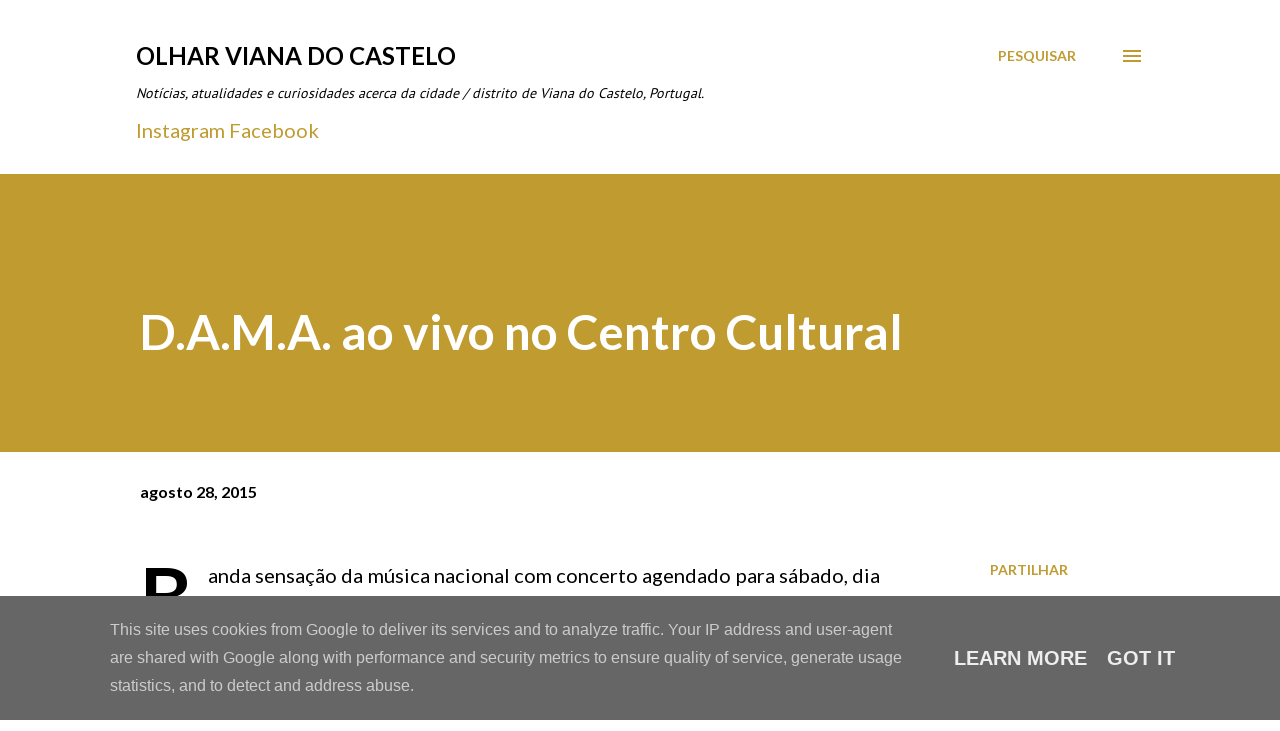

--- FILE ---
content_type: text/html; charset=UTF-8
request_url: https://www.olharvianadocastelo.pt/2015/08/dama-ao-vivo-no-centro-cultural.html
body_size: 28432
content:
<!DOCTYPE html>
<html dir='ltr' lang='pt-PT'>
<head>
<meta content='width=device-width, initial-scale=1' name='viewport'/>
<title>D.A.M.A. ao vivo no Centro Cultural </title>
<meta content='text/html; charset=UTF-8' http-equiv='Content-Type'/>
<!-- Chrome, Firefox OS and Opera -->
<meta content='#FFFFFF' name='theme-color'/>
<!-- Windows Phone -->
<meta content='#FFFFFF' name='msapplication-navbutton-color'/>
<meta content='blogger' name='generator'/>
<link href='https://www.olharvianadocastelo.pt/favicon.ico' rel='icon' type='image/x-icon'/>
<link href='https://www.olharvianadocastelo.pt/2015/08/dama-ao-vivo-no-centro-cultural.html' rel='canonical'/>
<link rel="alternate" type="application/atom+xml" title="Olhar Viana do Castelo - Atom" href="https://www.olharvianadocastelo.pt/feeds/posts/default" />
<link rel="alternate" type="application/rss+xml" title="Olhar Viana do Castelo - RSS" href="https://www.olharvianadocastelo.pt/feeds/posts/default?alt=rss" />
<link rel="service.post" type="application/atom+xml" title="Olhar Viana do Castelo - Atom" href="https://www.blogger.com/feeds/4884569773129541048/posts/default" />

<link rel="alternate" type="application/atom+xml" title="Olhar Viana do Castelo - Atom" href="https://www.olharvianadocastelo.pt/feeds/3110214902483907974/comments/default" />
<!--Can't find substitution for tag [blog.ieCssRetrofitLinks]-->
<link href='https://i.ytimg.com/vi/nz50NcwUWPI/hqdefault.jpg' rel='image_src'/>
<meta content='https://www.olharvianadocastelo.pt/2015/08/dama-ao-vivo-no-centro-cultural.html' property='og:url'/>
<meta content='D.A.M.A. ao vivo no Centro Cultural ' property='og:title'/>
<meta content='Blogue de notícias, atualidades e curiosidades acerca da cidade de Viana do Castelo, Portugal.' property='og:description'/>
<meta content='https://lh3.googleusercontent.com/blogger_img_proxy/AEn0k_vGfCfQ_somuAoU87QnkBZtvF5g6GcOXaHDLBTtb_tvFE2-hQkiyH1taIH6k1P9XWrB8hEI2RIicKkvtDEq9WguGBQHKRU8gRzpmP_zZJeKgRDoZw=w1200-h630-n-k-no-nu' property='og:image'/>
<style type='text/css'>@font-face{font-family:'EB Garamond';font-style:italic;font-weight:600;font-display:swap;src:url(//fonts.gstatic.com/s/ebgaramond/v32/SlGFmQSNjdsmc35JDF1K5GRwUjcdlttVFm-rI7diR79wU6i1hGFJRvzr2Q.woff2)format('woff2');unicode-range:U+0460-052F,U+1C80-1C8A,U+20B4,U+2DE0-2DFF,U+A640-A69F,U+FE2E-FE2F;}@font-face{font-family:'EB Garamond';font-style:italic;font-weight:600;font-display:swap;src:url(//fonts.gstatic.com/s/ebgaramond/v32/SlGFmQSNjdsmc35JDF1K5GRwUjcdlttVFm-rI7diR795U6i1hGFJRvzr2Q.woff2)format('woff2');unicode-range:U+0301,U+0400-045F,U+0490-0491,U+04B0-04B1,U+2116;}@font-face{font-family:'EB Garamond';font-style:italic;font-weight:600;font-display:swap;src:url(//fonts.gstatic.com/s/ebgaramond/v32/SlGFmQSNjdsmc35JDF1K5GRwUjcdlttVFm-rI7diR79xU6i1hGFJRvzr2Q.woff2)format('woff2');unicode-range:U+1F00-1FFF;}@font-face{font-family:'EB Garamond';font-style:italic;font-weight:600;font-display:swap;src:url(//fonts.gstatic.com/s/ebgaramond/v32/SlGFmQSNjdsmc35JDF1K5GRwUjcdlttVFm-rI7diR79-U6i1hGFJRvzr2Q.woff2)format('woff2');unicode-range:U+0370-0377,U+037A-037F,U+0384-038A,U+038C,U+038E-03A1,U+03A3-03FF;}@font-face{font-family:'EB Garamond';font-style:italic;font-weight:600;font-display:swap;src:url(//fonts.gstatic.com/s/ebgaramond/v32/SlGFmQSNjdsmc35JDF1K5GRwUjcdlttVFm-rI7diR79yU6i1hGFJRvzr2Q.woff2)format('woff2');unicode-range:U+0102-0103,U+0110-0111,U+0128-0129,U+0168-0169,U+01A0-01A1,U+01AF-01B0,U+0300-0301,U+0303-0304,U+0308-0309,U+0323,U+0329,U+1EA0-1EF9,U+20AB;}@font-face{font-family:'EB Garamond';font-style:italic;font-weight:600;font-display:swap;src:url(//fonts.gstatic.com/s/ebgaramond/v32/SlGFmQSNjdsmc35JDF1K5GRwUjcdlttVFm-rI7diR79zU6i1hGFJRvzr2Q.woff2)format('woff2');unicode-range:U+0100-02BA,U+02BD-02C5,U+02C7-02CC,U+02CE-02D7,U+02DD-02FF,U+0304,U+0308,U+0329,U+1D00-1DBF,U+1E00-1E9F,U+1EF2-1EFF,U+2020,U+20A0-20AB,U+20AD-20C0,U+2113,U+2C60-2C7F,U+A720-A7FF;}@font-face{font-family:'EB Garamond';font-style:italic;font-weight:600;font-display:swap;src:url(//fonts.gstatic.com/s/ebgaramond/v32/SlGFmQSNjdsmc35JDF1K5GRwUjcdlttVFm-rI7diR799U6i1hGFJRvw.woff2)format('woff2');unicode-range:U+0000-00FF,U+0131,U+0152-0153,U+02BB-02BC,U+02C6,U+02DA,U+02DC,U+0304,U+0308,U+0329,U+2000-206F,U+20AC,U+2122,U+2191,U+2193,U+2212,U+2215,U+FEFF,U+FFFD;}@font-face{font-family:'Lato';font-style:normal;font-weight:400;font-display:swap;src:url(//fonts.gstatic.com/s/lato/v25/S6uyw4BMUTPHjxAwXiWtFCfQ7A.woff2)format('woff2');unicode-range:U+0100-02BA,U+02BD-02C5,U+02C7-02CC,U+02CE-02D7,U+02DD-02FF,U+0304,U+0308,U+0329,U+1D00-1DBF,U+1E00-1E9F,U+1EF2-1EFF,U+2020,U+20A0-20AB,U+20AD-20C0,U+2113,U+2C60-2C7F,U+A720-A7FF;}@font-face{font-family:'Lato';font-style:normal;font-weight:400;font-display:swap;src:url(//fonts.gstatic.com/s/lato/v25/S6uyw4BMUTPHjx4wXiWtFCc.woff2)format('woff2');unicode-range:U+0000-00FF,U+0131,U+0152-0153,U+02BB-02BC,U+02C6,U+02DA,U+02DC,U+0304,U+0308,U+0329,U+2000-206F,U+20AC,U+2122,U+2191,U+2193,U+2212,U+2215,U+FEFF,U+FFFD;}@font-face{font-family:'Lato';font-style:normal;font-weight:700;font-display:swap;src:url(//fonts.gstatic.com/s/lato/v25/S6u9w4BMUTPHh6UVSwaPGQ3q5d0N7w.woff2)format('woff2');unicode-range:U+0100-02BA,U+02BD-02C5,U+02C7-02CC,U+02CE-02D7,U+02DD-02FF,U+0304,U+0308,U+0329,U+1D00-1DBF,U+1E00-1E9F,U+1EF2-1EFF,U+2020,U+20A0-20AB,U+20AD-20C0,U+2113,U+2C60-2C7F,U+A720-A7FF;}@font-face{font-family:'Lato';font-style:normal;font-weight:700;font-display:swap;src:url(//fonts.gstatic.com/s/lato/v25/S6u9w4BMUTPHh6UVSwiPGQ3q5d0.woff2)format('woff2');unicode-range:U+0000-00FF,U+0131,U+0152-0153,U+02BB-02BC,U+02C6,U+02DA,U+02DC,U+0304,U+0308,U+0329,U+2000-206F,U+20AC,U+2122,U+2191,U+2193,U+2212,U+2215,U+FEFF,U+FFFD;}@font-face{font-family:'Open Sans';font-style:normal;font-weight:600;font-stretch:100%;font-display:swap;src:url(//fonts.gstatic.com/s/opensans/v44/memSYaGs126MiZpBA-UvWbX2vVnXBbObj2OVZyOOSr4dVJWUgsgH1x4taVIUwaEQbjB_mQ.woff2)format('woff2');unicode-range:U+0460-052F,U+1C80-1C8A,U+20B4,U+2DE0-2DFF,U+A640-A69F,U+FE2E-FE2F;}@font-face{font-family:'Open Sans';font-style:normal;font-weight:600;font-stretch:100%;font-display:swap;src:url(//fonts.gstatic.com/s/opensans/v44/memSYaGs126MiZpBA-UvWbX2vVnXBbObj2OVZyOOSr4dVJWUgsgH1x4kaVIUwaEQbjB_mQ.woff2)format('woff2');unicode-range:U+0301,U+0400-045F,U+0490-0491,U+04B0-04B1,U+2116;}@font-face{font-family:'Open Sans';font-style:normal;font-weight:600;font-stretch:100%;font-display:swap;src:url(//fonts.gstatic.com/s/opensans/v44/memSYaGs126MiZpBA-UvWbX2vVnXBbObj2OVZyOOSr4dVJWUgsgH1x4saVIUwaEQbjB_mQ.woff2)format('woff2');unicode-range:U+1F00-1FFF;}@font-face{font-family:'Open Sans';font-style:normal;font-weight:600;font-stretch:100%;font-display:swap;src:url(//fonts.gstatic.com/s/opensans/v44/memSYaGs126MiZpBA-UvWbX2vVnXBbObj2OVZyOOSr4dVJWUgsgH1x4jaVIUwaEQbjB_mQ.woff2)format('woff2');unicode-range:U+0370-0377,U+037A-037F,U+0384-038A,U+038C,U+038E-03A1,U+03A3-03FF;}@font-face{font-family:'Open Sans';font-style:normal;font-weight:600;font-stretch:100%;font-display:swap;src:url(//fonts.gstatic.com/s/opensans/v44/memSYaGs126MiZpBA-UvWbX2vVnXBbObj2OVZyOOSr4dVJWUgsgH1x4iaVIUwaEQbjB_mQ.woff2)format('woff2');unicode-range:U+0307-0308,U+0590-05FF,U+200C-2010,U+20AA,U+25CC,U+FB1D-FB4F;}@font-face{font-family:'Open Sans';font-style:normal;font-weight:600;font-stretch:100%;font-display:swap;src:url(//fonts.gstatic.com/s/opensans/v44/memSYaGs126MiZpBA-UvWbX2vVnXBbObj2OVZyOOSr4dVJWUgsgH1x5caVIUwaEQbjB_mQ.woff2)format('woff2');unicode-range:U+0302-0303,U+0305,U+0307-0308,U+0310,U+0312,U+0315,U+031A,U+0326-0327,U+032C,U+032F-0330,U+0332-0333,U+0338,U+033A,U+0346,U+034D,U+0391-03A1,U+03A3-03A9,U+03B1-03C9,U+03D1,U+03D5-03D6,U+03F0-03F1,U+03F4-03F5,U+2016-2017,U+2034-2038,U+203C,U+2040,U+2043,U+2047,U+2050,U+2057,U+205F,U+2070-2071,U+2074-208E,U+2090-209C,U+20D0-20DC,U+20E1,U+20E5-20EF,U+2100-2112,U+2114-2115,U+2117-2121,U+2123-214F,U+2190,U+2192,U+2194-21AE,U+21B0-21E5,U+21F1-21F2,U+21F4-2211,U+2213-2214,U+2216-22FF,U+2308-230B,U+2310,U+2319,U+231C-2321,U+2336-237A,U+237C,U+2395,U+239B-23B7,U+23D0,U+23DC-23E1,U+2474-2475,U+25AF,U+25B3,U+25B7,U+25BD,U+25C1,U+25CA,U+25CC,U+25FB,U+266D-266F,U+27C0-27FF,U+2900-2AFF,U+2B0E-2B11,U+2B30-2B4C,U+2BFE,U+3030,U+FF5B,U+FF5D,U+1D400-1D7FF,U+1EE00-1EEFF;}@font-face{font-family:'Open Sans';font-style:normal;font-weight:600;font-stretch:100%;font-display:swap;src:url(//fonts.gstatic.com/s/opensans/v44/memSYaGs126MiZpBA-UvWbX2vVnXBbObj2OVZyOOSr4dVJWUgsgH1x5OaVIUwaEQbjB_mQ.woff2)format('woff2');unicode-range:U+0001-000C,U+000E-001F,U+007F-009F,U+20DD-20E0,U+20E2-20E4,U+2150-218F,U+2190,U+2192,U+2194-2199,U+21AF,U+21E6-21F0,U+21F3,U+2218-2219,U+2299,U+22C4-22C6,U+2300-243F,U+2440-244A,U+2460-24FF,U+25A0-27BF,U+2800-28FF,U+2921-2922,U+2981,U+29BF,U+29EB,U+2B00-2BFF,U+4DC0-4DFF,U+FFF9-FFFB,U+10140-1018E,U+10190-1019C,U+101A0,U+101D0-101FD,U+102E0-102FB,U+10E60-10E7E,U+1D2C0-1D2D3,U+1D2E0-1D37F,U+1F000-1F0FF,U+1F100-1F1AD,U+1F1E6-1F1FF,U+1F30D-1F30F,U+1F315,U+1F31C,U+1F31E,U+1F320-1F32C,U+1F336,U+1F378,U+1F37D,U+1F382,U+1F393-1F39F,U+1F3A7-1F3A8,U+1F3AC-1F3AF,U+1F3C2,U+1F3C4-1F3C6,U+1F3CA-1F3CE,U+1F3D4-1F3E0,U+1F3ED,U+1F3F1-1F3F3,U+1F3F5-1F3F7,U+1F408,U+1F415,U+1F41F,U+1F426,U+1F43F,U+1F441-1F442,U+1F444,U+1F446-1F449,U+1F44C-1F44E,U+1F453,U+1F46A,U+1F47D,U+1F4A3,U+1F4B0,U+1F4B3,U+1F4B9,U+1F4BB,U+1F4BF,U+1F4C8-1F4CB,U+1F4D6,U+1F4DA,U+1F4DF,U+1F4E3-1F4E6,U+1F4EA-1F4ED,U+1F4F7,U+1F4F9-1F4FB,U+1F4FD-1F4FE,U+1F503,U+1F507-1F50B,U+1F50D,U+1F512-1F513,U+1F53E-1F54A,U+1F54F-1F5FA,U+1F610,U+1F650-1F67F,U+1F687,U+1F68D,U+1F691,U+1F694,U+1F698,U+1F6AD,U+1F6B2,U+1F6B9-1F6BA,U+1F6BC,U+1F6C6-1F6CF,U+1F6D3-1F6D7,U+1F6E0-1F6EA,U+1F6F0-1F6F3,U+1F6F7-1F6FC,U+1F700-1F7FF,U+1F800-1F80B,U+1F810-1F847,U+1F850-1F859,U+1F860-1F887,U+1F890-1F8AD,U+1F8B0-1F8BB,U+1F8C0-1F8C1,U+1F900-1F90B,U+1F93B,U+1F946,U+1F984,U+1F996,U+1F9E9,U+1FA00-1FA6F,U+1FA70-1FA7C,U+1FA80-1FA89,U+1FA8F-1FAC6,U+1FACE-1FADC,U+1FADF-1FAE9,U+1FAF0-1FAF8,U+1FB00-1FBFF;}@font-face{font-family:'Open Sans';font-style:normal;font-weight:600;font-stretch:100%;font-display:swap;src:url(//fonts.gstatic.com/s/opensans/v44/memSYaGs126MiZpBA-UvWbX2vVnXBbObj2OVZyOOSr4dVJWUgsgH1x4vaVIUwaEQbjB_mQ.woff2)format('woff2');unicode-range:U+0102-0103,U+0110-0111,U+0128-0129,U+0168-0169,U+01A0-01A1,U+01AF-01B0,U+0300-0301,U+0303-0304,U+0308-0309,U+0323,U+0329,U+1EA0-1EF9,U+20AB;}@font-face{font-family:'Open Sans';font-style:normal;font-weight:600;font-stretch:100%;font-display:swap;src:url(//fonts.gstatic.com/s/opensans/v44/memSYaGs126MiZpBA-UvWbX2vVnXBbObj2OVZyOOSr4dVJWUgsgH1x4uaVIUwaEQbjB_mQ.woff2)format('woff2');unicode-range:U+0100-02BA,U+02BD-02C5,U+02C7-02CC,U+02CE-02D7,U+02DD-02FF,U+0304,U+0308,U+0329,U+1D00-1DBF,U+1E00-1E9F,U+1EF2-1EFF,U+2020,U+20A0-20AB,U+20AD-20C0,U+2113,U+2C60-2C7F,U+A720-A7FF;}@font-face{font-family:'Open Sans';font-style:normal;font-weight:600;font-stretch:100%;font-display:swap;src:url(//fonts.gstatic.com/s/opensans/v44/memSYaGs126MiZpBA-UvWbX2vVnXBbObj2OVZyOOSr4dVJWUgsgH1x4gaVIUwaEQbjA.woff2)format('woff2');unicode-range:U+0000-00FF,U+0131,U+0152-0153,U+02BB-02BC,U+02C6,U+02DA,U+02DC,U+0304,U+0308,U+0329,U+2000-206F,U+20AC,U+2122,U+2191,U+2193,U+2212,U+2215,U+FEFF,U+FFFD;}@font-face{font-family:'PT Sans';font-style:normal;font-weight:400;font-display:swap;src:url(//fonts.gstatic.com/s/ptsans/v18/jizaRExUiTo99u79D0-ExcOPIDUg-g.woff2)format('woff2');unicode-range:U+0460-052F,U+1C80-1C8A,U+20B4,U+2DE0-2DFF,U+A640-A69F,U+FE2E-FE2F;}@font-face{font-family:'PT Sans';font-style:normal;font-weight:400;font-display:swap;src:url(//fonts.gstatic.com/s/ptsans/v18/jizaRExUiTo99u79D0aExcOPIDUg-g.woff2)format('woff2');unicode-range:U+0301,U+0400-045F,U+0490-0491,U+04B0-04B1,U+2116;}@font-face{font-family:'PT Sans';font-style:normal;font-weight:400;font-display:swap;src:url(//fonts.gstatic.com/s/ptsans/v18/jizaRExUiTo99u79D0yExcOPIDUg-g.woff2)format('woff2');unicode-range:U+0100-02BA,U+02BD-02C5,U+02C7-02CC,U+02CE-02D7,U+02DD-02FF,U+0304,U+0308,U+0329,U+1D00-1DBF,U+1E00-1E9F,U+1EF2-1EFF,U+2020,U+20A0-20AB,U+20AD-20C0,U+2113,U+2C60-2C7F,U+A720-A7FF;}@font-face{font-family:'PT Sans';font-style:normal;font-weight:400;font-display:swap;src:url(//fonts.gstatic.com/s/ptsans/v18/jizaRExUiTo99u79D0KExcOPIDU.woff2)format('woff2');unicode-range:U+0000-00FF,U+0131,U+0152-0153,U+02BB-02BC,U+02C6,U+02DA,U+02DC,U+0304,U+0308,U+0329,U+2000-206F,U+20AC,U+2122,U+2191,U+2193,U+2212,U+2215,U+FEFF,U+FFFD;}</style>
<style id='page-skin-1' type='text/css'><!--
/*! normalize.css v3.0.1 | MIT License | git.io/normalize */html{font-family:sans-serif;-ms-text-size-adjust:100%;-webkit-text-size-adjust:100%}body{margin:0}article,aside,details,figcaption,figure,footer,header,hgroup,main,nav,section,summary{display:block}audio,canvas,progress,video{display:inline-block;vertical-align:baseline}audio:not([controls]){display:none;height:0}[hidden],template{display:none}a{background:transparent}a:active,a:hover{outline:0}abbr[title]{border-bottom:1px dotted}b,strong{font-weight:bold}dfn{font-style:italic}h1{font-size:2em;margin:.67em 0}mark{background:#ff0;color:#000}small{font-size:80%}sub,sup{font-size:75%;line-height:0;position:relative;vertical-align:baseline}sup{top:-0.5em}sub{bottom:-0.25em}img{border:0}svg:not(:root){overflow:hidden}figure{margin:1em 40px}hr{-moz-box-sizing:content-box;box-sizing:content-box;height:0}pre{overflow:auto}code,kbd,pre,samp{font-family:monospace,monospace;font-size:1em}button,input,optgroup,select,textarea{color:inherit;font:inherit;margin:0}button{overflow:visible}button,select{text-transform:none}button,html input[type="button"],input[type="reset"],input[type="submit"]{-webkit-appearance:button;cursor:pointer}button[disabled],html input[disabled]{cursor:default}button::-moz-focus-inner,input::-moz-focus-inner{border:0;padding:0}input{line-height:normal}input[type="checkbox"],input[type="radio"]{box-sizing:border-box;padding:0}input[type="number"]::-webkit-inner-spin-button,input[type="number"]::-webkit-outer-spin-button{height:auto}input[type="search"]{-webkit-appearance:textfield;-moz-box-sizing:content-box;-webkit-box-sizing:content-box;box-sizing:content-box}input[type="search"]::-webkit-search-cancel-button,input[type="search"]::-webkit-search-decoration{-webkit-appearance:none}fieldset{border:1px solid #c0c0c0;margin:0 2px;padding:.35em .625em .75em}legend{border:0;padding:0}textarea{overflow:auto}optgroup{font-weight:bold}table{border-collapse:collapse;border-spacing:0}td,th{padding:0}
body{
overflow-wrap:break-word;
word-break:break-word;
word-wrap:break-word
}
.hidden{
display:none
}
.invisible{
visibility:hidden
}
.container::after,.float-container::after{
clear:both;
content:"";
display:table
}
.clearboth{
clear:both
}
#comments .comment .comment-actions,.subscribe-popup .FollowByEmail .follow-by-email-submit,.widget.Profile .profile-link{
background:0 0;
border:0;
box-shadow:none;
color:#bf9b30;
cursor:pointer;
font-size:14px;
font-weight:700;
outline:0;
text-decoration:none;
text-transform:uppercase;
width:auto
}
.dim-overlay{
background-color:rgba(0,0,0,.54);
height:100vh;
left:0;
position:fixed;
top:0;
width:100%
}
#sharing-dim-overlay{
background-color:transparent
}
input::-ms-clear{
display:none
}
.blogger-logo,.svg-icon-24.blogger-logo{
fill:#ff9800;
opacity:1
}
.loading-spinner-large{
-webkit-animation:mspin-rotate 1.568s infinite linear;
animation:mspin-rotate 1.568s infinite linear;
height:48px;
overflow:hidden;
position:absolute;
width:48px;
z-index:200
}
.loading-spinner-large>div{
-webkit-animation:mspin-revrot 5332ms infinite steps(4);
animation:mspin-revrot 5332ms infinite steps(4)
}
.loading-spinner-large>div>div{
-webkit-animation:mspin-singlecolor-large-film 1333ms infinite steps(81);
animation:mspin-singlecolor-large-film 1333ms infinite steps(81);
background-size:100%;
height:48px;
width:3888px
}
.mspin-black-large>div>div,.mspin-grey_54-large>div>div{
background-image:url(https://www.blogblog.com/indie/mspin_black_large.svg)
}
.mspin-white-large>div>div{
background-image:url(https://www.blogblog.com/indie/mspin_white_large.svg)
}
.mspin-grey_54-large{
opacity:.54
}
@-webkit-keyframes mspin-singlecolor-large-film{
from{
-webkit-transform:translateX(0);
transform:translateX(0)
}
to{
-webkit-transform:translateX(-3888px);
transform:translateX(-3888px)
}
}
@keyframes mspin-singlecolor-large-film{
from{
-webkit-transform:translateX(0);
transform:translateX(0)
}
to{
-webkit-transform:translateX(-3888px);
transform:translateX(-3888px)
}
}
@-webkit-keyframes mspin-rotate{
from{
-webkit-transform:rotate(0);
transform:rotate(0)
}
to{
-webkit-transform:rotate(360deg);
transform:rotate(360deg)
}
}
@keyframes mspin-rotate{
from{
-webkit-transform:rotate(0);
transform:rotate(0)
}
to{
-webkit-transform:rotate(360deg);
transform:rotate(360deg)
}
}
@-webkit-keyframes mspin-revrot{
from{
-webkit-transform:rotate(0);
transform:rotate(0)
}
to{
-webkit-transform:rotate(-360deg);
transform:rotate(-360deg)
}
}
@keyframes mspin-revrot{
from{
-webkit-transform:rotate(0);
transform:rotate(0)
}
to{
-webkit-transform:rotate(-360deg);
transform:rotate(-360deg)
}
}
.skip-navigation{
background-color:#fff;
box-sizing:border-box;
color:#000;
display:block;
height:0;
left:0;
line-height:50px;
overflow:hidden;
padding-top:0;
position:fixed;
text-align:center;
top:0;
-webkit-transition:box-shadow .3s,height .3s,padding-top .3s;
transition:box-shadow .3s,height .3s,padding-top .3s;
width:100%;
z-index:900
}
.skip-navigation:focus{
box-shadow:0 4px 5px 0 rgba(0,0,0,.14),0 1px 10px 0 rgba(0,0,0,.12),0 2px 4px -1px rgba(0,0,0,.2);
height:50px
}
#main{
outline:0
}
.main-heading{
position:absolute;
clip:rect(1px,1px,1px,1px);
padding:0;
border:0;
height:1px;
width:1px;
overflow:hidden
}
.Attribution{
margin-top:1em;
text-align:center
}
.Attribution .blogger img,.Attribution .blogger svg{
vertical-align:bottom
}
.Attribution .blogger img{
margin-right:.5em
}
.Attribution div{
line-height:24px;
margin-top:.5em
}
.Attribution .copyright,.Attribution .image-attribution{
font-size:.7em;
margin-top:1.5em
}
.BLOG_mobile_video_class{
display:none
}
.bg-photo{
background-attachment:scroll!important
}
body .CSS_LIGHTBOX{
z-index:900
}
.extendable .show-less,.extendable .show-more{
border-color:#bf9b30;
color:#bf9b30;
margin-top:8px
}
.extendable .show-less.hidden,.extendable .show-more.hidden{
display:none
}
.inline-ad{
display:none;
max-width:100%;
overflow:hidden
}
.adsbygoogle{
display:block
}
#cookieChoiceInfo{
bottom:0;
top:auto
}
iframe.b-hbp-video{
border:0
}
.post-body img{
max-width:100%
}
.post-body iframe{
max-width:100%
}
.post-body a[imageanchor="1"]{
display:inline-block
}
.byline{
margin-right:1em
}
.byline:last-child{
margin-right:0
}
.link-copied-dialog{
max-width:520px;
outline:0
}
.link-copied-dialog .modal-dialog-buttons{
margin-top:8px
}
.link-copied-dialog .goog-buttonset-default{
background:0 0;
border:0
}
.link-copied-dialog .goog-buttonset-default:focus{
outline:0
}
.paging-control-container{
margin-bottom:16px
}
.paging-control-container .paging-control{
display:inline-block
}
.paging-control-container .comment-range-text::after,.paging-control-container .paging-control{
color:#bf9b30
}
.paging-control-container .comment-range-text,.paging-control-container .paging-control{
margin-right:8px
}
.paging-control-container .comment-range-text::after,.paging-control-container .paging-control::after{
content:"\b7";
cursor:default;
padding-left:8px;
pointer-events:none
}
.paging-control-container .comment-range-text:last-child::after,.paging-control-container .paging-control:last-child::after{
content:none
}
.byline.reactions iframe{
height:20px
}
.b-notification{
color:#000;
background-color:#fff;
border-bottom:solid 1px #000;
box-sizing:border-box;
padding:16px 32px;
text-align:center
}
.b-notification.visible{
-webkit-transition:margin-top .3s cubic-bezier(.4,0,.2,1);
transition:margin-top .3s cubic-bezier(.4,0,.2,1)
}
.b-notification.invisible{
position:absolute
}
.b-notification-close{
position:absolute;
right:8px;
top:8px
}
.no-posts-message{
line-height:40px;
text-align:center
}
@media screen and (max-width:968px){
body.item-view .post-body a[imageanchor="1"][style*="float: left;"],body.item-view .post-body a[imageanchor="1"][style*="float: right;"]{
float:none!important;
clear:none!important
}
body.item-view .post-body a[imageanchor="1"] img{
display:block;
height:auto;
margin:0 auto
}
body.item-view .post-body>.separator:first-child>a[imageanchor="1"]:first-child{
margin-top:20px
}
.post-body a[imageanchor]{
display:block
}
body.item-view .post-body a[imageanchor="1"]{
margin-left:0!important;
margin-right:0!important
}
body.item-view .post-body a[imageanchor="1"]+a[imageanchor="1"]{
margin-top:16px
}
}
.item-control{
display:none
}
#comments{
border-top:1px dashed rgba(0,0,0,.54);
margin-top:20px;
padding:20px
}
#comments .comment-thread ol{
margin:0;
padding-left:0;
padding-left:0
}
#comments .comment .comment-replybox-single,#comments .comment-thread .comment-replies{
margin-left:60px
}
#comments .comment-thread .thread-count{
display:none
}
#comments .comment{
list-style-type:none;
padding:0 0 30px;
position:relative
}
#comments .comment .comment{
padding-bottom:8px
}
.comment .avatar-image-container{
position:absolute
}
.comment .avatar-image-container img{
border-radius:50%
}
.avatar-image-container svg,.comment .avatar-image-container .avatar-icon{
border-radius:50%;
border:solid 1px #000000;
box-sizing:border-box;
fill:#000000;
height:35px;
margin:0;
padding:7px;
width:35px
}
.comment .comment-block{
margin-top:10px;
margin-left:60px;
padding-bottom:0
}
#comments .comment-author-header-wrapper{
margin-left:40px
}
#comments .comment .thread-expanded .comment-block{
padding-bottom:20px
}
#comments .comment .comment-header .user,#comments .comment .comment-header .user a{
color:#292929;
font-style:normal;
font-weight:700
}
#comments .comment .comment-actions{
bottom:0;
margin-bottom:15px;
position:absolute
}
#comments .comment .comment-actions>*{
margin-right:8px
}
#comments .comment .comment-header .datetime{
bottom:0;
color:#000000;
display:inline-block;
font-size:13px;
font-style:italic;
margin-left:8px
}
#comments .comment .comment-footer .comment-timestamp a,#comments .comment .comment-header .datetime a{
color:#000000
}
#comments .comment .comment-content,.comment .comment-body{
margin-top:12px;
word-break:break-word
}
.comment-body{
margin-bottom:12px
}
#comments.embed[data-num-comments="0"]{
border:0;
margin-top:0;
padding-top:0
}
#comments.embed[data-num-comments="0"] #comment-post-message,#comments.embed[data-num-comments="0"] div.comment-form>p,#comments.embed[data-num-comments="0"] p.comment-footer{
display:none
}
#comment-editor-src{
display:none
}
.comments .comments-content .loadmore.loaded{
max-height:0;
opacity:0;
overflow:hidden
}
.extendable .remaining-items{
height:0;
overflow:hidden;
-webkit-transition:height .3s cubic-bezier(.4,0,.2,1);
transition:height .3s cubic-bezier(.4,0,.2,1)
}
.extendable .remaining-items.expanded{
height:auto
}
.svg-icon-24,.svg-icon-24-button{
cursor:pointer;
height:24px;
width:24px;
min-width:24px
}
.touch-icon{
margin:-12px;
padding:12px
}
.touch-icon:active,.touch-icon:focus{
background-color:rgba(153,153,153,.4);
border-radius:50%
}
svg:not(:root).touch-icon{
overflow:visible
}
html[dir=rtl] .rtl-reversible-icon{
-webkit-transform:scaleX(-1);
-ms-transform:scaleX(-1);
transform:scaleX(-1)
}
.svg-icon-24-button,.touch-icon-button{
background:0 0;
border:0;
margin:0;
outline:0;
padding:0
}
.touch-icon-button .touch-icon:active,.touch-icon-button .touch-icon:focus{
background-color:transparent
}
.touch-icon-button:active .touch-icon,.touch-icon-button:focus .touch-icon{
background-color:rgba(153,153,153,.4);
border-radius:50%
}
.Profile .default-avatar-wrapper .avatar-icon{
border-radius:50%;
border:solid 1px #000000;
box-sizing:border-box;
fill:#000000;
margin:0
}
.Profile .individual .default-avatar-wrapper .avatar-icon{
padding:25px
}
.Profile .individual .avatar-icon,.Profile .individual .profile-img{
height:120px;
width:120px
}
.Profile .team .default-avatar-wrapper .avatar-icon{
padding:8px
}
.Profile .team .avatar-icon,.Profile .team .default-avatar-wrapper,.Profile .team .profile-img{
height:40px;
width:40px
}
.snippet-container{
margin:0;
position:relative;
overflow:hidden
}
.snippet-fade{
bottom:0;
box-sizing:border-box;
position:absolute;
width:96px
}
.snippet-fade{
right:0
}
.snippet-fade:after{
content:"\2026"
}
.snippet-fade:after{
float:right
}
.post-bottom{
-webkit-box-align:center;
-webkit-align-items:center;
-ms-flex-align:center;
align-items:center;
display:-webkit-box;
display:-webkit-flex;
display:-ms-flexbox;
display:flex;
-webkit-flex-wrap:wrap;
-ms-flex-wrap:wrap;
flex-wrap:wrap
}
.post-footer{
-webkit-box-flex:1;
-webkit-flex:1 1 auto;
-ms-flex:1 1 auto;
flex:1 1 auto;
-webkit-flex-wrap:wrap;
-ms-flex-wrap:wrap;
flex-wrap:wrap;
-webkit-box-ordinal-group:2;
-webkit-order:1;
-ms-flex-order:1;
order:1
}
.post-footer>*{
-webkit-box-flex:0;
-webkit-flex:0 1 auto;
-ms-flex:0 1 auto;
flex:0 1 auto
}
.post-footer .byline:last-child{
margin-right:1em
}
.jump-link{
-webkit-box-flex:0;
-webkit-flex:0 0 auto;
-ms-flex:0 0 auto;
flex:0 0 auto;
-webkit-box-ordinal-group:3;
-webkit-order:2;
-ms-flex-order:2;
order:2
}
.centered-top-container.sticky{
left:0;
position:fixed;
right:0;
top:0;
width:auto;
z-index:8;
-webkit-transition-property:opacity,-webkit-transform;
transition-property:opacity,-webkit-transform;
transition-property:transform,opacity;
transition-property:transform,opacity,-webkit-transform;
-webkit-transition-duration:.2s;
transition-duration:.2s;
-webkit-transition-timing-function:cubic-bezier(.4,0,.2,1);
transition-timing-function:cubic-bezier(.4,0,.2,1)
}
.centered-top-placeholder{
display:none
}
.collapsed-header .centered-top-placeholder{
display:block
}
.centered-top-container .Header .replaced h1,.centered-top-placeholder .Header .replaced h1{
display:none
}
.centered-top-container.sticky .Header .replaced h1{
display:block
}
.centered-top-container.sticky .Header .header-widget{
background:0 0
}
.centered-top-container.sticky .Header .header-image-wrapper{
display:none
}
.centered-top-container img,.centered-top-placeholder img{
max-width:100%
}
.collapsible{
-webkit-transition:height .3s cubic-bezier(.4,0,.2,1);
transition:height .3s cubic-bezier(.4,0,.2,1)
}
.collapsible,.collapsible>summary{
display:block;
overflow:hidden
}
.collapsible>:not(summary){
display:none
}
.collapsible[open]>:not(summary){
display:block
}
.collapsible:focus,.collapsible>summary:focus{
outline:0
}
.collapsible>summary{
cursor:pointer;
display:block;
padding:0
}
.collapsible:focus>summary,.collapsible>summary:focus{
background-color:transparent
}
.collapsible>summary::-webkit-details-marker{
display:none
}
.collapsible-title{
-webkit-box-align:center;
-webkit-align-items:center;
-ms-flex-align:center;
align-items:center;
display:-webkit-box;
display:-webkit-flex;
display:-ms-flexbox;
display:flex
}
.collapsible-title .title{
-webkit-box-flex:1;
-webkit-flex:1 1 auto;
-ms-flex:1 1 auto;
flex:1 1 auto;
-webkit-box-ordinal-group:1;
-webkit-order:0;
-ms-flex-order:0;
order:0;
overflow:hidden;
text-overflow:ellipsis;
white-space:nowrap
}
.collapsible-title .chevron-down,.collapsible[open] .collapsible-title .chevron-up{
display:block
}
.collapsible-title .chevron-up,.collapsible[open] .collapsible-title .chevron-down{
display:none
}
.overflowable-container{
max-height:48px;
overflow:hidden;
position:relative
}
.overflow-button{
cursor:pointer
}
#overflowable-dim-overlay{
background:0 0
}
.overflow-popup{
box-shadow:0 2px 2px 0 rgba(0,0,0,.14),0 3px 1px -2px rgba(0,0,0,.2),0 1px 5px 0 rgba(0,0,0,.12);
background-color:#FFFFFF;
left:0;
max-width:calc(100% - 32px);
position:absolute;
top:0;
visibility:hidden;
z-index:101
}
.overflow-popup ul{
list-style:none
}
.overflow-popup .tabs li,.overflow-popup li{
display:block;
height:auto
}
.overflow-popup .tabs li{
padding-left:0;
padding-right:0
}
.overflow-button.hidden,.overflow-popup .tabs li.hidden,.overflow-popup li.hidden{
display:none
}
.ripple{
position:relative
}
.ripple>*{
z-index:1
}
.splash-wrapper{
bottom:0;
left:0;
overflow:hidden;
pointer-events:none;
position:absolute;
right:0;
top:0;
z-index:0
}
.splash{
background:#ccc;
border-radius:100%;
display:block;
opacity:.6;
position:absolute;
-webkit-transform:scale(0);
-ms-transform:scale(0);
transform:scale(0)
}
.splash.animate{
-webkit-animation:ripple-effect .4s linear;
animation:ripple-effect .4s linear
}
@-webkit-keyframes ripple-effect{
100%{
opacity:0;
-webkit-transform:scale(2.5);
transform:scale(2.5)
}
}
@keyframes ripple-effect{
100%{
opacity:0;
-webkit-transform:scale(2.5);
transform:scale(2.5)
}
}
.search{
display:-webkit-box;
display:-webkit-flex;
display:-ms-flexbox;
display:flex;
line-height:24px;
width:24px
}
.search.focused{
width:100%
}
.search.focused .section{
width:100%
}
.search form{
z-index:101
}
.search h3{
display:none
}
.search form{
display:-webkit-box;
display:-webkit-flex;
display:-ms-flexbox;
display:flex;
-webkit-box-flex:1;
-webkit-flex:1 0 0;
-ms-flex:1 0 0px;
flex:1 0 0;
border-bottom:solid 1px transparent;
padding-bottom:8px
}
.search form>*{
display:none
}
.search.focused form>*{
display:block
}
.search .search-input label{
display:none
}
.centered-top-placeholder.cloned .search form{
z-index:30
}
.search.focused form{
border-color:#292929;
position:relative;
width:auto
}
.collapsed-header .centered-top-container .search.focused form{
border-bottom-color:transparent
}
.search-expand{
-webkit-box-flex:0;
-webkit-flex:0 0 auto;
-ms-flex:0 0 auto;
flex:0 0 auto
}
.search-expand-text{
display:none
}
.search-close{
display:inline;
vertical-align:middle
}
.search-input{
-webkit-box-flex:1;
-webkit-flex:1 0 1px;
-ms-flex:1 0 1px;
flex:1 0 1px
}
.search-input input{
background:0 0;
border:0;
box-sizing:border-box;
color:#292929;
display:inline-block;
outline:0;
width:calc(100% - 48px)
}
.search-input input.no-cursor{
color:transparent;
text-shadow:0 0 0 #292929
}
.collapsed-header .centered-top-container .search-action,.collapsed-header .centered-top-container .search-input input{
color:#292929
}
.collapsed-header .centered-top-container .search-input input.no-cursor{
color:transparent;
text-shadow:0 0 0 #292929
}
.collapsed-header .centered-top-container .search-input input.no-cursor:focus,.search-input input.no-cursor:focus{
outline:0
}
.search-focused>*{
visibility:hidden
}
.search-focused .search,.search-focused .search-icon{
visibility:visible
}
.search.focused .search-action{
display:block
}
.search.focused .search-action:disabled{
opacity:.3
}
.sidebar-container{
background-color:#f7f7f7;
max-width:320px;
overflow-y:auto;
-webkit-transition-property:-webkit-transform;
transition-property:-webkit-transform;
transition-property:transform;
transition-property:transform,-webkit-transform;
-webkit-transition-duration:.3s;
transition-duration:.3s;
-webkit-transition-timing-function:cubic-bezier(0,0,.2,1);
transition-timing-function:cubic-bezier(0,0,.2,1);
width:320px;
z-index:101;
-webkit-overflow-scrolling:touch
}
.sidebar-container .navigation{
line-height:0;
padding:16px
}
.sidebar-container .sidebar-back{
cursor:pointer
}
.sidebar-container .widget{
background:0 0;
margin:0 16px;
padding:16px 0
}
.sidebar-container .widget .title{
color:#000000;
margin:0
}
.sidebar-container .widget ul{
list-style:none;
margin:0;
padding:0
}
.sidebar-container .widget ul ul{
margin-left:1em
}
.sidebar-container .widget li{
font-size:16px;
line-height:normal
}
.sidebar-container .widget+.widget{
border-top:1px dashed #000000
}
.BlogArchive li{
margin:16px 0
}
.BlogArchive li:last-child{
margin-bottom:0
}
.Label li a{
display:inline-block
}
.BlogArchive .post-count,.Label .label-count{
float:right;
margin-left:.25em
}
.BlogArchive .post-count::before,.Label .label-count::before{
content:"("
}
.BlogArchive .post-count::after,.Label .label-count::after{
content:")"
}
.widget.Translate .skiptranslate>div{
display:block!important
}
.widget.Profile .profile-link{
display:-webkit-box;
display:-webkit-flex;
display:-ms-flexbox;
display:flex
}
.widget.Profile .team-member .default-avatar-wrapper,.widget.Profile .team-member .profile-img{
-webkit-box-flex:0;
-webkit-flex:0 0 auto;
-ms-flex:0 0 auto;
flex:0 0 auto;
margin-right:1em
}
.widget.Profile .individual .profile-link{
-webkit-box-orient:vertical;
-webkit-box-direction:normal;
-webkit-flex-direction:column;
-ms-flex-direction:column;
flex-direction:column
}
.widget.Profile .team .profile-link .profile-name{
-webkit-align-self:center;
-ms-flex-item-align:center;
align-self:center;
display:block;
-webkit-box-flex:1;
-webkit-flex:1 1 auto;
-ms-flex:1 1 auto;
flex:1 1 auto
}
.dim-overlay{
background-color:rgba(0,0,0,.54);
z-index:100
}
body.sidebar-visible{
overflow-y:hidden
}
@media screen and (max-width:1619px){
.sidebar-container{
bottom:0;
position:fixed;
top:0;
left:auto;
right:0
}
.sidebar-container.sidebar-invisible{
-webkit-transition-timing-function:cubic-bezier(.4,0,.6,1);
transition-timing-function:cubic-bezier(.4,0,.6,1);
-webkit-transform:translateX(320px);
-ms-transform:translateX(320px);
transform:translateX(320px)
}
}
.dialog{
box-shadow:0 2px 2px 0 rgba(0,0,0,.14),0 3px 1px -2px rgba(0,0,0,.2),0 1px 5px 0 rgba(0,0,0,.12);
background:#FFFFFF;
box-sizing:border-box;
color:#292929;
padding:30px;
position:fixed;
text-align:center;
width:calc(100% - 24px);
z-index:101
}
.dialog input[type=email],.dialog input[type=text]{
background-color:transparent;
border:0;
border-bottom:solid 1px rgba(41,41,41,.12);
color:#292929;
display:block;
font-family:Lato, sans-serif;
font-size:16px;
line-height:24px;
margin:auto;
padding-bottom:7px;
outline:0;
text-align:center;
width:100%
}
.dialog input[type=email]::-webkit-input-placeholder,.dialog input[type=text]::-webkit-input-placeholder{
color:#292929
}
.dialog input[type=email]::-moz-placeholder,.dialog input[type=text]::-moz-placeholder{
color:#292929
}
.dialog input[type=email]:-ms-input-placeholder,.dialog input[type=text]:-ms-input-placeholder{
color:#292929
}
.dialog input[type=email]::-ms-input-placeholder,.dialog input[type=text]::-ms-input-placeholder{
color:#292929
}
.dialog input[type=email]::placeholder,.dialog input[type=text]::placeholder{
color:#292929
}
.dialog input[type=email]:focus,.dialog input[type=text]:focus{
border-bottom:solid 2px #bf9b30;
padding-bottom:6px
}
.dialog input.no-cursor{
color:transparent;
text-shadow:0 0 0 #292929
}
.dialog input.no-cursor:focus{
outline:0
}
.dialog input.no-cursor:focus{
outline:0
}
.dialog input[type=submit]{
font-family:Lato, sans-serif
}
.dialog .goog-buttonset-default{
color:#bf9b30
}
.subscribe-popup{
max-width:364px
}
.subscribe-popup h3{
color:#ffffff;
font-size:1.8em;
margin-top:0
}
.subscribe-popup .FollowByEmail h3{
display:none
}
.subscribe-popup .FollowByEmail .follow-by-email-submit{
color:#bf9b30;
display:inline-block;
margin:0 auto;
margin-top:24px;
width:auto;
white-space:normal
}
.subscribe-popup .FollowByEmail .follow-by-email-submit:disabled{
cursor:default;
opacity:.3
}
@media (max-width:800px){
.blog-name div.widget.Subscribe{
margin-bottom:16px
}
body.item-view .blog-name div.widget.Subscribe{
margin:8px auto 16px auto;
width:100%
}
}
body#layout .bg-photo,body#layout .bg-photo-overlay{
display:none
}
body#layout .page_body{
padding:0;
position:relative;
top:0
}
body#layout .page{
display:inline-block;
left:inherit;
position:relative;
vertical-align:top;
width:540px
}
body#layout .centered{
max-width:954px
}
body#layout .navigation{
display:none
}
body#layout .sidebar-container{
display:inline-block;
width:40%
}
body#layout .hamburger-menu,body#layout .search{
display:none
}
.widget.Sharing .sharing-button{
display:none
}
.widget.Sharing .sharing-buttons li{
padding:0
}
.widget.Sharing .sharing-buttons li span{
display:none
}
.post-share-buttons{
position:relative
}
.centered-bottom .share-buttons .svg-icon-24,.share-buttons .svg-icon-24{
fill:#bf9b30
}
.sharing-open.touch-icon-button:active .touch-icon,.sharing-open.touch-icon-button:focus .touch-icon{
background-color:transparent
}
.share-buttons{
background-color:#ececec;
border-radius:2px;
box-shadow:0 2px 2px 0 rgba(0,0,0,.14),0 3px 1px -2px rgba(0,0,0,.2),0 1px 5px 0 rgba(0,0,0,.12);
color:#bf9b30;
list-style:none;
margin:0;
padding:8px 0;
position:absolute;
top:-11px;
min-width:200px;
z-index:101
}
.share-buttons.hidden{
display:none
}
.sharing-button{
background:0 0;
border:0;
margin:0;
outline:0;
padding:0;
cursor:pointer
}
.share-buttons li{
margin:0;
height:48px
}
.share-buttons li:last-child{
margin-bottom:0
}
.share-buttons li .sharing-platform-button{
box-sizing:border-box;
cursor:pointer;
display:block;
height:100%;
margin-bottom:0;
padding:0 16px;
position:relative;
width:100%
}
.share-buttons li .sharing-platform-button:focus,.share-buttons li .sharing-platform-button:hover{
background-color:rgba(128,128,128,.1);
outline:0
}
.share-buttons li svg[class*=" sharing-"],.share-buttons li svg[class^=sharing-]{
position:absolute;
top:10px
}
.share-buttons li span.sharing-platform-button{
position:relative;
top:0
}
.share-buttons li .platform-sharing-text{
display:block;
font-size:16px;
line-height:48px;
white-space:nowrap
}
.share-buttons li .platform-sharing-text{
margin-left:56px
}
.flat-button{
cursor:pointer;
display:inline-block;
font-weight:700;
text-transform:uppercase;
border-radius:2px;
padding:8px;
margin:-8px
}
.flat-icon-button{
background:0 0;
border:0;
margin:0;
outline:0;
padding:0;
margin:-12px;
padding:12px;
cursor:pointer;
box-sizing:content-box;
display:inline-block;
line-height:0
}
.flat-icon-button,.flat-icon-button .splash-wrapper{
border-radius:50%
}
.flat-icon-button .splash.animate{
-webkit-animation-duration:.3s;
animation-duration:.3s
}
h1,h2,h3,h4,h5,h6{
margin:0
}
.post-body h1,.post-body h2,.post-body h3,.post-body h4,.post-body h5,.post-body h6{
margin:1em 0
}
.action-link,a{
color:#bf9b30;
cursor:pointer;
text-decoration:none
}
.action-link:visited,a:visited{
color:#bf9b30
}
.action-link:hover,a:hover{
color:#bf9b30
}
body{
background-color:#FFFFFF;
color:#292929;
font:normal 400 20px Lato, sans-serif;
margin:0 auto
}
.unused{
background:#FFFFFF none repeat scroll top left
}
.dim-overlay{
z-index:100
}
.all-container{
min-height:100vh;
display:-webkit-box;
display:-webkit-flex;
display:-ms-flexbox;
display:flex;
-webkit-box-orient:vertical;
-webkit-box-direction:normal;
-webkit-flex-direction:column;
-ms-flex-direction:column;
flex-direction:column
}
body.sidebar-visible .all-container{
overflow-y:scroll
}
.page{
max-width:1280px;
width:100%
}
.Blog{
padding:0;
padding-left:136px
}
.main_content_container{
-webkit-box-flex:0;
-webkit-flex:0 0 auto;
-ms-flex:0 0 auto;
flex:0 0 auto;
margin:0 auto;
max-width:1600px;
width:100%
}
.centered-top-container{
-webkit-box-flex:0;
-webkit-flex:0 0 auto;
-ms-flex:0 0 auto;
flex:0 0 auto
}
.centered-top,.centered-top-placeholder{
box-sizing:border-box;
width:100%
}
.centered-top{
box-sizing:border-box;
margin:0 auto;
max-width:1280px;
padding:44px 136px 32px 136px;
width:100%
}
.centered-top h3{
color:#000000;
font:700 14px Lato, sans-serif
}
.centered{
width:100%
}
.centered-top-firstline{
display:-webkit-box;
display:-webkit-flex;
display:-ms-flexbox;
display:flex;
position:relative;
width:100%
}
.main_header_elements{
display:-webkit-box;
display:-webkit-flex;
display:-ms-flexbox;
display:flex;
-webkit-box-flex:0;
-webkit-flex:0 1 auto;
-ms-flex:0 1 auto;
flex:0 1 auto;
-webkit-box-ordinal-group:2;
-webkit-order:1;
-ms-flex-order:1;
order:1;
overflow-x:hidden;
width:100%
}
html[dir=rtl] .main_header_elements{
-webkit-box-ordinal-group:3;
-webkit-order:2;
-ms-flex-order:2;
order:2
}
body.search-view .centered-top.search-focused .blog-name{
display:none
}
.widget.Header img{
max-width:100%
}
.blog-name{
-webkit-box-flex:1;
-webkit-flex:1 1 auto;
-ms-flex:1 1 auto;
flex:1 1 auto;
min-width:0;
-webkit-box-ordinal-group:2;
-webkit-order:1;
-ms-flex-order:1;
order:1;
-webkit-transition:opacity .2s cubic-bezier(.4,0,.2,1);
transition:opacity .2s cubic-bezier(.4,0,.2,1)
}
.subscribe-section-container{
-webkit-box-flex:0;
-webkit-flex:0 0 auto;
-ms-flex:0 0 auto;
flex:0 0 auto;
-webkit-box-ordinal-group:3;
-webkit-order:2;
-ms-flex-order:2;
order:2
}
.search{
-webkit-box-flex:0;
-webkit-flex:0 0 auto;
-ms-flex:0 0 auto;
flex:0 0 auto;
-webkit-box-ordinal-group:4;
-webkit-order:3;
-ms-flex-order:3;
order:3;
line-height:24px
}
.search svg{
margin-bottom:0px;
margin-top:0px;
padding-bottom:0;
padding-top:0
}
.search,.search.focused{
display:block;
width:auto
}
.search .section{
opacity:0;
position:absolute;
right:0;
top:0;
-webkit-transition:opacity .2s cubic-bezier(.4,0,.2,1);
transition:opacity .2s cubic-bezier(.4,0,.2,1)
}
.search-expand{
background:0 0;
border:0;
margin:0;
outline:0;
padding:0;
display:block
}
.search.focused .search-expand{
visibility:hidden
}
.hamburger-menu{
float:right;
height:24px
}
.search-expand,.subscribe-section-container{
margin-left:44px
}
.hamburger-section{
-webkit-box-flex:1;
-webkit-flex:1 0 auto;
-ms-flex:1 0 auto;
flex:1 0 auto;
margin-left:44px;
-webkit-box-ordinal-group:3;
-webkit-order:2;
-ms-flex-order:2;
order:2
}
html[dir=rtl] .hamburger-section{
-webkit-box-ordinal-group:2;
-webkit-order:1;
-ms-flex-order:1;
order:1
}
.search-expand-icon{
display:none
}
.search-expand-text{
display:block
}
.search-input{
width:100%
}
.search-focused .hamburger-section{
visibility:visible
}
.centered-top-secondline .PageList ul{
margin:0;
max-height:288px;
overflow-y:hidden
}
.centered-top-secondline .PageList li{
margin-right:30px
}
.centered-top-secondline .PageList li:first-child a{
padding-left:0
}
.centered-top-secondline .PageList .overflow-popup ul{
overflow-y:auto
}
.centered-top-secondline .PageList .overflow-popup li{
display:block
}
.centered-top-secondline .PageList .overflow-popup li.hidden{
display:none
}
.overflowable-contents li{
display:inline-block;
height:48px
}
.sticky .blog-name{
overflow:hidden
}
.sticky .blog-name .widget.Header h1{
overflow:hidden;
text-overflow:ellipsis;
white-space:nowrap
}
.sticky .blog-name .widget.Header p,.sticky .centered-top-secondline{
display:none
}
.centered-top-container,.centered-top-placeholder{
background:#FFFFFF none repeat scroll top left
}
.centered-top .svg-icon-24{
fill:#bf9b30
}
.blog-name h1,.blog-name h1 a{
color:#000000;
font:normal bold 24px Lato;
line-height:24px;
text-transform:uppercase
}
.widget.Header .header-widget p{
font:normal normal 14px PT Sans;
font-style:italic;
color:#000000;
line-height:1.6;
max-width:676px
}
.centered-top .flat-button{
color:#bf9b30;
cursor:pointer;
font:700 14px Lato, sans-serif;
line-height:24px;
text-transform:uppercase;
-webkit-transition:opacity .2s cubic-bezier(.4,0,.2,1);
transition:opacity .2s cubic-bezier(.4,0,.2,1)
}
.subscribe-button{
background:0 0;
border:0;
margin:0;
outline:0;
padding:0;
display:block
}
html[dir=ltr] .search form{
margin-right:12px
}
.search.focused .section{
opacity:1;
margin-right:36px;
width:calc(100% - 36px)
}
.search input{
border:0;
color:#000000;
font:700 16px Lato, sans-serif;
line-height:24px;
outline:0;
width:100%
}
.search form{
padding-bottom:0
}
.search input[type=submit]{
display:none
}
.search input::-webkit-input-placeholder{
text-transform:uppercase
}
.search input::-moz-placeholder{
text-transform:uppercase
}
.search input:-ms-input-placeholder{
text-transform:uppercase
}
.search input::-ms-input-placeholder{
text-transform:uppercase
}
.search input::placeholder{
text-transform:uppercase
}
.centered-top-secondline .dim-overlay,.search .dim-overlay{
background:0 0
}
.centered-top-secondline .PageList .overflow-button a,.centered-top-secondline .PageList li a{
color:#bf9b30;
font:700 14px Lato, sans-serif;
line-height:48px;
padding:12px
}
.centered-top-secondline .PageList li.selected a{
color:#bf9b30
}
.centered-top-secondline .overflow-popup .PageList li a{
color:#292929
}
.PageList ul{
padding:0
}
.sticky .search form{
border:0
}
.sticky{
box-shadow:0 0 20px 0 rgba(0,0,0,.7)
}
.sticky .centered-top{
padding-bottom:0;
padding-top:0
}
.sticky .blog-name h1,.sticky .search,.sticky .search-expand,.sticky .subscribe-button{
line-height:40px
}
.sticky .hamburger-section,.sticky .search-expand,.sticky .search.focused .search-submit{
-webkit-box-align:center;
-webkit-align-items:center;
-ms-flex-align:center;
align-items:center;
display:-webkit-box;
display:-webkit-flex;
display:-ms-flexbox;
display:flex;
height:40px
}
.subscribe-popup h3{
color:rgba(0,0,0,0.84);
font:700 24px Lato, sans-serif;
margin-bottom:24px
}
.subscribe-popup div.widget.FollowByEmail .follow-by-email-address{
color:rgba(0,0,0,0.84);
font:700 14px Lato, sans-serif
}
.subscribe-popup div.widget.FollowByEmail .follow-by-email-submit{
color:#bf9b30;
font:700 14px Lato, sans-serif;
margin-top:24px
}
.post-content{
-webkit-box-flex:0;
-webkit-flex:0 1 auto;
-ms-flex:0 1 auto;
flex:0 1 auto;
-webkit-box-ordinal-group:2;
-webkit-order:1;
-ms-flex-order:1;
order:1;
margin-right:76px;
max-width:676px;
width:100%
}
.post-filter-message{
background-color:#bf9b30;
color:#FFFFFF;
display:-webkit-box;
display:-webkit-flex;
display:-ms-flexbox;
display:flex;
font:normal bold 16px Lato, sans-serif;
margin:40px 136px 48px 136px;
padding:10px;
position:relative
}
.post-filter-message>*{
-webkit-box-flex:0;
-webkit-flex:0 0 auto;
-ms-flex:0 0 auto;
flex:0 0 auto
}
.post-filter-message .search-query{
font-style:italic;
quotes:"\201c" "\201d" "\2018" "\2019"
}
.post-filter-message .search-query::before{
content:open-quote
}
.post-filter-message .search-query::after{
content:close-quote
}
.post-filter-message div{
display:inline-block
}
.post-filter-message a{
color:#FFFFFF;
display:inline-block;
text-transform:uppercase
}
.post-filter-description{
-webkit-box-flex:1;
-webkit-flex:1 1 auto;
-ms-flex:1 1 auto;
flex:1 1 auto;
margin-right:16px
}
.post-title{
margin-top:0
}
body.feed-view .post-outer-container{
margin-top:85px
}
body.feed-view .feed-message+.post-outer-container,body.feed-view .post-outer-container:first-child{
margin-top:0
}
.post-outer{
display:-webkit-box;
display:-webkit-flex;
display:-ms-flexbox;
display:flex;
position:relative
}
.post-outer .snippet-thumbnail{
-webkit-box-align:center;
-webkit-align-items:center;
-ms-flex-align:center;
align-items:center;
background:#000;
display:-webkit-box;
display:-webkit-flex;
display:-ms-flexbox;
display:flex;
-webkit-box-flex:0;
-webkit-flex:0 0 auto;
-ms-flex:0 0 auto;
flex:0 0 auto;
height:256px;
-webkit-box-pack:center;
-webkit-justify-content:center;
-ms-flex-pack:center;
justify-content:center;
margin-right:136px;
overflow:hidden;
-webkit-box-ordinal-group:3;
-webkit-order:2;
-ms-flex-order:2;
order:2;
position:relative;
width:256px
}
.post-outer .thumbnail-empty{
background:0 0
}
.post-outer .snippet-thumbnail-img{
background-position:center;
background-repeat:no-repeat;
background-size:cover;
width:100%;
height:100%
}
.post-outer .snippet-thumbnail img{
max-height:100%
}
.post-title-container{
margin-bottom:16px
}
.post-bottom{
-webkit-box-align:baseline;
-webkit-align-items:baseline;
-ms-flex-align:baseline;
align-items:baseline;
display:-webkit-box;
display:-webkit-flex;
display:-ms-flexbox;
display:flex;
-webkit-box-pack:justify;
-webkit-justify-content:space-between;
-ms-flex-pack:justify;
justify-content:space-between
}
.post-share-buttons-bottom{
float:left
}
.footer{
-webkit-box-flex:0;
-webkit-flex:0 0 auto;
-ms-flex:0 0 auto;
flex:0 0 auto;
margin:auto auto 0 auto;
padding-bottom:32px;
width:auto
}
.post-header-container{
margin-bottom:12px
}
.post-header-container .post-share-buttons-top{
float:right
}
.post-header-container .post-header{
float:left
}
.byline{
display:inline-block;
margin-bottom:8px
}
.byline,.byline a,.flat-button{
color:#bf9b30;
font:700 14px Lato, sans-serif
}
.flat-button.ripple .splash{
background-color:rgba(191,155,48,.4)
}
.flat-button.ripple:hover{
background-color:rgba(191,155,48,.12)
}
.post-footer .byline{
text-transform:uppercase
}
.post-comment-link{
line-height:1
}
.blog-pager{
float:right;
margin-right:468px;
margin-top:48px
}
.FeaturedPost{
margin-bottom:56px
}
.FeaturedPost h3{
margin:16px 136px 8px 136px
}
.shown-ad{
margin-bottom:85px;
margin-top:85px
}
.shown-ad .inline-ad{
display:block;
max-width:676px
}
body.feed-view .shown-ad:last-child{
display:none
}
.post-title,.post-title a{
color:#000000;
font:normal bold 44px Lato;
line-height:1.3333333333
}
.feed-message{
color:#000000;
font:normal bold 16px Lato, sans-serif;
margin-bottom:52px
}
.post-header-container .byline,.post-header-container .byline a{
color:#000000;
font:normal bold 16px Lato, sans-serif
}
.post-header-container .byline.post-author:not(:last-child)::after{
content:"\b7"
}
.post-header-container .byline.post-author:not(:last-child){
margin-right:0
}
.post-snippet-container{
font:normal normal 20px Lato, sans-serif
}
.sharing-button{
text-transform:uppercase;
word-break:normal
}
.post-outer-container .svg-icon-24{
fill:#bf9b30
}
.post-body{
color:#000000;
font:normal normal 20px Lato, sans-serif;
line-height:2;
margin-bottom:24px
}
.blog-pager .blog-pager-older-link{
color:#bf9b30;
float:right;
font:700 14px Lato, sans-serif;
text-transform:uppercase
}
.no-posts-message{
margin:32px
}
body.item-view .Blog .post-title-container{
background-color:#bf9b30;
box-sizing:border-box;
margin-bottom:-1px;
padding-bottom:86px;
padding-right:290px;
padding-left:140px;
padding-top:124px;
width:100%
}
body.item-view .Blog .post-title,body.item-view .Blog .post-title a{
color:#ffffff;
font:normal bold 48px Lato;
line-height:1.4166666667;
margin-bottom:0
}
body.item-view .Blog{
margin:0;
margin-bottom:85px;
padding:0
}
body.item-view .Blog .post-content{
margin-right:0;
max-width:none
}
body.item-view .comments,body.item-view .shown-ad,body.item-view .widget.Blog .post-bottom{
margin-bottom:0;
margin-right:400px;
margin-left:140px;
margin-top:0
}
body.item-view .widget.Header header p{
max-width:740px
}
body.item-view .shown-ad{
margin-bottom:24px;
margin-top:24px
}
body.item-view .Blog .post-header-container{
padding-left:140px
}
body.item-view .Blog .post-header-container .post-author-profile-pic-container{
background-color:#bf9b30;
border-top:1px solid #bf9b30;
float:left;
height:84px;
margin-right:24px;
margin-left:-140px;
padding-left:140px
}
body.item-view .Blog .post-author-profile-pic{
max-height:100%
}
body.item-view .Blog .post-header{
float:left;
height:84px
}
body.item-view .Blog .post-header>*{
position:relative;
top:50%;
-webkit-transform:translateY(-50%);
-ms-transform:translateY(-50%);
transform:translateY(-50%)
}
body.item-view .post-body{
color:#292929;
font:normal 400 20px Lato, sans-serif;
line-height:2
}
body.item-view .Blog .post-body-container{
padding-right:290px;
position:relative;
margin-left:140px;
margin-top:20px;
margin-bottom:32px
}
body.item-view .Blog .post-body{
margin-bottom:0;
margin-right:110px
}
body.item-view .Blog .post-body::first-letter{
float:left;
font-size:80px;
font-weight:600;
line-height:1;
margin-right:16px
}
body.item-view .Blog .post-body div[style*="text-align: center"]::first-letter{
float:none;
font-size:inherit;
font-weight:inherit;
line-height:inherit;
margin-right:0
}
body.item-view .Blog .post-body::first-line{
color:#000000
}
body.item-view .Blog .post-body-container .post-sidebar{
right:0;
position:absolute;
top:0;
width:290px
}
body.item-view .Blog .post-body-container .post-sidebar .sharing-button{
display:inline-block
}
.widget.Attribution{
clear:both;
font:600 14px Open Sans, sans-serif;
padding-top:2em
}
.widget.Attribution .blogger{
margin:12px
}
.widget.Attribution svg{
fill:rgba(0, 0, 0, 0.54)
}
body.item-view .PopularPosts{
margin-left:140px
}
body.item-view .PopularPosts .widget-content>ul{
padding-left:0
}
body.item-view .PopularPosts .widget-content>ul>li{
display:block
}
body.item-view .PopularPosts .post-content{
margin-right:76px;
max-width:664px
}
body.item-view .PopularPosts .post:not(:last-child){
margin-bottom:85px
}
body.item-view .post-body-container img{
height:auto;
max-width:100%
}
body.item-view .PopularPosts>.title{
color:#000000;
font:700 16px Lato, sans-serif;
margin-bottom:36px
}
body.item-view .post-sidebar .post-labels-sidebar{
margin-top:48px;
min-width:150px
}
body.item-view .post-sidebar .post-labels-sidebar h3{
color:#292929;
font:700 14px Lato, sans-serif;
margin-bottom:16px
}
body.item-view .post-sidebar .post-labels-sidebar a{
color:#000000;
display:block;
font:400 14px Lato, sans-serif;
font-style:italic;
line-height:2
}
body.item-view blockquote{
font:italic 600 44px EB Garamond, serif;
font-style:italic;
quotes:"\201c" "\201d" "\2018" "\2019"
}
body.item-view blockquote::before{
content:open-quote
}
body.item-view blockquote::after{
content:close-quote
}
body.item-view .post-bottom{
display:-webkit-box;
display:-webkit-flex;
display:-ms-flexbox;
display:flex;
float:none
}
body.item-view .widget.Blog .post-share-buttons-bottom{
-webkit-box-flex:0;
-webkit-flex:0 1 auto;
-ms-flex:0 1 auto;
flex:0 1 auto;
-webkit-box-ordinal-group:3;
-webkit-order:2;
-ms-flex-order:2;
order:2
}
body.item-view .widget.Blog .post-footer{
line-height:1;
margin-right:24px
}
.widget.Blog body.item-view .post-bottom{
margin-right:0;
margin-bottom:80px
}
body.item-view .post-footer .post-labels .byline-label{
color:#292929;
font:700 14px Lato, sans-serif
}
body.item-view .post-footer .post-labels a{
color:#000000;
display:inline-block;
font:400 14px Lato, sans-serif;
line-height:2
}
body.item-view .post-footer .post-labels a:not(:last-child)::after{
content:", "
}
body.item-view #comments{
border-top:0;
padding:0
}
body.item-view #comments h3.title{
color:#000000;
font:700 16px Lato, sans-serif;
margin-bottom:48px
}
body.item-view #comments .comment-form h4{
position:absolute;
clip:rect(1px,1px,1px,1px);
padding:0;
border:0;
height:1px;
width:1px;
overflow:hidden
}
.heroPost{
display:-webkit-box;
display:-webkit-flex;
display:-ms-flexbox;
display:flex;
position:relative
}
.widget.Blog .heroPost{
margin-left:-136px
}
.heroPost .big-post-title .post-snippet{
color:#ffffff
}
.heroPost.noimage .post-snippet{
color:#3e3f3c
}
.heroPost .big-post-image-top{
display:none;
background-size:cover;
background-position:center
}
.heroPost .big-post-title{
background-color:#bf9b30;
box-sizing:border-box;
-webkit-box-flex:1;
-webkit-flex:1 1 auto;
-ms-flex:1 1 auto;
flex:1 1 auto;
max-width:888px;
min-width:0;
padding-bottom:84px;
padding-right:76px;
padding-left:136px;
padding-top:76px
}
.heroPost.noimage .big-post-title{
-webkit-box-flex:1;
-webkit-flex:1 0 auto;
-ms-flex:1 0 auto;
flex:1 0 auto;
max-width:480px;
width:480px
}
.heroPost .big-post-title h3{
margin:0 0 24px
}
.heroPost .big-post-title h3 a{
color:#ffffff
}
.heroPost .big-post-title .post-body{
color:#ffffff
}
.heroPost .big-post-title .item-byline{
color:#ffffff;
margin-bottom:24px
}
.heroPost .big-post-title .item-byline .post-timestamp{
display:block
}
.heroPost .big-post-title .item-byline a{
color:#ffffff
}
.heroPost .byline,.heroPost .byline a,.heroPost .flat-button{
color:#ffffff
}
.heroPost .flat-button.ripple .splash{
background-color:rgba(255,255,255,.4)
}
.heroPost .flat-button.ripple:hover{
background-color:rgba(255,255,255,.12)
}
.heroPost .big-post-image{
background-position:center;
background-repeat:no-repeat;
background-size:cover;
-webkit-box-flex:0;
-webkit-flex:0 0 auto;
-ms-flex:0 0 auto;
flex:0 0 auto;
width:392px
}
.heroPost .big-post-text{
background-color:#cccccc;
box-sizing:border-box;
color:#3e3f3c;
-webkit-box-flex:1;
-webkit-flex:1 1 auto;
-ms-flex:1 1 auto;
flex:1 1 auto;
min-width:0;
padding:48px
}
.heroPost .big-post-text .post-snippet-fade{
color:#3e3f3c;
background:-webkit-linear-gradient(right,#cccccc,rgba(204, 204, 204, 0));
background:linear-gradient(to left,#cccccc,rgba(204, 204, 204, 0))
}
.heroPost .big-post-text .byline,.heroPost .big-post-text .byline a,.heroPost .big-post-text .jump-link,.heroPost .big-post-text .sharing-button{
color:#3e3f3c
}
.heroPost .big-post-text .snippet-item::first-letter{
color:#3e3f3c;
float:left;
font-weight:700;
margin-right:12px
}
.sidebar-container{
background-color:#FFFFFF
}
body.sidebar-visible .sidebar-container{
box-shadow:0 0 20px 0 rgba(0,0,0,.7)
}
.sidebar-container .svg-icon-24{
fill:#000000
}
.sidebar-container .navigation .sidebar-back{
float:right
}
.sidebar-container .widget{
padding-right:16px;
margin-right:0;
margin-left:38px
}
.sidebar-container .widget+.widget{
border-top:solid 1px #bdbdbd
}
.sidebar-container .widget .title{
font:400 16px Lato, sans-serif
}
.collapsible{
width:100%
}
.widget.Profile{
border-top:0;
margin:0;
margin-left:38px;
margin-top:24px;
padding-right:0
}
body.sidebar-visible .widget.Profile{
margin-left:0
}
.widget.Profile h2{
display:none
}
.widget.Profile h3.title{
color:#000000;
margin:16px 32px
}
.widget.Profile .individual{
text-align:center
}
.widget.Profile .individual .default-avatar-wrapper .avatar-icon{
margin:auto
}
.widget.Profile .team{
margin-bottom:32px;
margin-left:32px;
margin-right:32px
}
.widget.Profile ul{
list-style:none;
padding:0
}
.widget.Profile li{
margin:10px 0;
text-align:left
}
.widget.Profile .profile-img{
border-radius:50%;
float:none
}
.widget.Profile .profile-info{
margin-bottom:12px
}
.profile-snippet-fade{
background:-webkit-linear-gradient(right,#FFFFFF 0,#FFFFFF 20%,rgba(255, 255, 255, 0) 100%);
background:linear-gradient(to left,#FFFFFF 0,#FFFFFF 20%,rgba(255, 255, 255, 0) 100%);
height:1.7em;
position:absolute;
right:16px;
top:11.7em;
width:96px
}
.profile-snippet-fade::after{
content:"\2026";
float:right
}
.widget.Profile .profile-location{
color:#000000;
font-size:16px;
margin:0;
opacity:.74
}
.widget.Profile .team-member .profile-link::after{
clear:both;
content:"";
display:table
}
.widget.Profile .team-member .profile-name{
word-break:break-word
}
.widget.Profile .profile-datablock .profile-link{
color:#000000;
font:700 16px Lato, sans-serif;
font-size:24px;
text-transform:none;
word-break:break-word
}
.widget.Profile .profile-datablock .profile-link+div{
margin-top:16px!important
}
.widget.Profile .profile-link{
font:700 16px Lato, sans-serif;
font-size:14px
}
.widget.Profile .profile-textblock{
color:#000000;
font-size:14px;
line-height:24px;
margin:0 18px;
opacity:.74;
overflow:hidden;
position:relative;
word-break:break-word
}
.widget.Label .list-label-widget-content li a{
width:100%;
word-wrap:break-word
}
.extendable .show-less,.extendable .show-more{
font:700 16px Lato, sans-serif;
font-size:14px;
margin:0 -8px
}
.widget.BlogArchive .post-count{
color:#292929
}
.Label li{
margin:16px 0
}
.Label li:last-child{
margin-bottom:0
}
.post-snippet.snippet-container{
max-height:160px
}
.post-snippet .snippet-item{
line-height:40px
}
.post-snippet .snippet-fade{
background:-webkit-linear-gradient(left,#FFFFFF 0,#FFFFFF 20%,rgba(255, 255, 255, 0) 100%);
background:linear-gradient(to left,#FFFFFF 0,#FFFFFF 20%,rgba(255, 255, 255, 0) 100%);
color:#292929;
height:40px
}
.hero-post-snippet.snippet-container{
max-height:160px
}
.hero-post-snippet .snippet-item{
line-height:40px
}
.hero-post-snippet .snippet-fade{
background:-webkit-linear-gradient(left,#bf9b30 0,#bf9b30 20%,rgba(191, 155, 48, 0) 100%);
background:linear-gradient(to left,#bf9b30 0,#bf9b30 20%,rgba(191, 155, 48, 0) 100%);
color:#ffffff;
height:40px
}
.hero-post-snippet a{
color:#bf9b30
}
.hero-post-noimage-snippet.snippet-container{
max-height:320px
}
.hero-post-noimage-snippet .snippet-item{
line-height:40px
}
.hero-post-noimage-snippet .snippet-fade{
background:-webkit-linear-gradient(left,#cccccc 0,#cccccc 20%,rgba(204, 204, 204, 0) 100%);
background:linear-gradient(to left,#cccccc 0,#cccccc 20%,rgba(204, 204, 204, 0) 100%);
color:#3e3f3c;
height:40px
}
.popular-posts-snippet.snippet-container{
max-height:160px
}
.popular-posts-snippet .snippet-item{
line-height:40px
}
.popular-posts-snippet .snippet-fade{
background:-webkit-linear-gradient(left,#FFFFFF 0,#FFFFFF 20%,rgba(255, 255, 255, 0) 100%);
background:linear-gradient(to left,#FFFFFF 0,#FFFFFF 20%,rgba(255, 255, 255, 0) 100%);
color:#292929;
height:40px
}
.profile-snippet.snippet-container{
max-height:192px
}
.profile-snippet .snippet-item{
line-height:24px
}
.profile-snippet .snippet-fade{
background:-webkit-linear-gradient(left,#FFFFFF 0,#FFFFFF 20%,rgba(255, 255, 255, 0) 100%);
background:linear-gradient(to left,#FFFFFF 0,#FFFFFF 20%,rgba(255, 255, 255, 0) 100%);
color:#000000;
height:24px
}
.hero-post-noimage-snippet .snippet-item::first-letter{
font-size:80px;
line-height:80px
}
#comments a,#comments cite,#comments div{
font-size:16px;
line-height:1.4
}
#comments .comment .comment-header .user,#comments .comment .comment-header .user a{
color:#292929;
font:700 14px Lato, sans-serif
}
#comments .comment .comment-header .datetime a{
color:#000000;
font:700 14px Lato, sans-serif
}
#comments .comment .comment-header .datetime a::before{
content:"\b7  "
}
#comments .comment .comment-content{
margin-top:6px
}
#comments .comment .comment-actions{
color:#000000;
font:700 14px Lato, sans-serif
}
#comments .continue{
display:none
}
#comments .comment-footer{
margin-top:8px
}
.cmt_iframe_holder{
margin-left:140px!important
}
body.variant-rockpool_deep_orange .centered-top-secondline .PageList .overflow-popup li a{
color:#000
}
body.variant-rockpool_pink .blog-name h1,body.variant-rockpool_pink .blog-name h1 a{
text-transform:none
}
body.variant-rockpool_deep_orange .post-filter-message{
background-color:#FFFFFF
}
@media screen and (max-width:1619px){
.page{
float:none;
margin:0 auto;
max-width:none!important
}
.page_body{
max-width:1280px;
margin:0 auto
}
}
@media screen and (max-width:1280px){
.heroPost .big-post-image{
display:table-cell;
left:auto;
position:static;
top:auto
}
.heroPost .big-post-title{
display:table-cell
}
}
@media screen and (max-width:1168px){
.centered-top-container,.centered-top-placeholder{
padding:24px 24px 32px 24px
}
.sticky{
padding:0 24px
}
.subscribe-section-container{
margin-left:48px
}
.hamburger-section{
margin-left:48px
}
.big-post-text-inner,.big-post-title-inner{
margin:0 auto;
max-width:920px
}
.centered-top{
padding:0;
max-width:920px
}
.Blog{
padding:0
}
body.item-view .Blog{
padding:0 24px;
margin:0 auto;
max-width:920px
}
.post-filter-description{
margin-right:36px
}
.post-outer{
display:block
}
.post-content{
max-width:none;
margin:0
}
.post-outer .snippet-thumbnail{
width:920px;
height:613.3333333333px;
margin-bottom:16px
}
.post-outer .snippet-thumbnail.thumbnail-empty{
display:none
}
.shown-ad .inline-ad{
max-width:100%
}
body.item-view .Blog{
padding:0;
max-width:none
}
.post-filter-message{
margin:24px calc((100% - 920px)/ 2);
max-width:none
}
.FeaturedPost h3,body.feed-view .blog-posts,body.feed-view .feed-message{
margin-left:calc((100% - 920px)/ 2);
margin-right:calc((100% - 920px)/ 2)
}
body.item-view .Blog .post-title-container{
padding:62px calc((100% - 920px)/ 2) 24px
}
body.item-view .Blog .post-header-container{
padding-left:calc((100% - 920px)/ 2)
}
body.item-view .Blog .post-body-container,body.item-view .comments,body.item-view .post-outer-container>.shown-ad,body.item-view .widget.Blog .post-bottom{
margin:32px calc((100% - 920px)/ 2);
padding:0
}
body.item-view .cmt_iframe_holder{
margin:32px 24px!important
}
.blog-pager{
margin-left:calc((100% - 920px)/ 2);
margin-right:calc((100% - 920px)/ 2)
}
body.item-view .post-bottom{
margin:0 auto;
max-width:968px
}
body.item-view .PopularPosts .post-content{
max-width:100%;
margin-right:0
}
body.item-view .Blog .post-body{
margin-right:0
}
body.item-view .Blog .post-sidebar{
display:none
}
body.item-view .widget.Blog .post-share-buttons-bottom{
margin-right:24px
}
body.item-view .PopularPosts{
margin:0 auto;
max-width:920px
}
body.item-view .comment-thread-title{
margin-left:calc((100% - 920px)/ 2)
}
.heroPost{
display:block
}
.heroPost .big-post-title{
display:block;
max-width:none;
padding:24px
}
.heroPost .big-post-image{
display:none
}
.heroPost .big-post-image-top{
display:block;
height:613.3333333333px;
margin:0 auto;
max-width:920px
}
.heroPost .big-post-image-top-container{
background-color:#bf9b30
}
.heroPost.noimage .big-post-title{
max-width:none;
width:100%
}
.heroPost.noimage .big-post-text{
position:static;
width:100%
}
.heroPost .big-post-text{
padding:24px
}
}
@media screen and (max-width:968px){
body{
font-size:14px
}
.post-header-container .byline,.post-header-container .byline a{
font-size:14px
}
.post-title,.post-title a{
font-size:24px
}
.post-outer .snippet-thumbnail{
width:100%;
height:calc((100vw - 48px) * 2 / 3)
}
body.item-view .Blog .post-title-container{
padding:62px 24px 24px 24px
}
body.item-view .Blog .post-header-container{
padding-left:24px
}
body.item-view .Blog .post-body-container,body.item-view .PopularPosts,body.item-view .comments,body.item-view .post-outer-container>.shown-ad,body.item-view .widget.Blog .post-bottom{
margin:32px 24px;
padding:0
}
.FeaturedPost h3,body.feed-view .blog-posts,body.feed-view .feed-message{
margin-left:24px;
margin-right:24px
}
.post-filter-message{
margin:24px 24px 48px 24px
}
body.item-view blockquote{
font-size:18px
}
body.item-view .Blog .post-title{
font-size:24px
}
body.item-view .Blog .post-body{
font-size:14px
}
body.item-view .Blog .post-body::first-letter{
font-size:56px;
line-height:56px
}
.main_header_elements{
position:relative;
display:block
}
.search.focused .section{
margin-right:0;
width:100%
}
html[dir=ltr] .search form{
margin-right:0
}
.hamburger-section{
margin-left:24px
}
.search-expand-icon{
display:block;
float:left;
height:24px;
margin-top:-12px
}
.search-expand-text{
display:none
}
.subscribe-section-container{
margin-top:12px
}
.subscribe-section-container{
float:left;
margin-left:0
}
.search-expand{
position:absolute;
right:0;
top:0
}
html[dir=ltr] .search-expand{
margin-left:24px
}
.centered-top.search-focused .subscribe-section-container{
opacity:0
}
.blog-name{
float:none
}
.blog-name{
margin-right:36px
}
.centered-top-secondline .PageList li{
margin-right:24px
}
.centered-top.search-focused .subscribe-button,.centered-top.search-focused .subscribe-section-container{
opacity:1
}
body.item-view .comment-thread-title{
margin-left:24px
}
.blog-pager{
margin-left:24px;
margin-right:24px
}
.heroPost .big-post-image-top{
width:100%;
height:calc(100vw * 2 / 3)
}
.popular-posts-snippet.snippet-container,.post-snippet.snippet-container{
font-size:14px;
max-height:112px
}
.popular-posts-snippet .snippet-item,.post-snippet .snippet-item{
line-height:2
}
.popular-posts-snippet .snippet-fade,.post-snippet .snippet-fade{
height:28px
}
.hero-post-snippet.snippet-container{
font-size:14px;
max-height:112px
}
.hero-post-snippet .snippet-item{
line-height:2
}
.hero-post-snippet .snippet-fade{
height:28px
}
.hero-post-noimage-snippet.snippet-container{
font-size:14px;
line-height:2;
max-height:224px
}
.hero-post-noimage-snippet .snippet-item{
line-height:2
}
.hero-post-noimage-snippet .snippet-fade{
height:28px
}
.hero-post-noimage-snippet .snippet-item::first-letter{
font-size:56px;
line-height:normal
}
body.item-view .post-body-container .separator[style*="text-align: center"] a[imageanchor="1"]{
margin-left:-24px!important;
margin-right:-24px!important
}
body.item-view .post-body-container .separator[style*="text-align: center"] a[imageanchor="1"][style*="float: left;"],body.item-view .post-body-container .separator[style*="text-align: center"] a[imageanchor="1"][style*="float: right;"]{
margin-left:0!important;
margin-right:0!important
}
body.item-view .post-body-container .separator[style*="text-align: center"] a[imageanchor="1"][style*="float: left;"] img,body.item-view .post-body-container .separator[style*="text-align: center"] a[imageanchor="1"][style*="float: right;"] img{
max-width:100%
}
}
@media screen and (min-width:1620px){
.page{
float:left
}
.centered-top{
max-width:1600px;
padding:44px 456px 32px 136px
}
.sidebar-container{
box-shadow:none;
float:right;
max-width:320px;
z-index:32
}
.sidebar-container .navigation{
display:none
}
.hamburger-section,.sticky .hamburger-section{
display:none
}
.search.focused .section{
margin-right:0;
width:100%
}
#footer{
padding-right:320px
}
}

--></style>
<style id='template-skin-1' type='text/css'><!--
body#layout .hidden,
body#layout .invisible {
display: inherit;
}
body#layout .navigation {
display: none;
}
body#layout .page {
display: inline-block;
vertical-align: top;
width: 55%;
}
body#layout .sidebar-container {
display: inline-block;
float: right;
width: 40%;
}
body#layout .hamburger-menu,
body#layout .search {
display: none;
}
--></style>
<script type='text/javascript'>
        (function(i,s,o,g,r,a,m){i['GoogleAnalyticsObject']=r;i[r]=i[r]||function(){
        (i[r].q=i[r].q||[]).push(arguments)},i[r].l=1*new Date();a=s.createElement(o),
        m=s.getElementsByTagName(o)[0];a.async=1;a.src=g;m.parentNode.insertBefore(a,m)
        })(window,document,'script','https://www.google-analytics.com/analytics.js','ga');
        ga('create', 'UA-250662585-1', 'auto', 'blogger');
        ga('blogger.send', 'pageview');
      </script>
<script async='async' src='https://www.gstatic.com/external_hosted/clipboardjs/clipboard.min.js'></script>
<link href='https://www.blogger.com/dyn-css/authorization.css?targetBlogID=4884569773129541048&amp;zx=5c76c667-48e5-4f0e-958e-1b8c2e76638b' media='none' onload='if(media!=&#39;all&#39;)media=&#39;all&#39;' rel='stylesheet'/><noscript><link href='https://www.blogger.com/dyn-css/authorization.css?targetBlogID=4884569773129541048&amp;zx=5c76c667-48e5-4f0e-958e-1b8c2e76638b' rel='stylesheet'/></noscript>
<meta name='google-adsense-platform-account' content='ca-host-pub-1556223355139109'/>
<meta name='google-adsense-platform-domain' content='blogspot.com'/>

<script type="text/javascript" language="javascript">
  // Supply ads personalization default for EEA readers
  // See https://www.blogger.com/go/adspersonalization
  adsbygoogle = window.adsbygoogle || [];
  if (typeof adsbygoogle.requestNonPersonalizedAds === 'undefined') {
    adsbygoogle.requestNonPersonalizedAds = 1;
  }
</script>


</head>
<body class='container item-view version-1-3-3 variant-rockpool_deep_warm_grey'>
<a class='skip-navigation' href='#main' tabindex='0'>
Avançar para o conteúdo principal
</a>
<div class='all-container'>
<div class='centered-top-placeholder'></div>
<header class='centered-top-container' role='banner'>
<div class='centered-top'>
<div class='centered-top-firstline container'>
<div class='main_header_elements container'>
<!-- Blog name and header -->
<div class='blog-name'>
<div class='section' id='header' name='Cabeçalho'><div class='widget Header' data-version='2' id='Header1'>
<div class='header-widget'>
<div>
<h1>
<a href='https://www.olharvianadocastelo.pt/'>
Olhar Viana do Castelo
</a>
</h1>
</div>
<p>
Notícias, atualidades e curiosidades acerca da cidade / distrito de Viana do Castelo, Portugal.
</p>
</div>
</div></div>
</div>
<!-- End blog name and header -->
<!-- Search -->
<div class='search'>
<button aria-label='Pesquisar' class='flat-button search-expand touch-icon-button'>
<div class='search-expand-text'>Pesquisar</div>
<div class='search-expand-icon flat-icon-button'>
<svg class='svg-icon-24'>
<use xlink:href='/responsive/sprite_v1_6.css.svg#ic_search_black_24dp' xmlns:xlink='http://www.w3.org/1999/xlink'></use>
</svg>
</div>
</button>
<div class='section' id='search_top' name='Search (Top)'><div class='widget BlogSearch' data-version='2' id='BlogSearch1'>
<h3 class='title'>
Pesquisar neste blogue
</h3>
<div class='widget-content' role='search'>
<form action='https://www.olharvianadocastelo.pt/search' target='_top'>
<div class='search-input'>
<input aria-label='Pesquisar neste blogue' autocomplete='off' name='q' placeholder='Pesquisar neste blogue' value=''/>
</div>
<label class='search-submit'>
<input type='submit'/>
<div class='flat-icon-button ripple'>
<svg class='svg-icon-24 search-icon'>
<use xlink:href='/responsive/sprite_v1_6.css.svg#ic_search_black_24dp' xmlns:xlink='http://www.w3.org/1999/xlink'></use>
</svg>
</div>
</label>
</form>
</div>
</div></div>
</div>
</div>
<!-- Hamburger menu -->
<div class='hamburger-section container'>
<button class='svg-icon-24-button hamburger-menu flat-icon-button ripple'>
<svg class='svg-icon-24'>
<use xlink:href='/responsive/sprite_v1_6.css.svg#ic_menu_black_24dp' xmlns:xlink='http://www.w3.org/1999/xlink'></use>
</svg>
</button>
</div>
<!-- End hamburger menu -->
</div>
<nav role='navigation'>
<div class='centered-top-secondline section' id='page_list_top' name='Lista de páginas (parte superior)'><div class='widget HTML' data-version='2' id='HTML1'>
<div class='widget-content'>
<a href="https://www.instagram.com/olharvianadocastelo/" target="_blank">Instagram</a> <a href="https://www.facebook.com/olharvianadocastelo/" target="_blank">Facebook</a>
</div>
</div>
</div>
</nav>
</div>
</header>
<div class='main_content_container clearfix'>
<div class='page'>
<div class='page_body'>
<div class='centered'>
<main class='centered-bottom' id='main' role='main' tabindex='-1'>
<div class='main section' id='page_body' name='Corpo da página'>
<div class='widget Blog' data-version='2' id='Blog1'>
<div class='blog-posts hfeed container'>
<article class='post-outer-container'>
<div class='post-outer'>
<div class='post-content container'>
<div class='post-title-container'>
<a name='3110214902483907974'></a>
<h3 class='post-title entry-title'>
D.A.M.A. ao vivo no Centro Cultural 
</h3>
</div>
<div class='post-header-container container'>
<div class='post-header'>
<div class='post-header-line-1'>
<span class='byline post-timestamp'>
<meta content='https://www.olharvianadocastelo.pt/2015/08/dama-ao-vivo-no-centro-cultural.html'/>
<a class='timestamp-link' href='https://www.olharvianadocastelo.pt/2015/08/dama-ao-vivo-no-centro-cultural.html' rel='bookmark' title='permanent link'>
<time class='published' datetime='2015-08-28T08:30:00+01:00' title='2015-08-28T08:30:00+01:00'>
agosto 28, 2015
</time>
</a>
</span>
</div>
</div>
</div>
<div class='post-body-container'>
<div class='post-body entry-content float-container' id='post-body-3110214902483907974'>
<div style="text-align: justify;">
Banda sensação da música nacional com concerto agendado para sábado, dia 26 de setembro, às 22h00 no Centro Cultural de Viana do Castelo.&nbsp;
</div>
<div style="text-align: justify;">
Oriundos de Lisboa, os D.A.M.A. (Deixa-me Aclarar-te a Mente, Amigo), é uma banda formada por Francisco Maria Pereira, Miguel Coimbra, Miguel Cristovinho.</div>
<div style="text-align: justify;">
No espetáculo que vão dar em Viana do Castelo não vão faltar temas como: &#8220;Balada do Desajeitado&#8221;, &#8220;Luísa&#8221;, &#8220;Às Vezes&#8221;,&nbsp;&#8220;Não Dá&#8221;, &nbsp;entre muitos outros sucessos.&nbsp;</div>
<div style="text-align: justify;">
O preço dos bilhetes é de 10 &#8364;, podendo ser adquiridos no Teatro Municipal Sá de Miranda (Horário da bilheteira) e Centro Cultural de Viana do Castelo (Dia 26/9, das 18 às 22h00).<br />
<br />
<div style="text-align: center;">
<iframe allowfullscreen="" frameborder="0" height="315" src="https://www.youtube.com/embed/nz50NcwUWPI?rel=0&amp;showinfo=0" width="560"></iframe></div>
<div style="text-align: justify;">
<br />
<div class="separator" style="clear: both; text-align: center;">
<a href="https://blogger.googleusercontent.com/img/b/R29vZ2xl/AVvXsEhwh248LtCqeHgrmHhyazCLbhOlKCBjY2lBOgnwPinJCpH6pvguLLJX6UQF9mb6KUtjxqp-aXAVkmn8lwWHTgMYtbsLgHiOqTbao8PFXWh7iZ2uGIltXo1dI2j8dP5tPixPKlmVxdSkEmvQ/s1600/DAMA%252C+Viana+do+Castelo.jpg" imageanchor="1" style="margin-left: 1em; margin-right: 1em;"><img border="0" height="640" src="https://blogger.googleusercontent.com/img/b/R29vZ2xl/AVvXsEhwh248LtCqeHgrmHhyazCLbhOlKCBjY2lBOgnwPinJCpH6pvguLLJX6UQF9mb6KUtjxqp-aXAVkmn8lwWHTgMYtbsLgHiOqTbao8PFXWh7iZ2uGIltXo1dI2j8dP5tPixPKlmVxdSkEmvQ/s640/DAMA%252C+Viana+do+Castelo.jpg" width="426" /></a></div>
</div>
</div>
</div>
<div class='post-sidebar invisible'>
<div class='post-share-buttons post-share-buttons-top'>
<div class='byline post-share-buttons goog-inline-block'>
<div aria-owns='sharing-popup-Blog1-normalpostsidebar-3110214902483907974' class='sharing' data-title='D.A.M.A. ao vivo no Centro Cultural '>
<button aria-controls='sharing-popup-Blog1-normalpostsidebar-3110214902483907974' aria-label='Partilhar' class='sharing-button touch-icon-button flat-button ripple' id='sharing-button-Blog1-normalpostsidebar-3110214902483907974' role='button'>
Partilhar
</button>
<div class='share-buttons-container'>
<ul aria-hidden='true' aria-label='Partilhar' class='share-buttons hidden' id='sharing-popup-Blog1-normalpostsidebar-3110214902483907974' role='menu'>
<li>
<span aria-label='Obter link' class='sharing-platform-button sharing-element-link' data-href='https://www.blogger.com/share-post.g?blogID=4884569773129541048&postID=3110214902483907974&target=' data-url='https://www.olharvianadocastelo.pt/2015/08/dama-ao-vivo-no-centro-cultural.html' role='menuitem' tabindex='-1' title='Obter link'>
<svg class='svg-icon-24 touch-icon sharing-link'>
<use xlink:href='/responsive/sprite_v1_6.css.svg#ic_24_link_dark' xmlns:xlink='http://www.w3.org/1999/xlink'></use>
</svg>
<span class='platform-sharing-text'>Obter link</span>
</span>
</li>
<li>
<span aria-label='Partilhar no Facebook' class='sharing-platform-button sharing-element-facebook' data-href='https://www.blogger.com/share-post.g?blogID=4884569773129541048&postID=3110214902483907974&target=facebook' data-url='https://www.olharvianadocastelo.pt/2015/08/dama-ao-vivo-no-centro-cultural.html' role='menuitem' tabindex='-1' title='Partilhar no Facebook'>
<svg class='svg-icon-24 touch-icon sharing-facebook'>
<use xlink:href='/responsive/sprite_v1_6.css.svg#ic_24_facebook_dark' xmlns:xlink='http://www.w3.org/1999/xlink'></use>
</svg>
<span class='platform-sharing-text'>Facebook</span>
</span>
</li>
<li>
<span aria-label='Partilhar no X' class='sharing-platform-button sharing-element-twitter' data-href='https://www.blogger.com/share-post.g?blogID=4884569773129541048&postID=3110214902483907974&target=twitter' data-url='https://www.olharvianadocastelo.pt/2015/08/dama-ao-vivo-no-centro-cultural.html' role='menuitem' tabindex='-1' title='Partilhar no X'>
<svg class='svg-icon-24 touch-icon sharing-twitter'>
<use xlink:href='/responsive/sprite_v1_6.css.svg#ic_24_twitter_dark' xmlns:xlink='http://www.w3.org/1999/xlink'></use>
</svg>
<span class='platform-sharing-text'>X</span>
</span>
</li>
<li>
<span aria-label='Partilhar no Pinterest' class='sharing-platform-button sharing-element-pinterest' data-href='https://www.blogger.com/share-post.g?blogID=4884569773129541048&postID=3110214902483907974&target=pinterest' data-url='https://www.olharvianadocastelo.pt/2015/08/dama-ao-vivo-no-centro-cultural.html' role='menuitem' tabindex='-1' title='Partilhar no Pinterest'>
<svg class='svg-icon-24 touch-icon sharing-pinterest'>
<use xlink:href='/responsive/sprite_v1_6.css.svg#ic_24_pinterest_dark' xmlns:xlink='http://www.w3.org/1999/xlink'></use>
</svg>
<span class='platform-sharing-text'>Pinterest</span>
</span>
</li>
<li>
<span aria-label='Email' class='sharing-platform-button sharing-element-email' data-href='https://www.blogger.com/share-post.g?blogID=4884569773129541048&postID=3110214902483907974&target=email' data-url='https://www.olharvianadocastelo.pt/2015/08/dama-ao-vivo-no-centro-cultural.html' role='menuitem' tabindex='-1' title='Email'>
<svg class='svg-icon-24 touch-icon sharing-email'>
<use xlink:href='/responsive/sprite_v1_6.css.svg#ic_24_email_dark' xmlns:xlink='http://www.w3.org/1999/xlink'></use>
</svg>
<span class='platform-sharing-text'>Email</span>
</span>
</li>
<li aria-hidden='true' class='hidden'>
<span aria-label='Partilhar noutras aplicações' class='sharing-platform-button sharing-element-other' data-url='https://www.olharvianadocastelo.pt/2015/08/dama-ao-vivo-no-centro-cultural.html' role='menuitem' tabindex='-1' title='Partilhar noutras aplicações'>
<svg class='svg-icon-24 touch-icon sharing-sharingOther'>
<use xlink:href='/responsive/sprite_v1_6.css.svg#ic_more_horiz_black_24dp' xmlns:xlink='http://www.w3.org/1999/xlink'></use>
</svg>
<span class='platform-sharing-text'>Outras aplicações</span>
</span>
</li>
</ul>
</div>
</div>
</div>
</div>
<div class='post-labels-sidebar'>
<h3>Etiquetas</h3>
<span class='byline post-labels'>
<span class='byline-label'><!--Can't find substitution for tag [byline.label]--></span>
<a href='https://www.olharvianadocastelo.pt/search/label/Eventos' rel='tag'>Eventos</a>
</span>
</div>
</div>
</div>
<div class='post-bottom'>
<div class='post-footer'>
<div class='post-footer-line post-footer-line-1'>
<span class='byline post-labels'>
<span class='byline-label'>Etiquetas:</span>
<a href='https://www.olharvianadocastelo.pt/search/label/Eventos' rel='tag'>Eventos</a>
</span>
</div>
</div>
<div class='post-share-buttons post-share-buttons-bottom'>
<div class='byline post-share-buttons goog-inline-block'>
<div aria-owns='sharing-popup-Blog1-byline-3110214902483907974' class='sharing' data-title='D.A.M.A. ao vivo no Centro Cultural '>
<button aria-controls='sharing-popup-Blog1-byline-3110214902483907974' aria-label='Partilhar' class='sharing-button touch-icon-button flat-button ripple' id='sharing-button-Blog1-byline-3110214902483907974' role='button'>
Partilhar
</button>
<div class='share-buttons-container'>
<ul aria-hidden='true' aria-label='Partilhar' class='share-buttons hidden' id='sharing-popup-Blog1-byline-3110214902483907974' role='menu'>
<li>
<span aria-label='Obter link' class='sharing-platform-button sharing-element-link' data-href='https://www.blogger.com/share-post.g?blogID=4884569773129541048&postID=3110214902483907974&target=' data-url='https://www.olharvianadocastelo.pt/2015/08/dama-ao-vivo-no-centro-cultural.html' role='menuitem' tabindex='-1' title='Obter link'>
<svg class='svg-icon-24 touch-icon sharing-link'>
<use xlink:href='/responsive/sprite_v1_6.css.svg#ic_24_link_dark' xmlns:xlink='http://www.w3.org/1999/xlink'></use>
</svg>
<span class='platform-sharing-text'>Obter link</span>
</span>
</li>
<li>
<span aria-label='Partilhar no Facebook' class='sharing-platform-button sharing-element-facebook' data-href='https://www.blogger.com/share-post.g?blogID=4884569773129541048&postID=3110214902483907974&target=facebook' data-url='https://www.olharvianadocastelo.pt/2015/08/dama-ao-vivo-no-centro-cultural.html' role='menuitem' tabindex='-1' title='Partilhar no Facebook'>
<svg class='svg-icon-24 touch-icon sharing-facebook'>
<use xlink:href='/responsive/sprite_v1_6.css.svg#ic_24_facebook_dark' xmlns:xlink='http://www.w3.org/1999/xlink'></use>
</svg>
<span class='platform-sharing-text'>Facebook</span>
</span>
</li>
<li>
<span aria-label='Partilhar no X' class='sharing-platform-button sharing-element-twitter' data-href='https://www.blogger.com/share-post.g?blogID=4884569773129541048&postID=3110214902483907974&target=twitter' data-url='https://www.olharvianadocastelo.pt/2015/08/dama-ao-vivo-no-centro-cultural.html' role='menuitem' tabindex='-1' title='Partilhar no X'>
<svg class='svg-icon-24 touch-icon sharing-twitter'>
<use xlink:href='/responsive/sprite_v1_6.css.svg#ic_24_twitter_dark' xmlns:xlink='http://www.w3.org/1999/xlink'></use>
</svg>
<span class='platform-sharing-text'>X</span>
</span>
</li>
<li>
<span aria-label='Partilhar no Pinterest' class='sharing-platform-button sharing-element-pinterest' data-href='https://www.blogger.com/share-post.g?blogID=4884569773129541048&postID=3110214902483907974&target=pinterest' data-url='https://www.olharvianadocastelo.pt/2015/08/dama-ao-vivo-no-centro-cultural.html' role='menuitem' tabindex='-1' title='Partilhar no Pinterest'>
<svg class='svg-icon-24 touch-icon sharing-pinterest'>
<use xlink:href='/responsive/sprite_v1_6.css.svg#ic_24_pinterest_dark' xmlns:xlink='http://www.w3.org/1999/xlink'></use>
</svg>
<span class='platform-sharing-text'>Pinterest</span>
</span>
</li>
<li>
<span aria-label='Email' class='sharing-platform-button sharing-element-email' data-href='https://www.blogger.com/share-post.g?blogID=4884569773129541048&postID=3110214902483907974&target=email' data-url='https://www.olharvianadocastelo.pt/2015/08/dama-ao-vivo-no-centro-cultural.html' role='menuitem' tabindex='-1' title='Email'>
<svg class='svg-icon-24 touch-icon sharing-email'>
<use xlink:href='/responsive/sprite_v1_6.css.svg#ic_24_email_dark' xmlns:xlink='http://www.w3.org/1999/xlink'></use>
</svg>
<span class='platform-sharing-text'>Email</span>
</span>
</li>
<li aria-hidden='true' class='hidden'>
<span aria-label='Partilhar noutras aplicações' class='sharing-platform-button sharing-element-other' data-url='https://www.olharvianadocastelo.pt/2015/08/dama-ao-vivo-no-centro-cultural.html' role='menuitem' tabindex='-1' title='Partilhar noutras aplicações'>
<svg class='svg-icon-24 touch-icon sharing-sharingOther'>
<use xlink:href='/responsive/sprite_v1_6.css.svg#ic_more_horiz_black_24dp' xmlns:xlink='http://www.w3.org/1999/xlink'></use>
</svg>
<span class='platform-sharing-text'>Outras aplicações</span>
</span>
</li>
</ul>
</div>
</div>
</div>
</div>
</div>
</div>
</div>
<section class='comments' data-num-comments='0' id='comments'>
<a name='comments'></a>
</section>
</article>
</div>
</div><div class='widget PopularPosts' data-version='2' id='PopularPosts1'>
<h3 class='title'>
MENSAGENS MAIS VISUALIZADAS NOS ÚLTIMOS 7 DIAS
</h3>
<div role='feed'>
<article class='post' role='article'>
<div class='post-outer-container'>
<div class='post-outer'>
<a class='snippet-thumbnail' href='https://www.olharvianadocastelo.pt/2020/10/forte-da-insua.html'>
<span class='snippet-thumbnail-img' id='snippet_thumbnail_id_6068404668036673745'></span>
<style>
                    @media (min-width: 1168px) {
                      #snippet_thumbnail_id_6068404668036673745 {
                        background-image: url(https\:\/\/blogger.googleusercontent.com\/img\/b\/R29vZ2xl\/AVvXsEg_n4RX7tFqQUhKhnyzCz6_ySr7mn43Hcz2VVFJiOub6OH1FPk_wmqj7xxTqie7q3b5824hCmeMncS_E904p5EnOhfgqolfwFi-iPvuqX58PzEY1v1bmWilfcnBpNhfwB71QrZkKKgm9mdc\/w256-h256-p-k-no-nu\/C90D5024-2AD5-48CA-A341-09350B7CBEBF.jpeg);
                      }
                    }
                    @media (min-width: 969px) and (max-width: 1167px) {
                      #snippet_thumbnail_id_6068404668036673745 {
                        background-image: url(https\:\/\/blogger.googleusercontent.com\/img\/b\/R29vZ2xl\/AVvXsEg_n4RX7tFqQUhKhnyzCz6_ySr7mn43Hcz2VVFJiOub6OH1FPk_wmqj7xxTqie7q3b5824hCmeMncS_E904p5EnOhfgqolfwFi-iPvuqX58PzEY1v1bmWilfcnBpNhfwB71QrZkKKgm9mdc\/w1167-h778-p-k-no-nu\/C90D5024-2AD5-48CA-A341-09350B7CBEBF.jpeg);
                      }
                    }
                    @media (min-width: 601px) and (max-width: 968px) {
                      #snippet_thumbnail_id_6068404668036673745 {
                        background-image: url(https\:\/\/blogger.googleusercontent.com\/img\/b\/R29vZ2xl\/AVvXsEg_n4RX7tFqQUhKhnyzCz6_ySr7mn43Hcz2VVFJiOub6OH1FPk_wmqj7xxTqie7q3b5824hCmeMncS_E904p5EnOhfgqolfwFi-iPvuqX58PzEY1v1bmWilfcnBpNhfwB71QrZkKKgm9mdc\/w968-h645-p-k-no-nu\/C90D5024-2AD5-48CA-A341-09350B7CBEBF.jpeg);
                      }
                    }
                    @media (max-width: 600px) {
                      #snippet_thumbnail_id_6068404668036673745 {
                        background-image: url(https\:\/\/blogger.googleusercontent.com\/img\/b\/R29vZ2xl\/AVvXsEg_n4RX7tFqQUhKhnyzCz6_ySr7mn43Hcz2VVFJiOub6OH1FPk_wmqj7xxTqie7q3b5824hCmeMncS_E904p5EnOhfgqolfwFi-iPvuqX58PzEY1v1bmWilfcnBpNhfwB71QrZkKKgm9mdc\/w600-h400-p-k-no-nu\/C90D5024-2AD5-48CA-A341-09350B7CBEBF.jpeg);
                      }
                    }
                  </style>
</a>
<div class='post-content container'>
<div class='post-title-container'>
<a name='6068404668036673745'></a>
<h3 class='post-title entry-title'>
<a href='https://www.olharvianadocastelo.pt/2020/10/forte-da-insua.html'>Forte da Ínsua</a>
</h3>
</div>
<div class='post-header-container container'>
<div class='post-header'>
<div class='post-header-line-1'>
<span class='byline post-timestamp'>
<meta content='https://www.olharvianadocastelo.pt/2020/10/forte-da-insua.html'/>
<a class='timestamp-link' href='https://www.olharvianadocastelo.pt/2020/10/forte-da-insua.html' rel='bookmark' title='permanent link'>
<time class='published' datetime='2020-10-11T11:42:00+01:00' title='2020-10-11T11:42:00+01:00'>
outubro 11, 2020
</time>
</a>
</span>
</div>
</div>
</div>
<div class='container post-body entry-content' id='post-snippet-6068404668036673745'>
<div class='post-snippet snippet-container r-snippet-container'>
<div class='snippet-item r-snippetized'>
O Forte que tem a particularidade de o poço que se encontra no seu interior, ser um dos três existentes no mundo que se localizam no mar e são de água doce. Situado numa pequena ilha, perto da costa, o Forte da Ínsua, que integra um antigo convento franciscano, é um dos símbolos maiores do concelho de Caminha. Em situação de abandono há alguns anos, foi recentemente concessionado no âmbito do Programa Revive, estando previsto reabrir no início de 2022, transformado em centro de atividades turísticas com alojamento.
</div>
<a class='snippet-fade r-snippet-fade hidden' href='https://www.olharvianadocastelo.pt/2020/10/forte-da-insua.html'></a>
</div>
</div>
<div class='post-bottom'>
<div class='post-footer'>
<div class='post-footer-line post-footer-line-0'>
<div class='byline post-share-buttons goog-inline-block'>
<div aria-owns='sharing-popup-PopularPosts1-footer-0-6068404668036673745' class='sharing' data-title='Forte da Ínsua'>
<button aria-controls='sharing-popup-PopularPosts1-footer-0-6068404668036673745' aria-label='Partilhar' class='sharing-button touch-icon-button flat-button ripple' id='sharing-button-PopularPosts1-footer-0-6068404668036673745' role='button'>
Partilhar
</button>
<div class='share-buttons-container'>
<ul aria-hidden='true' aria-label='Partilhar' class='share-buttons hidden' id='sharing-popup-PopularPosts1-footer-0-6068404668036673745' role='menu'>
<li>
<span aria-label='Obter link' class='sharing-platform-button sharing-element-link' data-href='https://www.blogger.com/share-post.g?blogID=4884569773129541048&postID=6068404668036673745&target=' data-url='https://www.olharvianadocastelo.pt/2020/10/forte-da-insua.html' role='menuitem' tabindex='-1' title='Obter link'>
<svg class='svg-icon-24 touch-icon sharing-link'>
<use xlink:href='/responsive/sprite_v1_6.css.svg#ic_24_link_dark' xmlns:xlink='http://www.w3.org/1999/xlink'></use>
</svg>
<span class='platform-sharing-text'>Obter link</span>
</span>
</li>
<li>
<span aria-label='Partilhar no Facebook' class='sharing-platform-button sharing-element-facebook' data-href='https://www.blogger.com/share-post.g?blogID=4884569773129541048&postID=6068404668036673745&target=facebook' data-url='https://www.olharvianadocastelo.pt/2020/10/forte-da-insua.html' role='menuitem' tabindex='-1' title='Partilhar no Facebook'>
<svg class='svg-icon-24 touch-icon sharing-facebook'>
<use xlink:href='/responsive/sprite_v1_6.css.svg#ic_24_facebook_dark' xmlns:xlink='http://www.w3.org/1999/xlink'></use>
</svg>
<span class='platform-sharing-text'>Facebook</span>
</span>
</li>
<li>
<span aria-label='Partilhar no X' class='sharing-platform-button sharing-element-twitter' data-href='https://www.blogger.com/share-post.g?blogID=4884569773129541048&postID=6068404668036673745&target=twitter' data-url='https://www.olharvianadocastelo.pt/2020/10/forte-da-insua.html' role='menuitem' tabindex='-1' title='Partilhar no X'>
<svg class='svg-icon-24 touch-icon sharing-twitter'>
<use xlink:href='/responsive/sprite_v1_6.css.svg#ic_24_twitter_dark' xmlns:xlink='http://www.w3.org/1999/xlink'></use>
</svg>
<span class='platform-sharing-text'>X</span>
</span>
</li>
<li>
<span aria-label='Partilhar no Pinterest' class='sharing-platform-button sharing-element-pinterest' data-href='https://www.blogger.com/share-post.g?blogID=4884569773129541048&postID=6068404668036673745&target=pinterest' data-url='https://www.olharvianadocastelo.pt/2020/10/forte-da-insua.html' role='menuitem' tabindex='-1' title='Partilhar no Pinterest'>
<svg class='svg-icon-24 touch-icon sharing-pinterest'>
<use xlink:href='/responsive/sprite_v1_6.css.svg#ic_24_pinterest_dark' xmlns:xlink='http://www.w3.org/1999/xlink'></use>
</svg>
<span class='platform-sharing-text'>Pinterest</span>
</span>
</li>
<li>
<span aria-label='Email' class='sharing-platform-button sharing-element-email' data-href='https://www.blogger.com/share-post.g?blogID=4884569773129541048&postID=6068404668036673745&target=email' data-url='https://www.olharvianadocastelo.pt/2020/10/forte-da-insua.html' role='menuitem' tabindex='-1' title='Email'>
<svg class='svg-icon-24 touch-icon sharing-email'>
<use xlink:href='/responsive/sprite_v1_6.css.svg#ic_24_email_dark' xmlns:xlink='http://www.w3.org/1999/xlink'></use>
</svg>
<span class='platform-sharing-text'>Email</span>
</span>
</li>
<li aria-hidden='true' class='hidden'>
<span aria-label='Partilhar noutras aplicações' class='sharing-platform-button sharing-element-other' data-url='https://www.olharvianadocastelo.pt/2020/10/forte-da-insua.html' role='menuitem' tabindex='-1' title='Partilhar noutras aplicações'>
<svg class='svg-icon-24 touch-icon sharing-sharingOther'>
<use xlink:href='/responsive/sprite_v1_6.css.svg#ic_more_horiz_black_24dp' xmlns:xlink='http://www.w3.org/1999/xlink'></use>
</svg>
<span class='platform-sharing-text'>Outras aplicações</span>
</span>
</li>
</ul>
</div>
</div>
</div>
</div>
</div>
<div class='byline jump-link'>
<a class='flat-button ripple' href='https://www.olharvianadocastelo.pt/2020/10/forte-da-insua.html' title='Forte da Ínsua'>
Ler mais
</a>
</div>
</div>
</div>
</div>
</div>
</article>
<article class='post' role='article'>
<div class='post-outer-container'>
<div class='post-outer'>
<a class='snippet-thumbnail' href='https://www.olharvianadocastelo.pt/2026/01/andando-pela-cidade_14.html'>
<span class='snippet-thumbnail-img' id='snippet_thumbnail_id_50257541608388131'></span>
<style>
                    @media (min-width: 1168px) {
                      #snippet_thumbnail_id_50257541608388131 {
                        background-image: url(https\:\/\/blogger.googleusercontent.com\/img\/b\/R29vZ2xl\/[base64]\/w256-h256-p-k-no-nu\/eZy%20Watermark_14-01-2026_07-23-47-4010PM.jpeg);
                      }
                    }
                    @media (min-width: 969px) and (max-width: 1167px) {
                      #snippet_thumbnail_id_50257541608388131 {
                        background-image: url(https\:\/\/blogger.googleusercontent.com\/img\/b\/R29vZ2xl\/[base64]\/w1167-h778-p-k-no-nu\/eZy%20Watermark_14-01-2026_07-23-47-4010PM.jpeg);
                      }
                    }
                    @media (min-width: 601px) and (max-width: 968px) {
                      #snippet_thumbnail_id_50257541608388131 {
                        background-image: url(https\:\/\/blogger.googleusercontent.com\/img\/b\/R29vZ2xl\/[base64]\/w968-h645-p-k-no-nu\/eZy%20Watermark_14-01-2026_07-23-47-4010PM.jpeg);
                      }
                    }
                    @media (max-width: 600px) {
                      #snippet_thumbnail_id_50257541608388131 {
                        background-image: url(https\:\/\/blogger.googleusercontent.com\/img\/b\/R29vZ2xl\/[base64]\/w600-h400-p-k-no-nu\/eZy%20Watermark_14-01-2026_07-23-47-4010PM.jpeg);
                      }
                    }
                  </style>
</a>
<div class='post-content container'>
<div class='post-title-container'>
<a name='50257541608388131'></a>
<h3 class='post-title entry-title'>
<a href='https://www.olharvianadocastelo.pt/2026/01/andando-pela-cidade_14.html'>Andando pela cidade&#8230;</a>
</h3>
</div>
<div class='post-header-container container'>
<div class='post-header'>
<div class='post-header-line-1'>
<span class='byline post-timestamp'>
<meta content='https://www.olharvianadocastelo.pt/2026/01/andando-pela-cidade_14.html'/>
<a class='timestamp-link' href='https://www.olharvianadocastelo.pt/2026/01/andando-pela-cidade_14.html' rel='bookmark' title='permanent link'>
<time class='published' datetime='2026-01-14T19:40:00Z' title='2026-01-14T19:40:00Z'>
janeiro 14, 2026
</time>
</a>
</span>
</div>
</div>
</div>
<div class='container post-body entry-content' id='post-snippet-50257541608388131'>
<div class='post-snippet snippet-container r-snippet-container'>
<div class='snippet-item r-snippetized'>
Viana do Castelo ao entardecer. &#160;📸 14 janeiro 2026 | @olharvianadocastelo&#160;
</div>
<a class='snippet-fade r-snippet-fade hidden' href='https://www.olharvianadocastelo.pt/2026/01/andando-pela-cidade_14.html'></a>
</div>
</div>
<div class='post-bottom'>
<div class='post-footer'>
<div class='post-footer-line post-footer-line-0'>
<div class='byline post-share-buttons goog-inline-block'>
<div aria-owns='sharing-popup-PopularPosts1-footer-0-50257541608388131' class='sharing' data-title='Andando pela cidade…'>
<button aria-controls='sharing-popup-PopularPosts1-footer-0-50257541608388131' aria-label='Partilhar' class='sharing-button touch-icon-button flat-button ripple' id='sharing-button-PopularPosts1-footer-0-50257541608388131' role='button'>
Partilhar
</button>
<div class='share-buttons-container'>
<ul aria-hidden='true' aria-label='Partilhar' class='share-buttons hidden' id='sharing-popup-PopularPosts1-footer-0-50257541608388131' role='menu'>
<li>
<span aria-label='Obter link' class='sharing-platform-button sharing-element-link' data-href='https://www.blogger.com/share-post.g?blogID=4884569773129541048&postID=50257541608388131&target=' data-url='https://www.olharvianadocastelo.pt/2026/01/andando-pela-cidade_14.html' role='menuitem' tabindex='-1' title='Obter link'>
<svg class='svg-icon-24 touch-icon sharing-link'>
<use xlink:href='/responsive/sprite_v1_6.css.svg#ic_24_link_dark' xmlns:xlink='http://www.w3.org/1999/xlink'></use>
</svg>
<span class='platform-sharing-text'>Obter link</span>
</span>
</li>
<li>
<span aria-label='Partilhar no Facebook' class='sharing-platform-button sharing-element-facebook' data-href='https://www.blogger.com/share-post.g?blogID=4884569773129541048&postID=50257541608388131&target=facebook' data-url='https://www.olharvianadocastelo.pt/2026/01/andando-pela-cidade_14.html' role='menuitem' tabindex='-1' title='Partilhar no Facebook'>
<svg class='svg-icon-24 touch-icon sharing-facebook'>
<use xlink:href='/responsive/sprite_v1_6.css.svg#ic_24_facebook_dark' xmlns:xlink='http://www.w3.org/1999/xlink'></use>
</svg>
<span class='platform-sharing-text'>Facebook</span>
</span>
</li>
<li>
<span aria-label='Partilhar no X' class='sharing-platform-button sharing-element-twitter' data-href='https://www.blogger.com/share-post.g?blogID=4884569773129541048&postID=50257541608388131&target=twitter' data-url='https://www.olharvianadocastelo.pt/2026/01/andando-pela-cidade_14.html' role='menuitem' tabindex='-1' title='Partilhar no X'>
<svg class='svg-icon-24 touch-icon sharing-twitter'>
<use xlink:href='/responsive/sprite_v1_6.css.svg#ic_24_twitter_dark' xmlns:xlink='http://www.w3.org/1999/xlink'></use>
</svg>
<span class='platform-sharing-text'>X</span>
</span>
</li>
<li>
<span aria-label='Partilhar no Pinterest' class='sharing-platform-button sharing-element-pinterest' data-href='https://www.blogger.com/share-post.g?blogID=4884569773129541048&postID=50257541608388131&target=pinterest' data-url='https://www.olharvianadocastelo.pt/2026/01/andando-pela-cidade_14.html' role='menuitem' tabindex='-1' title='Partilhar no Pinterest'>
<svg class='svg-icon-24 touch-icon sharing-pinterest'>
<use xlink:href='/responsive/sprite_v1_6.css.svg#ic_24_pinterest_dark' xmlns:xlink='http://www.w3.org/1999/xlink'></use>
</svg>
<span class='platform-sharing-text'>Pinterest</span>
</span>
</li>
<li>
<span aria-label='Email' class='sharing-platform-button sharing-element-email' data-href='https://www.blogger.com/share-post.g?blogID=4884569773129541048&postID=50257541608388131&target=email' data-url='https://www.olharvianadocastelo.pt/2026/01/andando-pela-cidade_14.html' role='menuitem' tabindex='-1' title='Email'>
<svg class='svg-icon-24 touch-icon sharing-email'>
<use xlink:href='/responsive/sprite_v1_6.css.svg#ic_24_email_dark' xmlns:xlink='http://www.w3.org/1999/xlink'></use>
</svg>
<span class='platform-sharing-text'>Email</span>
</span>
</li>
<li aria-hidden='true' class='hidden'>
<span aria-label='Partilhar noutras aplicações' class='sharing-platform-button sharing-element-other' data-url='https://www.olharvianadocastelo.pt/2026/01/andando-pela-cidade_14.html' role='menuitem' tabindex='-1' title='Partilhar noutras aplicações'>
<svg class='svg-icon-24 touch-icon sharing-sharingOther'>
<use xlink:href='/responsive/sprite_v1_6.css.svg#ic_more_horiz_black_24dp' xmlns:xlink='http://www.w3.org/1999/xlink'></use>
</svg>
<span class='platform-sharing-text'>Outras aplicações</span>
</span>
</li>
</ul>
</div>
</div>
</div>
</div>
</div>
<div class='byline jump-link'>
<a class='flat-button ripple' href='https://www.olharvianadocastelo.pt/2026/01/andando-pela-cidade_14.html' title='Andando pela cidade…'>
Ler mais
</a>
</div>
</div>
</div>
</div>
</div>
</article>
<article class='post' role='article'>
<div class='post-outer-container'>
<div class='post-outer'>
<a class='snippet-thumbnail' href='https://www.olharvianadocastelo.pt/2019/08/campo-de-girassois-chama-atencao-em.html'>
<span class='snippet-thumbnail-img' id='snippet_thumbnail_id_6810246046185840558'></span>
<style>
                    @media (min-width: 1168px) {
                      #snippet_thumbnail_id_6810246046185840558 {
                        background-image: url(https\:\/\/blogger.googleusercontent.com\/img\/b\/R29vZ2xl\/AVvXsEh1C9AwP86EatlDlDleqO051W4iBxLH4N4fpegqunk415cKiBf-p8lnR294DaEHt1JzTlB78lhYPGbyd19hmRyIPeqqUL3iVDcLtnk_reBEg7Z3_CO7QGeHY5Er9or2BlSPScy0k2fxrsIh\/w256-h256-p-k-no-nu\/Girassois%252C+Carrec%25CC%25A7o%252C+Viana+do+Castelo+%25281%2529.png);
                      }
                    }
                    @media (min-width: 969px) and (max-width: 1167px) {
                      #snippet_thumbnail_id_6810246046185840558 {
                        background-image: url(https\:\/\/blogger.googleusercontent.com\/img\/b\/R29vZ2xl\/AVvXsEh1C9AwP86EatlDlDleqO051W4iBxLH4N4fpegqunk415cKiBf-p8lnR294DaEHt1JzTlB78lhYPGbyd19hmRyIPeqqUL3iVDcLtnk_reBEg7Z3_CO7QGeHY5Er9or2BlSPScy0k2fxrsIh\/w1167-h778-p-k-no-nu\/Girassois%252C+Carrec%25CC%25A7o%252C+Viana+do+Castelo+%25281%2529.png);
                      }
                    }
                    @media (min-width: 601px) and (max-width: 968px) {
                      #snippet_thumbnail_id_6810246046185840558 {
                        background-image: url(https\:\/\/blogger.googleusercontent.com\/img\/b\/R29vZ2xl\/AVvXsEh1C9AwP86EatlDlDleqO051W4iBxLH4N4fpegqunk415cKiBf-p8lnR294DaEHt1JzTlB78lhYPGbyd19hmRyIPeqqUL3iVDcLtnk_reBEg7Z3_CO7QGeHY5Er9or2BlSPScy0k2fxrsIh\/w968-h645-p-k-no-nu\/Girassois%252C+Carrec%25CC%25A7o%252C+Viana+do+Castelo+%25281%2529.png);
                      }
                    }
                    @media (max-width: 600px) {
                      #snippet_thumbnail_id_6810246046185840558 {
                        background-image: url(https\:\/\/blogger.googleusercontent.com\/img\/b\/R29vZ2xl\/AVvXsEh1C9AwP86EatlDlDleqO051W4iBxLH4N4fpegqunk415cKiBf-p8lnR294DaEHt1JzTlB78lhYPGbyd19hmRyIPeqqUL3iVDcLtnk_reBEg7Z3_CO7QGeHY5Er9or2BlSPScy0k2fxrsIh\/w600-h400-p-k-no-nu\/Girassois%252C+Carrec%25CC%25A7o%252C+Viana+do+Castelo+%25281%2529.png);
                      }
                    }
                  </style>
</a>
<div class='post-content container'>
<div class='post-title-container'>
<a name='6810246046185840558'></a>
<h3 class='post-title entry-title'>
<a href='https://www.olharvianadocastelo.pt/2019/08/campo-de-girassois-chama-atencao-em.html'>Campo de girassóis chama a atenção em Carreço (Viana) </a>
</h3>
</div>
<div class='post-header-container container'>
<div class='post-header'>
<div class='post-header-line-1'>
<span class='byline post-timestamp'>
<meta content='https://www.olharvianadocastelo.pt/2019/08/campo-de-girassois-chama-atencao-em.html'/>
<a class='timestamp-link' href='https://www.olharvianadocastelo.pt/2019/08/campo-de-girassois-chama-atencao-em.html' rel='bookmark' title='permanent link'>
<time class='published' datetime='2019-08-24T09:30:00+01:00' title='2019-08-24T09:30:00+01:00'>
agosto 24, 2019
</time>
</a>
</span>
</div>
</div>
</div>
<div class='container post-body entry-content' id='post-snippet-6810246046185840558'>
<div class='post-snippet snippet-container r-snippet-container'>
<div class='snippet-item r-snippetized'>
Um extenso campo de girassóis pinta de amarelo a paisagem na Veiga de Carreço (Viana do Castelo), junto à estrada Nacional 13.  Para quem passa por ali é difícil ficar indiferente à imensidão de flores que encanta qualquer um. A beleza é tanta que não falta quem pare por alguns minutos para observar os girassóis e aproveite a paisagem como cenário para tirar algumas fotografias.              
</div>
<a class='snippet-fade r-snippet-fade hidden' href='https://www.olharvianadocastelo.pt/2019/08/campo-de-girassois-chama-atencao-em.html'></a>
</div>
</div>
<div class='post-bottom'>
<div class='post-footer'>
<div class='post-footer-line post-footer-line-0'>
<div class='byline post-share-buttons goog-inline-block'>
<div aria-owns='sharing-popup-PopularPosts1-footer-0-6810246046185840558' class='sharing' data-title='Campo de girassóis chama a atenção em Carreço (Viana) '>
<button aria-controls='sharing-popup-PopularPosts1-footer-0-6810246046185840558' aria-label='Partilhar' class='sharing-button touch-icon-button flat-button ripple' id='sharing-button-PopularPosts1-footer-0-6810246046185840558' role='button'>
Partilhar
</button>
<div class='share-buttons-container'>
<ul aria-hidden='true' aria-label='Partilhar' class='share-buttons hidden' id='sharing-popup-PopularPosts1-footer-0-6810246046185840558' role='menu'>
<li>
<span aria-label='Obter link' class='sharing-platform-button sharing-element-link' data-href='https://www.blogger.com/share-post.g?blogID=4884569773129541048&postID=6810246046185840558&target=' data-url='https://www.olharvianadocastelo.pt/2019/08/campo-de-girassois-chama-atencao-em.html' role='menuitem' tabindex='-1' title='Obter link'>
<svg class='svg-icon-24 touch-icon sharing-link'>
<use xlink:href='/responsive/sprite_v1_6.css.svg#ic_24_link_dark' xmlns:xlink='http://www.w3.org/1999/xlink'></use>
</svg>
<span class='platform-sharing-text'>Obter link</span>
</span>
</li>
<li>
<span aria-label='Partilhar no Facebook' class='sharing-platform-button sharing-element-facebook' data-href='https://www.blogger.com/share-post.g?blogID=4884569773129541048&postID=6810246046185840558&target=facebook' data-url='https://www.olharvianadocastelo.pt/2019/08/campo-de-girassois-chama-atencao-em.html' role='menuitem' tabindex='-1' title='Partilhar no Facebook'>
<svg class='svg-icon-24 touch-icon sharing-facebook'>
<use xlink:href='/responsive/sprite_v1_6.css.svg#ic_24_facebook_dark' xmlns:xlink='http://www.w3.org/1999/xlink'></use>
</svg>
<span class='platform-sharing-text'>Facebook</span>
</span>
</li>
<li>
<span aria-label='Partilhar no X' class='sharing-platform-button sharing-element-twitter' data-href='https://www.blogger.com/share-post.g?blogID=4884569773129541048&postID=6810246046185840558&target=twitter' data-url='https://www.olharvianadocastelo.pt/2019/08/campo-de-girassois-chama-atencao-em.html' role='menuitem' tabindex='-1' title='Partilhar no X'>
<svg class='svg-icon-24 touch-icon sharing-twitter'>
<use xlink:href='/responsive/sprite_v1_6.css.svg#ic_24_twitter_dark' xmlns:xlink='http://www.w3.org/1999/xlink'></use>
</svg>
<span class='platform-sharing-text'>X</span>
</span>
</li>
<li>
<span aria-label='Partilhar no Pinterest' class='sharing-platform-button sharing-element-pinterest' data-href='https://www.blogger.com/share-post.g?blogID=4884569773129541048&postID=6810246046185840558&target=pinterest' data-url='https://www.olharvianadocastelo.pt/2019/08/campo-de-girassois-chama-atencao-em.html' role='menuitem' tabindex='-1' title='Partilhar no Pinterest'>
<svg class='svg-icon-24 touch-icon sharing-pinterest'>
<use xlink:href='/responsive/sprite_v1_6.css.svg#ic_24_pinterest_dark' xmlns:xlink='http://www.w3.org/1999/xlink'></use>
</svg>
<span class='platform-sharing-text'>Pinterest</span>
</span>
</li>
<li>
<span aria-label='Email' class='sharing-platform-button sharing-element-email' data-href='https://www.blogger.com/share-post.g?blogID=4884569773129541048&postID=6810246046185840558&target=email' data-url='https://www.olharvianadocastelo.pt/2019/08/campo-de-girassois-chama-atencao-em.html' role='menuitem' tabindex='-1' title='Email'>
<svg class='svg-icon-24 touch-icon sharing-email'>
<use xlink:href='/responsive/sprite_v1_6.css.svg#ic_24_email_dark' xmlns:xlink='http://www.w3.org/1999/xlink'></use>
</svg>
<span class='platform-sharing-text'>Email</span>
</span>
</li>
<li aria-hidden='true' class='hidden'>
<span aria-label='Partilhar noutras aplicações' class='sharing-platform-button sharing-element-other' data-url='https://www.olharvianadocastelo.pt/2019/08/campo-de-girassois-chama-atencao-em.html' role='menuitem' tabindex='-1' title='Partilhar noutras aplicações'>
<svg class='svg-icon-24 touch-icon sharing-sharingOther'>
<use xlink:href='/responsive/sprite_v1_6.css.svg#ic_more_horiz_black_24dp' xmlns:xlink='http://www.w3.org/1999/xlink'></use>
</svg>
<span class='platform-sharing-text'>Outras aplicações</span>
</span>
</li>
</ul>
</div>
</div>
</div>
</div>
</div>
<div class='byline jump-link'>
<a class='flat-button ripple' href='https://www.olharvianadocastelo.pt/2019/08/campo-de-girassois-chama-atencao-em.html' title='Campo de girassóis chama a atenção em Carreço (Viana) '>
Ler mais
</a>
</div>
</div>
</div>
</div>
</div>
</article>
<article class='post' role='article'>
<div class='post-outer-container'>
<div class='post-outer'>
<a class='snippet-thumbnail' href='https://www.olharvianadocastelo.pt/2026/01/empreitada-do-novo-mercado-de-viana.html'>
<span class='snippet-thumbnail-img' id='snippet_thumbnail_id_1374876942213712838'></span>
<style>
                    @media (min-width: 1168px) {
                      #snippet_thumbnail_id_1374876942213712838 {
                        background-image: url(https\:\/\/blogger.googleusercontent.com\/img\/b\/R29vZ2xl\/AVvXsEi5KiTUUBXdYoB3UDNp4tV77c-LTkcTMYkKPHJaXzh5C3GB75aAvusQw-DeSU88lFwvJtSLZURSepD4CYJb-4v79I1TXYhiT7f6CmlDDREfhfAiOE67mlyQaY9A2_kMEtQwGTQLu1pn6BaNaH9xsaZpvFaDXv4yTX5LdCzNd1N7Mab-Fxk8FnuoPUE_qyvy\/w256-h256-p-k-no-nu\/IMG_0664.jpeg);
                      }
                    }
                    @media (min-width: 969px) and (max-width: 1167px) {
                      #snippet_thumbnail_id_1374876942213712838 {
                        background-image: url(https\:\/\/blogger.googleusercontent.com\/img\/b\/R29vZ2xl\/AVvXsEi5KiTUUBXdYoB3UDNp4tV77c-LTkcTMYkKPHJaXzh5C3GB75aAvusQw-DeSU88lFwvJtSLZURSepD4CYJb-4v79I1TXYhiT7f6CmlDDREfhfAiOE67mlyQaY9A2_kMEtQwGTQLu1pn6BaNaH9xsaZpvFaDXv4yTX5LdCzNd1N7Mab-Fxk8FnuoPUE_qyvy\/w1167-h778-p-k-no-nu\/IMG_0664.jpeg);
                      }
                    }
                    @media (min-width: 601px) and (max-width: 968px) {
                      #snippet_thumbnail_id_1374876942213712838 {
                        background-image: url(https\:\/\/blogger.googleusercontent.com\/img\/b\/R29vZ2xl\/AVvXsEi5KiTUUBXdYoB3UDNp4tV77c-LTkcTMYkKPHJaXzh5C3GB75aAvusQw-DeSU88lFwvJtSLZURSepD4CYJb-4v79I1TXYhiT7f6CmlDDREfhfAiOE67mlyQaY9A2_kMEtQwGTQLu1pn6BaNaH9xsaZpvFaDXv4yTX5LdCzNd1N7Mab-Fxk8FnuoPUE_qyvy\/w968-h645-p-k-no-nu\/IMG_0664.jpeg);
                      }
                    }
                    @media (max-width: 600px) {
                      #snippet_thumbnail_id_1374876942213712838 {
                        background-image: url(https\:\/\/blogger.googleusercontent.com\/img\/b\/R29vZ2xl\/AVvXsEi5KiTUUBXdYoB3UDNp4tV77c-LTkcTMYkKPHJaXzh5C3GB75aAvusQw-DeSU88lFwvJtSLZURSepD4CYJb-4v79I1TXYhiT7f6CmlDDREfhfAiOE67mlyQaY9A2_kMEtQwGTQLu1pn6BaNaH9xsaZpvFaDXv4yTX5LdCzNd1N7Mab-Fxk8FnuoPUE_qyvy\/w600-h400-p-k-no-nu\/IMG_0664.jpeg);
                      }
                    }
                  </style>
</a>
<div class='post-content container'>
<div class='post-title-container'>
<a name='1374876942213712838'></a>
<h3 class='post-title entry-title'>
<a href='https://www.olharvianadocastelo.pt/2026/01/empreitada-do-novo-mercado-de-viana.html'>Empreitada do novo mercado de Viana parada sem data para recomeçar </a>
</h3>
</div>
<div class='post-header-container container'>
<div class='post-header'>
<div class='post-header-line-1'>
<span class='byline post-timestamp'>
<meta content='https://www.olharvianadocastelo.pt/2026/01/empreitada-do-novo-mercado-de-viana.html'/>
<a class='timestamp-link' href='https://www.olharvianadocastelo.pt/2026/01/empreitada-do-novo-mercado-de-viana.html' rel='bookmark' title='permanent link'>
<time class='published' datetime='2026-01-20T15:13:00Z' title='2026-01-20T15:13:00Z'>
janeiro 20, 2026
</time>
</a>
</span>
</div>
</div>
</div>
<div class='container post-body entry-content' id='post-snippet-1374876942213712838'>
<div class='post-snippet snippet-container r-snippet-container'>
<div class='snippet-item r-snippetized'>
&#160;As obras de construção do novo mercado tinham sido iniciadas em setembro de 2025, mas foram entretanto interrompidas por, segundo informação do presidente da Câmara de Viana do Castelo &#8220;terem aumentado a área de escavações depois de descobertos achados de desastres&#8221;. O retomar da obra vai depender do que for encontrado durante as escavações arqueológicas. 📸 Arquivo | @olharvianadocastelo
</div>
<a class='snippet-fade r-snippet-fade hidden' href='https://www.olharvianadocastelo.pt/2026/01/empreitada-do-novo-mercado-de-viana.html'></a>
</div>
</div>
<div class='post-bottom'>
<div class='post-footer'>
<div class='post-footer-line post-footer-line-0'>
<div class='byline post-share-buttons goog-inline-block'>
<div aria-owns='sharing-popup-PopularPosts1-footer-0-1374876942213712838' class='sharing' data-title='Empreitada do novo mercado de Viana parada sem data para recomeçar '>
<button aria-controls='sharing-popup-PopularPosts1-footer-0-1374876942213712838' aria-label='Partilhar' class='sharing-button touch-icon-button flat-button ripple' id='sharing-button-PopularPosts1-footer-0-1374876942213712838' role='button'>
Partilhar
</button>
<div class='share-buttons-container'>
<ul aria-hidden='true' aria-label='Partilhar' class='share-buttons hidden' id='sharing-popup-PopularPosts1-footer-0-1374876942213712838' role='menu'>
<li>
<span aria-label='Obter link' class='sharing-platform-button sharing-element-link' data-href='https://www.blogger.com/share-post.g?blogID=4884569773129541048&postID=1374876942213712838&target=' data-url='https://www.olharvianadocastelo.pt/2026/01/empreitada-do-novo-mercado-de-viana.html' role='menuitem' tabindex='-1' title='Obter link'>
<svg class='svg-icon-24 touch-icon sharing-link'>
<use xlink:href='/responsive/sprite_v1_6.css.svg#ic_24_link_dark' xmlns:xlink='http://www.w3.org/1999/xlink'></use>
</svg>
<span class='platform-sharing-text'>Obter link</span>
</span>
</li>
<li>
<span aria-label='Partilhar no Facebook' class='sharing-platform-button sharing-element-facebook' data-href='https://www.blogger.com/share-post.g?blogID=4884569773129541048&postID=1374876942213712838&target=facebook' data-url='https://www.olharvianadocastelo.pt/2026/01/empreitada-do-novo-mercado-de-viana.html' role='menuitem' tabindex='-1' title='Partilhar no Facebook'>
<svg class='svg-icon-24 touch-icon sharing-facebook'>
<use xlink:href='/responsive/sprite_v1_6.css.svg#ic_24_facebook_dark' xmlns:xlink='http://www.w3.org/1999/xlink'></use>
</svg>
<span class='platform-sharing-text'>Facebook</span>
</span>
</li>
<li>
<span aria-label='Partilhar no X' class='sharing-platform-button sharing-element-twitter' data-href='https://www.blogger.com/share-post.g?blogID=4884569773129541048&postID=1374876942213712838&target=twitter' data-url='https://www.olharvianadocastelo.pt/2026/01/empreitada-do-novo-mercado-de-viana.html' role='menuitem' tabindex='-1' title='Partilhar no X'>
<svg class='svg-icon-24 touch-icon sharing-twitter'>
<use xlink:href='/responsive/sprite_v1_6.css.svg#ic_24_twitter_dark' xmlns:xlink='http://www.w3.org/1999/xlink'></use>
</svg>
<span class='platform-sharing-text'>X</span>
</span>
</li>
<li>
<span aria-label='Partilhar no Pinterest' class='sharing-platform-button sharing-element-pinterest' data-href='https://www.blogger.com/share-post.g?blogID=4884569773129541048&postID=1374876942213712838&target=pinterest' data-url='https://www.olharvianadocastelo.pt/2026/01/empreitada-do-novo-mercado-de-viana.html' role='menuitem' tabindex='-1' title='Partilhar no Pinterest'>
<svg class='svg-icon-24 touch-icon sharing-pinterest'>
<use xlink:href='/responsive/sprite_v1_6.css.svg#ic_24_pinterest_dark' xmlns:xlink='http://www.w3.org/1999/xlink'></use>
</svg>
<span class='platform-sharing-text'>Pinterest</span>
</span>
</li>
<li>
<span aria-label='Email' class='sharing-platform-button sharing-element-email' data-href='https://www.blogger.com/share-post.g?blogID=4884569773129541048&postID=1374876942213712838&target=email' data-url='https://www.olharvianadocastelo.pt/2026/01/empreitada-do-novo-mercado-de-viana.html' role='menuitem' tabindex='-1' title='Email'>
<svg class='svg-icon-24 touch-icon sharing-email'>
<use xlink:href='/responsive/sprite_v1_6.css.svg#ic_24_email_dark' xmlns:xlink='http://www.w3.org/1999/xlink'></use>
</svg>
<span class='platform-sharing-text'>Email</span>
</span>
</li>
<li aria-hidden='true' class='hidden'>
<span aria-label='Partilhar noutras aplicações' class='sharing-platform-button sharing-element-other' data-url='https://www.olharvianadocastelo.pt/2026/01/empreitada-do-novo-mercado-de-viana.html' role='menuitem' tabindex='-1' title='Partilhar noutras aplicações'>
<svg class='svg-icon-24 touch-icon sharing-sharingOther'>
<use xlink:href='/responsive/sprite_v1_6.css.svg#ic_more_horiz_black_24dp' xmlns:xlink='http://www.w3.org/1999/xlink'></use>
</svg>
<span class='platform-sharing-text'>Outras aplicações</span>
</span>
</li>
</ul>
</div>
</div>
</div>
</div>
</div>
<div class='byline jump-link'>
<a class='flat-button ripple' href='https://www.olharvianadocastelo.pt/2026/01/empreitada-do-novo-mercado-de-viana.html' title='Empreitada do novo mercado de Viana parada sem data para recomeçar '>
Ler mais
</a>
</div>
</div>
</div>
</div>
</div>
</article>
<article class='post' role='article'>
<div class='post-outer-container'>
<div class='post-outer'>
<a class='snippet-thumbnail' href='https://www.olharvianadocastelo.pt/2026/01/20-de-janeiro-neste-dia-em.html'>
<span class='snippet-thumbnail-img' id='snippet_thumbnail_id_6950707925104447581'></span>
<style>
                    @media (min-width: 1168px) {
                      #snippet_thumbnail_id_6950707925104447581 {
                        background-image: url(https\:\/\/blogger.googleusercontent.com\/img\/b\/R29vZ2xl\/AVvXsEjkocNTL-M3yfCl3NxJ32BGrRtk8uYSSbthoichyQ9HafRkzJiRPTifpMUhr6BjaUCUaUrQ6AaLenss5fviOQKTclj6BAwU8OpejqruKznqCZ_D9DWGbSokTRlQ5kfPY-xZEEXVVSDMiElUXnajEIihBcnZHsCTkKq73ZEqdi48u7VBTBcmDIq0nR8vyDb7\/w256-h256-p-k-no-nu\/IMG_0653.jpeg);
                      }
                    }
                    @media (min-width: 969px) and (max-width: 1167px) {
                      #snippet_thumbnail_id_6950707925104447581 {
                        background-image: url(https\:\/\/blogger.googleusercontent.com\/img\/b\/R29vZ2xl\/AVvXsEjkocNTL-M3yfCl3NxJ32BGrRtk8uYSSbthoichyQ9HafRkzJiRPTifpMUhr6BjaUCUaUrQ6AaLenss5fviOQKTclj6BAwU8OpejqruKznqCZ_D9DWGbSokTRlQ5kfPY-xZEEXVVSDMiElUXnajEIihBcnZHsCTkKq73ZEqdi48u7VBTBcmDIq0nR8vyDb7\/w1167-h778-p-k-no-nu\/IMG_0653.jpeg);
                      }
                    }
                    @media (min-width: 601px) and (max-width: 968px) {
                      #snippet_thumbnail_id_6950707925104447581 {
                        background-image: url(https\:\/\/blogger.googleusercontent.com\/img\/b\/R29vZ2xl\/AVvXsEjkocNTL-M3yfCl3NxJ32BGrRtk8uYSSbthoichyQ9HafRkzJiRPTifpMUhr6BjaUCUaUrQ6AaLenss5fviOQKTclj6BAwU8OpejqruKznqCZ_D9DWGbSokTRlQ5kfPY-xZEEXVVSDMiElUXnajEIihBcnZHsCTkKq73ZEqdi48u7VBTBcmDIq0nR8vyDb7\/w968-h645-p-k-no-nu\/IMG_0653.jpeg);
                      }
                    }
                    @media (max-width: 600px) {
                      #snippet_thumbnail_id_6950707925104447581 {
                        background-image: url(https\:\/\/blogger.googleusercontent.com\/img\/b\/R29vZ2xl\/AVvXsEjkocNTL-M3yfCl3NxJ32BGrRtk8uYSSbthoichyQ9HafRkzJiRPTifpMUhr6BjaUCUaUrQ6AaLenss5fviOQKTclj6BAwU8OpejqruKznqCZ_D9DWGbSokTRlQ5kfPY-xZEEXVVSDMiElUXnajEIihBcnZHsCTkKq73ZEqdi48u7VBTBcmDIq0nR8vyDb7\/w600-h400-p-k-no-nu\/IMG_0653.jpeg);
                      }
                    }
                  </style>
</a>
<div class='post-content container'>
<div class='post-title-container'>
<a name='6950707925104447581'></a>
<h3 class='post-title entry-title'>
<a href='https://www.olharvianadocastelo.pt/2026/01/20-de-janeiro-neste-dia-em.html'>20 de janeiro. Neste dia, em&#8230;</a>
</h3>
</div>
<div class='post-header-container container'>
<div class='post-header'>
<div class='post-header-line-1'>
<span class='byline post-timestamp'>
<meta content='https://www.olharvianadocastelo.pt/2026/01/20-de-janeiro-neste-dia-em.html'/>
<a class='timestamp-link' href='https://www.olharvianadocastelo.pt/2026/01/20-de-janeiro-neste-dia-em.html' rel='bookmark' title='permanent link'>
<time class='published' datetime='2026-01-20T08:45:00Z' title='2026-01-20T08:45:00Z'>
janeiro 20, 2026
</time>
</a>
</span>
</div>
</div>
</div>
<div class='container post-body entry-content' id='post-snippet-6950707925104447581'>
<div class='post-snippet snippet-container r-snippet-container'>
<div class='snippet-item r-snippetized'>
1848  - A vila de Viana do Minho era elevada a cidade com o nome de Viana do Castelo. Foi há 178 anos por carta régia de D. Maria II. 2008  - Era inaugurada a nova Biblioteca Municipal de Viana do Castelo, da autoria do arquiteto Álvaro Siza Vieira. Está localizada junto ao rio Lima. 2016  - Uma nova rua nasce no centro histórico da cidade de Viana do Castelo. Construída de raiz, a nova artéria liga a rua Pedro Homem de Mello à rua da Bandeira, em frente ao edifício do antigo Governo Civil. O novo arruamento recebe o nome do arquiteto José Fernandes Martins, autor de diversos edifícios da cidade como a Fábrica de Chocolate Avianense ou a Vila Rosa. 📸 janeiro 2026 | @olharvianadocastelo
</div>
<a class='snippet-fade r-snippet-fade hidden' href='https://www.olharvianadocastelo.pt/2026/01/20-de-janeiro-neste-dia-em.html'></a>
</div>
</div>
<div class='post-bottom'>
<div class='post-footer'>
<div class='post-footer-line post-footer-line-0'>
<div class='byline post-share-buttons goog-inline-block'>
<div aria-owns='sharing-popup-PopularPosts1-footer-0-6950707925104447581' class='sharing' data-title='20 de janeiro. Neste dia, em…'>
<button aria-controls='sharing-popup-PopularPosts1-footer-0-6950707925104447581' aria-label='Partilhar' class='sharing-button touch-icon-button flat-button ripple' id='sharing-button-PopularPosts1-footer-0-6950707925104447581' role='button'>
Partilhar
</button>
<div class='share-buttons-container'>
<ul aria-hidden='true' aria-label='Partilhar' class='share-buttons hidden' id='sharing-popup-PopularPosts1-footer-0-6950707925104447581' role='menu'>
<li>
<span aria-label='Obter link' class='sharing-platform-button sharing-element-link' data-href='https://www.blogger.com/share-post.g?blogID=4884569773129541048&postID=6950707925104447581&target=' data-url='https://www.olharvianadocastelo.pt/2026/01/20-de-janeiro-neste-dia-em.html' role='menuitem' tabindex='-1' title='Obter link'>
<svg class='svg-icon-24 touch-icon sharing-link'>
<use xlink:href='/responsive/sprite_v1_6.css.svg#ic_24_link_dark' xmlns:xlink='http://www.w3.org/1999/xlink'></use>
</svg>
<span class='platform-sharing-text'>Obter link</span>
</span>
</li>
<li>
<span aria-label='Partilhar no Facebook' class='sharing-platform-button sharing-element-facebook' data-href='https://www.blogger.com/share-post.g?blogID=4884569773129541048&postID=6950707925104447581&target=facebook' data-url='https://www.olharvianadocastelo.pt/2026/01/20-de-janeiro-neste-dia-em.html' role='menuitem' tabindex='-1' title='Partilhar no Facebook'>
<svg class='svg-icon-24 touch-icon sharing-facebook'>
<use xlink:href='/responsive/sprite_v1_6.css.svg#ic_24_facebook_dark' xmlns:xlink='http://www.w3.org/1999/xlink'></use>
</svg>
<span class='platform-sharing-text'>Facebook</span>
</span>
</li>
<li>
<span aria-label='Partilhar no X' class='sharing-platform-button sharing-element-twitter' data-href='https://www.blogger.com/share-post.g?blogID=4884569773129541048&postID=6950707925104447581&target=twitter' data-url='https://www.olharvianadocastelo.pt/2026/01/20-de-janeiro-neste-dia-em.html' role='menuitem' tabindex='-1' title='Partilhar no X'>
<svg class='svg-icon-24 touch-icon sharing-twitter'>
<use xlink:href='/responsive/sprite_v1_6.css.svg#ic_24_twitter_dark' xmlns:xlink='http://www.w3.org/1999/xlink'></use>
</svg>
<span class='platform-sharing-text'>X</span>
</span>
</li>
<li>
<span aria-label='Partilhar no Pinterest' class='sharing-platform-button sharing-element-pinterest' data-href='https://www.blogger.com/share-post.g?blogID=4884569773129541048&postID=6950707925104447581&target=pinterest' data-url='https://www.olharvianadocastelo.pt/2026/01/20-de-janeiro-neste-dia-em.html' role='menuitem' tabindex='-1' title='Partilhar no Pinterest'>
<svg class='svg-icon-24 touch-icon sharing-pinterest'>
<use xlink:href='/responsive/sprite_v1_6.css.svg#ic_24_pinterest_dark' xmlns:xlink='http://www.w3.org/1999/xlink'></use>
</svg>
<span class='platform-sharing-text'>Pinterest</span>
</span>
</li>
<li>
<span aria-label='Email' class='sharing-platform-button sharing-element-email' data-href='https://www.blogger.com/share-post.g?blogID=4884569773129541048&postID=6950707925104447581&target=email' data-url='https://www.olharvianadocastelo.pt/2026/01/20-de-janeiro-neste-dia-em.html' role='menuitem' tabindex='-1' title='Email'>
<svg class='svg-icon-24 touch-icon sharing-email'>
<use xlink:href='/responsive/sprite_v1_6.css.svg#ic_24_email_dark' xmlns:xlink='http://www.w3.org/1999/xlink'></use>
</svg>
<span class='platform-sharing-text'>Email</span>
</span>
</li>
<li aria-hidden='true' class='hidden'>
<span aria-label='Partilhar noutras aplicações' class='sharing-platform-button sharing-element-other' data-url='https://www.olharvianadocastelo.pt/2026/01/20-de-janeiro-neste-dia-em.html' role='menuitem' tabindex='-1' title='Partilhar noutras aplicações'>
<svg class='svg-icon-24 touch-icon sharing-sharingOther'>
<use xlink:href='/responsive/sprite_v1_6.css.svg#ic_more_horiz_black_24dp' xmlns:xlink='http://www.w3.org/1999/xlink'></use>
</svg>
<span class='platform-sharing-text'>Outras aplicações</span>
</span>
</li>
</ul>
</div>
</div>
</div>
</div>
</div>
<div class='byline jump-link'>
<a class='flat-button ripple' href='https://www.olharvianadocastelo.pt/2026/01/20-de-janeiro-neste-dia-em.html' title='20 de janeiro. Neste dia, em…'>
Ler mais
</a>
</div>
</div>
</div>
</div>
</div>
</article>
</div>
</div></div>
</main>
</div>
</div>
</div>
<aside class='sidebar-container sidebar-invisible' role='complementary'>
<div class='navigation container'>
<button class='svg-icon-24-button sidebar-back flat-icon-button ripple'>
<svg class='svg-icon-24'>
<use xlink:href='/responsive/sprite_v1_6.css.svg#ic_arrow_forward_black_24dp' xmlns:xlink='http://www.w3.org/1999/xlink'></use>
</svg>
</button>
</div>
<div class='sidebar section' id='sidebar' name='Barra lateral'><div class='widget Translate' data-version='2' id='Translate1'>
<div id='google_translate_element'></div>
<script>
    function googleTranslateElementInit() {
      new google.translate.TranslateElement({
        pageLanguage: 'pt',
        autoDisplay: 'true',
        layout: google.translate.TranslateElement.InlineLayout.VERTICAL
      }, 'google_translate_element');
    }
  </script>
<script src='//translate.google.com/translate_a/element.js?cb=googleTranslateElementInit'></script>
</div><div class='widget LinkList' data-version='2' id='LinkList2'>
<h3 class='title'>
@olharvianadocastelo
</h3>
<div class='widget-content'>
<ul>
<li><a href='https://www.instagram.com/olharvianadocastelo/'>Instagram</a></li>
<li><a href='https://www.facebook.com/olharvianadocastelo/'>Facebook</a></li>
</ul>
</div>
</div><div class='widget HTML' data-version='2' id='HTML2'>
<h3 class='title'>
Próximos Eventos
</h3>
<div class='widget-content'>
Até 12.01.2026 <a href="https://www.olharvianadocastelo.pt/2025/11/ja-ha-horarios-das-iluminacoes-e.html"> Horários das iluminações de Natal e espetáculos multimédia em Viana do Castelo </a>
</div>
</div><div class='widget PageList' data-version='2' id='PageList2'>
<div class='widget-content'>
<ul>
<li>
<a href='https://www.olharvianadocastelo.pt/'>Página inicial</a>
</li>
<li>
<a href='https://www.olharvianadocastelo.pt/p/viana-historia.html'>História</a>
</li>
<li>
<a href='https://www.olharvianadocastelo.pt/p/viana-antiga.html'>Viana Antiga</a>
</li>
<li>
<a href='https://olharvianadocastelo.blogspot.com/p/viana-videos.html'>Vídeos</a>
</li>
</ul>
</div>
</div><div class='widget BlogArchive' data-version='2' id='BlogArchive1'>
<details class='collapsible extendable'>
<summary>
<div class='collapsible-title'>
<h3 class='title'>
Arquivo
</h3>
<svg class='svg-icon-24 chevron-down'>
<use xlink:href='/responsive/sprite_v1_6.css.svg#ic_expand_more_black_24dp' xmlns:xlink='http://www.w3.org/1999/xlink'></use>
</svg>
<svg class='svg-icon-24 chevron-up'>
<use xlink:href='/responsive/sprite_v1_6.css.svg#ic_expand_less_black_24dp' xmlns:xlink='http://www.w3.org/1999/xlink'></use>
</svg>
</div>
</summary>
<div class='widget-content'>
<div id='ArchiveList'>
<div id='BlogArchive1_ArchiveList'>
<div class='first-items'>
<ul class='flat'>
<li class='archivedate'>
<a href='https://www.olharvianadocastelo.pt/2026/01/'>janeiro 2026<span class='post-count'>11</span></a>
</li>
<li class='archivedate'>
<a href='https://www.olharvianadocastelo.pt/2025/12/'>dezembro 2025<span class='post-count'>20</span></a>
</li>
<li class='archivedate'>
<a href='https://www.olharvianadocastelo.pt/2025/11/'>novembro 2025<span class='post-count'>23</span></a>
</li>
<li class='archivedate'>
<a href='https://www.olharvianadocastelo.pt/2025/10/'>outubro 2025<span class='post-count'>21</span></a>
</li>
<li class='archivedate'>
<a href='https://www.olharvianadocastelo.pt/2025/09/'>setembro 2025<span class='post-count'>28</span></a>
</li>
<li class='archivedate'>
<a href='https://www.olharvianadocastelo.pt/2025/08/'>agosto 2025<span class='post-count'>44</span></a>
</li>
<li class='archivedate'>
<a href='https://www.olharvianadocastelo.pt/2025/07/'>julho 2025<span class='post-count'>30</span></a>
</li>
<li class='archivedate'>
<a href='https://www.olharvianadocastelo.pt/2025/06/'>junho 2025<span class='post-count'>38</span></a>
</li>
<li class='archivedate'>
<a href='https://www.olharvianadocastelo.pt/2025/05/'>maio 2025<span class='post-count'>35</span></a>
</li>
<li class='archivedate'>
<a href='https://www.olharvianadocastelo.pt/2025/04/'>abril 2025<span class='post-count'>23</span></a>
</li>
</ul>
</div>
<div class='remaining-items'>
<ul class='flat'>
<li class='archivedate'>
<a href='https://www.olharvianadocastelo.pt/2025/03/'>março 2025<span class='post-count'>23</span></a>
</li>
<li class='archivedate'>
<a href='https://www.olharvianadocastelo.pt/2025/02/'>fevereiro 2025<span class='post-count'>19</span></a>
</li>
<li class='archivedate'>
<a href='https://www.olharvianadocastelo.pt/2025/01/'>janeiro 2025<span class='post-count'>26</span></a>
</li>
<li class='archivedate'>
<a href='https://www.olharvianadocastelo.pt/2024/12/'>dezembro 2024<span class='post-count'>20</span></a>
</li>
<li class='archivedate'>
<a href='https://www.olharvianadocastelo.pt/2024/11/'>novembro 2024<span class='post-count'>21</span></a>
</li>
<li class='archivedate'>
<a href='https://www.olharvianadocastelo.pt/2024/10/'>outubro 2024<span class='post-count'>28</span></a>
</li>
<li class='archivedate'>
<a href='https://www.olharvianadocastelo.pt/2024/09/'>setembro 2024<span class='post-count'>24</span></a>
</li>
<li class='archivedate'>
<a href='https://www.olharvianadocastelo.pt/2024/08/'>agosto 2024<span class='post-count'>41</span></a>
</li>
<li class='archivedate'>
<a href='https://www.olharvianadocastelo.pt/2024/07/'>julho 2024<span class='post-count'>35</span></a>
</li>
<li class='archivedate'>
<a href='https://www.olharvianadocastelo.pt/2024/06/'>junho 2024<span class='post-count'>38</span></a>
</li>
<li class='archivedate'>
<a href='https://www.olharvianadocastelo.pt/2024/05/'>maio 2024<span class='post-count'>34</span></a>
</li>
<li class='archivedate'>
<a href='https://www.olharvianadocastelo.pt/2024/04/'>abril 2024<span class='post-count'>30</span></a>
</li>
<li class='archivedate'>
<a href='https://www.olharvianadocastelo.pt/2024/03/'>março 2024<span class='post-count'>32</span></a>
</li>
<li class='archivedate'>
<a href='https://www.olharvianadocastelo.pt/2024/02/'>fevereiro 2024<span class='post-count'>24</span></a>
</li>
<li class='archivedate'>
<a href='https://www.olharvianadocastelo.pt/2024/01/'>janeiro 2024<span class='post-count'>25</span></a>
</li>
<li class='archivedate'>
<a href='https://www.olharvianadocastelo.pt/2023/12/'>dezembro 2023<span class='post-count'>28</span></a>
</li>
<li class='archivedate'>
<a href='https://www.olharvianadocastelo.pt/2023/11/'>novembro 2023<span class='post-count'>27</span></a>
</li>
<li class='archivedate'>
<a href='https://www.olharvianadocastelo.pt/2023/10/'>outubro 2023<span class='post-count'>22</span></a>
</li>
<li class='archivedate'>
<a href='https://www.olharvianadocastelo.pt/2023/09/'>setembro 2023<span class='post-count'>26</span></a>
</li>
<li class='archivedate'>
<a href='https://www.olharvianadocastelo.pt/2023/08/'>agosto 2023<span class='post-count'>51</span></a>
</li>
<li class='archivedate'>
<a href='https://www.olharvianadocastelo.pt/2023/07/'>julho 2023<span class='post-count'>31</span></a>
</li>
<li class='archivedate'>
<a href='https://www.olharvianadocastelo.pt/2023/06/'>junho 2023<span class='post-count'>35</span></a>
</li>
<li class='archivedate'>
<a href='https://www.olharvianadocastelo.pt/2023/05/'>maio 2023<span class='post-count'>23</span></a>
</li>
<li class='archivedate'>
<a href='https://www.olharvianadocastelo.pt/2023/04/'>abril 2023<span class='post-count'>32</span></a>
</li>
<li class='archivedate'>
<a href='https://www.olharvianadocastelo.pt/2023/03/'>março 2023<span class='post-count'>37</span></a>
</li>
<li class='archivedate'>
<a href='https://www.olharvianadocastelo.pt/2023/02/'>fevereiro 2023<span class='post-count'>37</span></a>
</li>
<li class='archivedate'>
<a href='https://www.olharvianadocastelo.pt/2023/01/'>janeiro 2023<span class='post-count'>27</span></a>
</li>
<li class='archivedate'>
<a href='https://www.olharvianadocastelo.pt/2022/12/'>dezembro 2022<span class='post-count'>29</span></a>
</li>
<li class='archivedate'>
<a href='https://www.olharvianadocastelo.pt/2022/11/'>novembro 2022<span class='post-count'>24</span></a>
</li>
<li class='archivedate'>
<a href='https://www.olharvianadocastelo.pt/2022/10/'>outubro 2022<span class='post-count'>28</span></a>
</li>
<li class='archivedate'>
<a href='https://www.olharvianadocastelo.pt/2022/09/'>setembro 2022<span class='post-count'>22</span></a>
</li>
<li class='archivedate'>
<a href='https://www.olharvianadocastelo.pt/2022/08/'>agosto 2022<span class='post-count'>34</span></a>
</li>
<li class='archivedate'>
<a href='https://www.olharvianadocastelo.pt/2022/07/'>julho 2022<span class='post-count'>34</span></a>
</li>
<li class='archivedate'>
<a href='https://www.olharvianadocastelo.pt/2022/06/'>junho 2022<span class='post-count'>36</span></a>
</li>
<li class='archivedate'>
<a href='https://www.olharvianadocastelo.pt/2022/05/'>maio 2022<span class='post-count'>35</span></a>
</li>
<li class='archivedate'>
<a href='https://www.olharvianadocastelo.pt/2022/04/'>abril 2022<span class='post-count'>30</span></a>
</li>
<li class='archivedate'>
<a href='https://www.olharvianadocastelo.pt/2022/03/'>março 2022<span class='post-count'>31</span></a>
</li>
<li class='archivedate'>
<a href='https://www.olharvianadocastelo.pt/2022/02/'>fevereiro 2022<span class='post-count'>32</span></a>
</li>
<li class='archivedate'>
<a href='https://www.olharvianadocastelo.pt/2022/01/'>janeiro 2022<span class='post-count'>26</span></a>
</li>
<li class='archivedate'>
<a href='https://www.olharvianadocastelo.pt/2021/12/'>dezembro 2021<span class='post-count'>34</span></a>
</li>
<li class='archivedate'>
<a href='https://www.olharvianadocastelo.pt/2021/11/'>novembro 2021<span class='post-count'>29</span></a>
</li>
<li class='archivedate'>
<a href='https://www.olharvianadocastelo.pt/2021/10/'>outubro 2021<span class='post-count'>40</span></a>
</li>
<li class='archivedate'>
<a href='https://www.olharvianadocastelo.pt/2021/09/'>setembro 2021<span class='post-count'>30</span></a>
</li>
<li class='archivedate'>
<a href='https://www.olharvianadocastelo.pt/2021/08/'>agosto 2021<span class='post-count'>36</span></a>
</li>
<li class='archivedate'>
<a href='https://www.olharvianadocastelo.pt/2021/07/'>julho 2021<span class='post-count'>43</span></a>
</li>
<li class='archivedate'>
<a href='https://www.olharvianadocastelo.pt/2021/06/'>junho 2021<span class='post-count'>39</span></a>
</li>
<li class='archivedate'>
<a href='https://www.olharvianadocastelo.pt/2021/05/'>maio 2021<span class='post-count'>35</span></a>
</li>
<li class='archivedate'>
<a href='https://www.olharvianadocastelo.pt/2021/04/'>abril 2021<span class='post-count'>40</span></a>
</li>
<li class='archivedate'>
<a href='https://www.olharvianadocastelo.pt/2021/03/'>março 2021<span class='post-count'>36</span></a>
</li>
<li class='archivedate'>
<a href='https://www.olharvianadocastelo.pt/2021/02/'>fevereiro 2021<span class='post-count'>23</span></a>
</li>
<li class='archivedate'>
<a href='https://www.olharvianadocastelo.pt/2021/01/'>janeiro 2021<span class='post-count'>28</span></a>
</li>
<li class='archivedate'>
<a href='https://www.olharvianadocastelo.pt/2020/12/'>dezembro 2020<span class='post-count'>22</span></a>
</li>
<li class='archivedate'>
<a href='https://www.olharvianadocastelo.pt/2020/11/'>novembro 2020<span class='post-count'>22</span></a>
</li>
<li class='archivedate'>
<a href='https://www.olharvianadocastelo.pt/2020/10/'>outubro 2020<span class='post-count'>34</span></a>
</li>
<li class='archivedate'>
<a href='https://www.olharvianadocastelo.pt/2020/09/'>setembro 2020<span class='post-count'>26</span></a>
</li>
<li class='archivedate'>
<a href='https://www.olharvianadocastelo.pt/2020/08/'>agosto 2020<span class='post-count'>34</span></a>
</li>
<li class='archivedate'>
<a href='https://www.olharvianadocastelo.pt/2020/07/'>julho 2020<span class='post-count'>40</span></a>
</li>
<li class='archivedate'>
<a href='https://www.olharvianadocastelo.pt/2020/06/'>junho 2020<span class='post-count'>40</span></a>
</li>
<li class='archivedate'>
<a href='https://www.olharvianadocastelo.pt/2020/05/'>maio 2020<span class='post-count'>37</span></a>
</li>
<li class='archivedate'>
<a href='https://www.olharvianadocastelo.pt/2020/04/'>abril 2020<span class='post-count'>25</span></a>
</li>
<li class='archivedate'>
<a href='https://www.olharvianadocastelo.pt/2020/03/'>março 2020<span class='post-count'>26</span></a>
</li>
<li class='archivedate'>
<a href='https://www.olharvianadocastelo.pt/2020/02/'>fevereiro 2020<span class='post-count'>21</span></a>
</li>
<li class='archivedate'>
<a href='https://www.olharvianadocastelo.pt/2020/01/'>janeiro 2020<span class='post-count'>27</span></a>
</li>
<li class='archivedate'>
<a href='https://www.olharvianadocastelo.pt/2019/12/'>dezembro 2019<span class='post-count'>23</span></a>
</li>
<li class='archivedate'>
<a href='https://www.olharvianadocastelo.pt/2019/11/'>novembro 2019<span class='post-count'>26</span></a>
</li>
<li class='archivedate'>
<a href='https://www.olharvianadocastelo.pt/2019/10/'>outubro 2019<span class='post-count'>28</span></a>
</li>
<li class='archivedate'>
<a href='https://www.olharvianadocastelo.pt/2019/09/'>setembro 2019<span class='post-count'>31</span></a>
</li>
<li class='archivedate'>
<a href='https://www.olharvianadocastelo.pt/2019/08/'>agosto 2019<span class='post-count'>31</span></a>
</li>
<li class='archivedate'>
<a href='https://www.olharvianadocastelo.pt/2019/07/'>julho 2019<span class='post-count'>38</span></a>
</li>
<li class='archivedate'>
<a href='https://www.olharvianadocastelo.pt/2019/06/'>junho 2019<span class='post-count'>36</span></a>
</li>
<li class='archivedate'>
<a href='https://www.olharvianadocastelo.pt/2019/05/'>maio 2019<span class='post-count'>29</span></a>
</li>
<li class='archivedate'>
<a href='https://www.olharvianadocastelo.pt/2019/04/'>abril 2019<span class='post-count'>23</span></a>
</li>
<li class='archivedate'>
<a href='https://www.olharvianadocastelo.pt/2019/03/'>março 2019<span class='post-count'>20</span></a>
</li>
<li class='archivedate'>
<a href='https://www.olharvianadocastelo.pt/2019/02/'>fevereiro 2019<span class='post-count'>17</span></a>
</li>
<li class='archivedate'>
<a href='https://www.olharvianadocastelo.pt/2019/01/'>janeiro 2019<span class='post-count'>13</span></a>
</li>
<li class='archivedate'>
<a href='https://www.olharvianadocastelo.pt/2018/12/'>dezembro 2018<span class='post-count'>23</span></a>
</li>
<li class='archivedate'>
<a href='https://www.olharvianadocastelo.pt/2018/11/'>novembro 2018<span class='post-count'>17</span></a>
</li>
<li class='archivedate'>
<a href='https://www.olharvianadocastelo.pt/2018/10/'>outubro 2018<span class='post-count'>14</span></a>
</li>
<li class='archivedate'>
<a href='https://www.olharvianadocastelo.pt/2018/09/'>setembro 2018<span class='post-count'>10</span></a>
</li>
<li class='archivedate'>
<a href='https://www.olharvianadocastelo.pt/2018/08/'>agosto 2018<span class='post-count'>26</span></a>
</li>
<li class='archivedate'>
<a href='https://www.olharvianadocastelo.pt/2018/07/'>julho 2018<span class='post-count'>31</span></a>
</li>
<li class='archivedate'>
<a href='https://www.olharvianadocastelo.pt/2018/06/'>junho 2018<span class='post-count'>19</span></a>
</li>
<li class='archivedate'>
<a href='https://www.olharvianadocastelo.pt/2018/05/'>maio 2018<span class='post-count'>21</span></a>
</li>
<li class='archivedate'>
<a href='https://www.olharvianadocastelo.pt/2018/04/'>abril 2018<span class='post-count'>13</span></a>
</li>
<li class='archivedate'>
<a href='https://www.olharvianadocastelo.pt/2018/03/'>março 2018<span class='post-count'>27</span></a>
</li>
<li class='archivedate'>
<a href='https://www.olharvianadocastelo.pt/2018/02/'>fevereiro 2018<span class='post-count'>21</span></a>
</li>
<li class='archivedate'>
<a href='https://www.olharvianadocastelo.pt/2018/01/'>janeiro 2018<span class='post-count'>17</span></a>
</li>
<li class='archivedate'>
<a href='https://www.olharvianadocastelo.pt/2017/12/'>dezembro 2017<span class='post-count'>14</span></a>
</li>
<li class='archivedate'>
<a href='https://www.olharvianadocastelo.pt/2017/11/'>novembro 2017<span class='post-count'>30</span></a>
</li>
<li class='archivedate'>
<a href='https://www.olharvianadocastelo.pt/2017/10/'>outubro 2017<span class='post-count'>22</span></a>
</li>
<li class='archivedate'>
<a href='https://www.olharvianadocastelo.pt/2017/09/'>setembro 2017<span class='post-count'>14</span></a>
</li>
<li class='archivedate'>
<a href='https://www.olharvianadocastelo.pt/2017/08/'>agosto 2017<span class='post-count'>33</span></a>
</li>
<li class='archivedate'>
<a href='https://www.olharvianadocastelo.pt/2017/07/'>julho 2017<span class='post-count'>25</span></a>
</li>
<li class='archivedate'>
<a href='https://www.olharvianadocastelo.pt/2017/06/'>junho 2017<span class='post-count'>27</span></a>
</li>
<li class='archivedate'>
<a href='https://www.olharvianadocastelo.pt/2017/05/'>maio 2017<span class='post-count'>32</span></a>
</li>
<li class='archivedate'>
<a href='https://www.olharvianadocastelo.pt/2017/04/'>abril 2017<span class='post-count'>21</span></a>
</li>
<li class='archivedate'>
<a href='https://www.olharvianadocastelo.pt/2017/03/'>março 2017<span class='post-count'>22</span></a>
</li>
<li class='archivedate'>
<a href='https://www.olharvianadocastelo.pt/2017/02/'>fevereiro 2017<span class='post-count'>22</span></a>
</li>
<li class='archivedate'>
<a href='https://www.olharvianadocastelo.pt/2017/01/'>janeiro 2017<span class='post-count'>21</span></a>
</li>
<li class='archivedate'>
<a href='https://www.olharvianadocastelo.pt/2016/12/'>dezembro 2016<span class='post-count'>14</span></a>
</li>
<li class='archivedate'>
<a href='https://www.olharvianadocastelo.pt/2016/11/'>novembro 2016<span class='post-count'>22</span></a>
</li>
<li class='archivedate'>
<a href='https://www.olharvianadocastelo.pt/2016/10/'>outubro 2016<span class='post-count'>20</span></a>
</li>
<li class='archivedate'>
<a href='https://www.olharvianadocastelo.pt/2016/09/'>setembro 2016<span class='post-count'>25</span></a>
</li>
<li class='archivedate'>
<a href='https://www.olharvianadocastelo.pt/2016/08/'>agosto 2016<span class='post-count'>21</span></a>
</li>
<li class='archivedate'>
<a href='https://www.olharvianadocastelo.pt/2016/07/'>julho 2016<span class='post-count'>19</span></a>
</li>
<li class='archivedate'>
<a href='https://www.olharvianadocastelo.pt/2016/06/'>junho 2016<span class='post-count'>18</span></a>
</li>
<li class='archivedate'>
<a href='https://www.olharvianadocastelo.pt/2016/05/'>maio 2016<span class='post-count'>30</span></a>
</li>
<li class='archivedate'>
<a href='https://www.olharvianadocastelo.pt/2016/04/'>abril 2016<span class='post-count'>25</span></a>
</li>
<li class='archivedate'>
<a href='https://www.olharvianadocastelo.pt/2016/03/'>março 2016<span class='post-count'>15</span></a>
</li>
<li class='archivedate'>
<a href='https://www.olharvianadocastelo.pt/2016/02/'>fevereiro 2016<span class='post-count'>9</span></a>
</li>
<li class='archivedate'>
<a href='https://www.olharvianadocastelo.pt/2016/01/'>janeiro 2016<span class='post-count'>16</span></a>
</li>
<li class='archivedate'>
<a href='https://www.olharvianadocastelo.pt/2015/12/'>dezembro 2015<span class='post-count'>18</span></a>
</li>
<li class='archivedate'>
<a href='https://www.olharvianadocastelo.pt/2015/11/'>novembro 2015<span class='post-count'>17</span></a>
</li>
<li class='archivedate'>
<a href='https://www.olharvianadocastelo.pt/2015/10/'>outubro 2015<span class='post-count'>20</span></a>
</li>
<li class='archivedate'>
<a href='https://www.olharvianadocastelo.pt/2015/09/'>setembro 2015<span class='post-count'>14</span></a>
</li>
<li class='archivedate'>
<a href='https://www.olharvianadocastelo.pt/2015/08/'>agosto 2015<span class='post-count'>27</span></a>
</li>
<li class='archivedate'>
<a href='https://www.olharvianadocastelo.pt/2015/07/'>julho 2015<span class='post-count'>29</span></a>
</li>
<li class='archivedate'>
<a href='https://www.olharvianadocastelo.pt/2015/06/'>junho 2015<span class='post-count'>28</span></a>
</li>
<li class='archivedate'>
<a href='https://www.olharvianadocastelo.pt/2015/05/'>maio 2015<span class='post-count'>28</span></a>
</li>
<li class='archivedate'>
<a href='https://www.olharvianadocastelo.pt/2015/04/'>abril 2015<span class='post-count'>18</span></a>
</li>
<li class='archivedate'>
<a href='https://www.olharvianadocastelo.pt/2015/03/'>março 2015<span class='post-count'>21</span></a>
</li>
<li class='archivedate'>
<a href='https://www.olharvianadocastelo.pt/2015/02/'>fevereiro 2015<span class='post-count'>20</span></a>
</li>
<li class='archivedate'>
<a href='https://www.olharvianadocastelo.pt/2015/01/'>janeiro 2015<span class='post-count'>21</span></a>
</li>
<li class='archivedate'>
<a href='https://www.olharvianadocastelo.pt/2014/12/'>dezembro 2014<span class='post-count'>20</span></a>
</li>
<li class='archivedate'>
<a href='https://www.olharvianadocastelo.pt/2014/11/'>novembro 2014<span class='post-count'>21</span></a>
</li>
<li class='archivedate'>
<a href='https://www.olharvianadocastelo.pt/2014/10/'>outubro 2014<span class='post-count'>15</span></a>
</li>
<li class='archivedate'>
<a href='https://www.olharvianadocastelo.pt/2014/09/'>setembro 2014<span class='post-count'>17</span></a>
</li>
<li class='archivedate'>
<a href='https://www.olharvianadocastelo.pt/2014/08/'>agosto 2014<span class='post-count'>30</span></a>
</li>
<li class='archivedate'>
<a href='https://www.olharvianadocastelo.pt/2014/07/'>julho 2014<span class='post-count'>27</span></a>
</li>
<li class='archivedate'>
<a href='https://www.olharvianadocastelo.pt/2014/06/'>junho 2014<span class='post-count'>28</span></a>
</li>
<li class='archivedate'>
<a href='https://www.olharvianadocastelo.pt/2014/05/'>maio 2014<span class='post-count'>30</span></a>
</li>
<li class='archivedate'>
<a href='https://www.olharvianadocastelo.pt/2014/04/'>abril 2014<span class='post-count'>21</span></a>
</li>
<li class='archivedate'>
<a href='https://www.olharvianadocastelo.pt/2014/03/'>março 2014<span class='post-count'>16</span></a>
</li>
<li class='archivedate'>
<a href='https://www.olharvianadocastelo.pt/2014/02/'>fevereiro 2014<span class='post-count'>21</span></a>
</li>
<li class='archivedate'>
<a href='https://www.olharvianadocastelo.pt/2014/01/'>janeiro 2014<span class='post-count'>20</span></a>
</li>
<li class='archivedate'>
<a href='https://www.olharvianadocastelo.pt/2013/12/'>dezembro 2013<span class='post-count'>23</span></a>
</li>
<li class='archivedate'>
<a href='https://www.olharvianadocastelo.pt/2013/11/'>novembro 2013<span class='post-count'>23</span></a>
</li>
<li class='archivedate'>
<a href='https://www.olharvianadocastelo.pt/2013/10/'>outubro 2013<span class='post-count'>16</span></a>
</li>
<li class='archivedate'>
<a href='https://www.olharvianadocastelo.pt/2013/09/'>setembro 2013<span class='post-count'>16</span></a>
</li>
<li class='archivedate'>
<a href='https://www.olharvianadocastelo.pt/2013/08/'>agosto 2013<span class='post-count'>17</span></a>
</li>
<li class='archivedate'>
<a href='https://www.olharvianadocastelo.pt/2013/07/'>julho 2013<span class='post-count'>15</span></a>
</li>
<li class='archivedate'>
<a href='https://www.olharvianadocastelo.pt/2013/06/'>junho 2013<span class='post-count'>17</span></a>
</li>
<li class='archivedate'>
<a href='https://www.olharvianadocastelo.pt/2013/05/'>maio 2013<span class='post-count'>19</span></a>
</li>
<li class='archivedate'>
<a href='https://www.olharvianadocastelo.pt/2013/04/'>abril 2013<span class='post-count'>17</span></a>
</li>
<li class='archivedate'>
<a href='https://www.olharvianadocastelo.pt/2013/03/'>março 2013<span class='post-count'>20</span></a>
</li>
<li class='archivedate'>
<a href='https://www.olharvianadocastelo.pt/2013/02/'>fevereiro 2013<span class='post-count'>27</span></a>
</li>
<li class='archivedate'>
<a href='https://www.olharvianadocastelo.pt/2013/01/'>janeiro 2013<span class='post-count'>34</span></a>
</li>
<li class='archivedate'>
<a href='https://www.olharvianadocastelo.pt/2012/12/'>dezembro 2012<span class='post-count'>28</span></a>
</li>
<li class='archivedate'>
<a href='https://www.olharvianadocastelo.pt/2012/11/'>novembro 2012<span class='post-count'>32</span></a>
</li>
<li class='archivedate'>
<a href='https://www.olharvianadocastelo.pt/2012/10/'>outubro 2012<span class='post-count'>24</span></a>
</li>
<li class='archivedate'>
<a href='https://www.olharvianadocastelo.pt/2012/09/'>setembro 2012<span class='post-count'>20</span></a>
</li>
<li class='archivedate'>
<a href='https://www.olharvianadocastelo.pt/2012/08/'>agosto 2012<span class='post-count'>23</span></a>
</li>
<li class='archivedate'>
<a href='https://www.olharvianadocastelo.pt/2012/07/'>julho 2012<span class='post-count'>34</span></a>
</li>
<li class='archivedate'>
<a href='https://www.olharvianadocastelo.pt/2012/06/'>junho 2012<span class='post-count'>36</span></a>
</li>
<li class='archivedate'>
<a href='https://www.olharvianadocastelo.pt/2012/05/'>maio 2012<span class='post-count'>25</span></a>
</li>
<li class='archivedate'>
<a href='https://www.olharvianadocastelo.pt/2012/04/'>abril 2012<span class='post-count'>41</span></a>
</li>
<li class='archivedate'>
<a href='https://www.olharvianadocastelo.pt/2012/03/'>março 2012<span class='post-count'>34</span></a>
</li>
<li class='archivedate'>
<a href='https://www.olharvianadocastelo.pt/2012/02/'>fevereiro 2012<span class='post-count'>19</span></a>
</li>
<li class='archivedate'>
<a href='https://www.olharvianadocastelo.pt/2012/01/'>janeiro 2012<span class='post-count'>33</span></a>
</li>
<li class='archivedate'>
<a href='https://www.olharvianadocastelo.pt/2011/12/'>dezembro 2011<span class='post-count'>33</span></a>
</li>
<li class='archivedate'>
<a href='https://www.olharvianadocastelo.pt/2011/11/'>novembro 2011<span class='post-count'>41</span></a>
</li>
<li class='archivedate'>
<a href='https://www.olharvianadocastelo.pt/2011/10/'>outubro 2011<span class='post-count'>42</span></a>
</li>
<li class='archivedate'>
<a href='https://www.olharvianadocastelo.pt/2011/09/'>setembro 2011<span class='post-count'>37</span></a>
</li>
<li class='archivedate'>
<a href='https://www.olharvianadocastelo.pt/2011/08/'>agosto 2011<span class='post-count'>34</span></a>
</li>
<li class='archivedate'>
<a href='https://www.olharvianadocastelo.pt/2011/07/'>julho 2011<span class='post-count'>46</span></a>
</li>
<li class='archivedate'>
<a href='https://www.olharvianadocastelo.pt/2011/06/'>junho 2011<span class='post-count'>40</span></a>
</li>
<li class='archivedate'>
<a href='https://www.olharvianadocastelo.pt/2011/05/'>maio 2011<span class='post-count'>52</span></a>
</li>
<li class='archivedate'>
<a href='https://www.olharvianadocastelo.pt/2011/04/'>abril 2011<span class='post-count'>49</span></a>
</li>
<li class='archivedate'>
<a href='https://www.olharvianadocastelo.pt/2011/03/'>março 2011<span class='post-count'>45</span></a>
</li>
<li class='archivedate'>
<a href='https://www.olharvianadocastelo.pt/2011/02/'>fevereiro 2011<span class='post-count'>38</span></a>
</li>
<li class='archivedate'>
<a href='https://www.olharvianadocastelo.pt/2011/01/'>janeiro 2011<span class='post-count'>45</span></a>
</li>
<li class='archivedate'>
<a href='https://www.olharvianadocastelo.pt/2010/12/'>dezembro 2010<span class='post-count'>27</span></a>
</li>
<li class='archivedate'>
<a href='https://www.olharvianadocastelo.pt/2010/11/'>novembro 2010<span class='post-count'>40</span></a>
</li>
<li class='archivedate'>
<a href='https://www.olharvianadocastelo.pt/2010/10/'>outubro 2010<span class='post-count'>34</span></a>
</li>
<li class='archivedate'>
<a href='https://www.olharvianadocastelo.pt/2010/09/'>setembro 2010<span class='post-count'>53</span></a>
</li>
<li class='archivedate'>
<a href='https://www.olharvianadocastelo.pt/2010/08/'>agosto 2010<span class='post-count'>57</span></a>
</li>
<li class='archivedate'>
<a href='https://www.olharvianadocastelo.pt/2010/07/'>julho 2010<span class='post-count'>58</span></a>
</li>
<li class='archivedate'>
<a href='https://www.olharvianadocastelo.pt/2010/06/'>junho 2010<span class='post-count'>54</span></a>
</li>
<li class='archivedate'>
<a href='https://www.olharvianadocastelo.pt/2010/05/'>maio 2010<span class='post-count'>61</span></a>
</li>
<li class='archivedate'>
<a href='https://www.olharvianadocastelo.pt/2010/04/'>abril 2010<span class='post-count'>51</span></a>
</li>
<li class='archivedate'>
<a href='https://www.olharvianadocastelo.pt/2010/03/'>março 2010<span class='post-count'>45</span></a>
</li>
<li class='archivedate'>
<a href='https://www.olharvianadocastelo.pt/2010/02/'>fevereiro 2010<span class='post-count'>42</span></a>
</li>
<li class='archivedate'>
<a href='https://www.olharvianadocastelo.pt/2010/01/'>janeiro 2010<span class='post-count'>39</span></a>
</li>
<li class='archivedate'>
<a href='https://www.olharvianadocastelo.pt/2009/12/'>dezembro 2009<span class='post-count'>41</span></a>
</li>
<li class='archivedate'>
<a href='https://www.olharvianadocastelo.pt/2009/11/'>novembro 2009<span class='post-count'>37</span></a>
</li>
<li class='archivedate'>
<a href='https://www.olharvianadocastelo.pt/2009/10/'>outubro 2009<span class='post-count'>46</span></a>
</li>
<li class='archivedate'>
<a href='https://www.olharvianadocastelo.pt/2009/09/'>setembro 2009<span class='post-count'>40</span></a>
</li>
<li class='archivedate'>
<a href='https://www.olharvianadocastelo.pt/2009/08/'>agosto 2009<span class='post-count'>41</span></a>
</li>
<li class='archivedate'>
<a href='https://www.olharvianadocastelo.pt/2009/07/'>julho 2009<span class='post-count'>18</span></a>
</li>
<li class='archivedate'>
<a href='https://www.olharvianadocastelo.pt/2009/06/'>junho 2009<span class='post-count'>16</span></a>
</li>
<li class='archivedate'>
<a href='https://www.olharvianadocastelo.pt/2009/05/'>maio 2009<span class='post-count'>23</span></a>
</li>
<li class='archivedate'>
<a href='https://www.olharvianadocastelo.pt/2009/04/'>abril 2009<span class='post-count'>15</span></a>
</li>
<li class='archivedate'>
<a href='https://www.olharvianadocastelo.pt/2009/03/'>março 2009<span class='post-count'>13</span></a>
</li>
<li class='archivedate'>
<a href='https://www.olharvianadocastelo.pt/2009/02/'>fevereiro 2009<span class='post-count'>8</span></a>
</li>
<li class='archivedate'>
<a href='https://www.olharvianadocastelo.pt/2009/01/'>janeiro 2009<span class='post-count'>10</span></a>
</li>
<li class='archivedate'>
<a href='https://www.olharvianadocastelo.pt/2008/12/'>dezembro 2008<span class='post-count'>3</span></a>
</li>
<li class='archivedate'>
<a href='https://www.olharvianadocastelo.pt/2008/11/'>novembro 2008<span class='post-count'>9</span></a>
</li>
<li class='archivedate'>
<a href='https://www.olharvianadocastelo.pt/2008/10/'>outubro 2008<span class='post-count'>4</span></a>
</li>
<li class='archivedate'>
<a href='https://www.olharvianadocastelo.pt/2008/09/'>setembro 2008<span class='post-count'>2</span></a>
</li>
<li class='archivedate'>
<a href='https://www.olharvianadocastelo.pt/2008/08/'>agosto 2008<span class='post-count'>4</span></a>
</li>
<li class='archivedate'>
<a href='https://www.olharvianadocastelo.pt/2008/07/'>julho 2008<span class='post-count'>3</span></a>
</li>
<li class='archivedate'>
<a href='https://www.olharvianadocastelo.pt/2008/06/'>junho 2008<span class='post-count'>2</span></a>
</li>
<li class='archivedate'>
<a href='https://www.olharvianadocastelo.pt/2008/05/'>maio 2008<span class='post-count'>1</span></a>
</li>
<li class='archivedate'>
<a href='https://www.olharvianadocastelo.pt/2008/04/'>abril 2008<span class='post-count'>3</span></a>
</li>
<li class='archivedate'>
<a href='https://www.olharvianadocastelo.pt/2008/03/'>março 2008<span class='post-count'>3</span></a>
</li>
<li class='archivedate'>
<a href='https://www.olharvianadocastelo.pt/2008/02/'>fevereiro 2008<span class='post-count'>5</span></a>
</li>
<li class='archivedate'>
<a href='https://www.olharvianadocastelo.pt/2008/01/'>janeiro 2008<span class='post-count'>2</span></a>
</li>
</ul>
</div>
<span class='show-more flat-button'>Mostrar mais</span>
<span class='show-less hidden flat-button'>Mostrar menos</span>
</div>
</div>
</div>
</details>
</div><div class='widget Label' data-version='2' id='Label1'>
<details class='collapsible extendable'>
<summary>
<div class='collapsible-title'>
<h3 class='title'>
Etiquetas
</h3>
<svg class='svg-icon-24 chevron-down'>
<use xlink:href='/responsive/sprite_v1_6.css.svg#ic_expand_more_black_24dp' xmlns:xlink='http://www.w3.org/1999/xlink'></use>
</svg>
<svg class='svg-icon-24 chevron-up'>
<use xlink:href='/responsive/sprite_v1_6.css.svg#ic_expand_less_black_24dp' xmlns:xlink='http://www.w3.org/1999/xlink'></use>
</svg>
</div>
</summary>
<div class='widget-content list-label-widget-content'>
<div class='first-items'>
<ul>
<li><a class='label-name' href='https://www.olharvianadocastelo.pt/search/label/A%20minha%20cidade'>A minha cidade</a></li>
<li><a class='label-name' href='https://www.olharvianadocastelo.pt/search/label/Abandonados'>Abandonados</a></li>
<li><a class='label-name' href='https://www.olharvianadocastelo.pt/search/label/Bras%C3%B5es'>Brasões</a></li>
<li><a class='label-name' href='https://www.olharvianadocastelo.pt/search/label/Casas%20de%20ilustres%20Vianenses'>Casas de ilustres Vianenses</a></li>
<li><a class='label-name' href='https://www.olharvianadocastelo.pt/search/label/Coliseu%20de%20Viana'>Coliseu de Viana</a></li>
<li><a class='label-name' href='https://www.olharvianadocastelo.pt/search/label/De%20Olho%20na%20Rua'>De Olho na Rua</a></li>
<li><a class='label-name' href='https://www.olharvianadocastelo.pt/search/label/Ecovia%20Litoral%20de%20Viana'>Ecovia Litoral de Viana</a></li>
<li><a class='label-name' href='https://www.olharvianadocastelo.pt/search/label/Edificios%20escolares'>Edificios escolares</a></li>
<li><a class='label-name' href='https://www.olharvianadocastelo.pt/search/label/Elei%C3%A7%C3%B5es%2FReferendos'>Eleições/Referendos</a></li>
<li><a class='label-name' href='https://www.olharvianadocastelo.pt/search/label/Espa%C3%A7os%20com%20Hist%C3%B3ria'>Espaços com História</a></li>
</ul>
</div>
<div class='remaining-items'>
<ul>
<li><a class='label-name' href='https://www.olharvianadocastelo.pt/search/label/Eventos'>Eventos</a></li>
<li><a class='label-name' href='https://www.olharvianadocastelo.pt/search/label/Festas%20Da%20Agonia'>Festas Da Agonia</a></li>
<li><a class='label-name' href='https://www.olharvianadocastelo.pt/search/label/Fontes%2FChafarizes%20de%20Viana'>Fontes/Chafarizes de Viana</a></li>
<li><a class='label-name' href='https://www.olharvianadocastelo.pt/search/label/Jardins%20de%20Viana'>Jardins de Viana</a></li>
<li><a class='label-name' href='https://www.olharvianadocastelo.pt/search/label/Lojas%20com%20Hist%C3%B3ria'>Lojas com História</a></li>
<li><a class='label-name' href='https://www.olharvianadocastelo.pt/search/label/Mem%C3%B3rias%20Fotogr%C3%A1ficas%20de%20Viana'>Memórias Fotográficas de Viana</a></li>
<li><a class='label-name' href='https://www.olharvianadocastelo.pt/search/label/Monumentos%2FEst%C3%A1tuas'>Monumentos/Estátuas</a></li>
<li><a class='label-name' href='https://www.olharvianadocastelo.pt/search/label/Neste%20dia...'>Neste dia...</a></li>
<li><a class='label-name' href='https://www.olharvianadocastelo.pt/search/label/Nomes%20e%20hist%C3%B3ria%20das%20Ruas%20de%20Viana'>Nomes e história das Ruas de Viana</a></li>
<li><a class='label-name' href='https://www.olharvianadocastelo.pt/search/label/Not%C3%ADcias%20de%20Viana'>Notícias de Viana</a></li>
<li><a class='label-name' href='https://www.olharvianadocastelo.pt/search/label/N%C3%BAcleos%20Museol%C3%B3gicos'>Núcleos Museológicos</a></li>
<li><a class='label-name' href='https://www.olharvianadocastelo.pt/search/label/O%20antes%20e%20o%20depois'>O antes e o depois</a></li>
<li><a class='label-name' href='https://www.olharvianadocastelo.pt/search/label/Olhar%20Portugal'>Olhar Portugal</a></li>
<li><a class='label-name' href='https://www.olharvianadocastelo.pt/search/label/Olhares%20Negativos'>Olhares Negativos</a></li>
<li><a class='label-name' href='https://www.olharvianadocastelo.pt/search/label/Olhares%20positivos'>Olhares positivos</a></li>
<li><a class='label-name' href='https://www.olharvianadocastelo.pt/search/label/Outros'>Outros</a></li>
<li><a class='label-name' href='https://www.olharvianadocastelo.pt/search/label/Patrim%C3%B3nio%20edificado'>Património edificado</a></li>
<li><a class='label-name' href='https://www.olharvianadocastelo.pt/search/label/Patrimonio%20Religioso'>Patrimonio Religioso</a></li>
<li><a class='label-name' href='https://www.olharvianadocastelo.pt/search/label/Pormenores'>Pormenores</a></li>
<li><a class='label-name' href='https://www.olharvianadocastelo.pt/search/label/Postais%20750%20Anos'>Postais 750 Anos</a></li>
<li><a class='label-name' href='https://www.olharvianadocastelo.pt/search/label/Postais%20de%20Viana'>Postais de Viana</a></li>
<li><a class='label-name' href='https://www.olharvianadocastelo.pt/search/label/Prai'>Prai</a></li>
<li><a class='label-name' href='https://www.olharvianadocastelo.pt/search/label/Praia%20Norte'>Praia Norte</a></li>
<li><a class='label-name' href='https://www.olharvianadocastelo.pt/search/label/Praias%20de%20Viana'>Praias de Viana</a></li>
<li><a class='label-name' href='https://www.olharvianadocastelo.pt/search/label/Varandas%20de%20Viana'>Varandas de Viana</a></li>
<li><a class='label-name' href='https://www.olharvianadocastelo.pt/search/label/Viana%20passado%2Fpresente'>Viana passado/presente</a></li>
</ul>
</div>
<span class='show-more flat-button'>Mostrar mais</span>
<span class='show-less hidden flat-button'>Mostrar menos</span>
</div>
</details>
</div><div class='widget LinkList' data-version='2' id='LinkList1'>
<h3 class='title'>
Ligações Externas
</h3>
<div class='widget-content'>
<ul>
<li><a href='https://www.ipma.pt/pt/otempo/prev.localidade.hora/#Viana%20do%20Castelo&Viana%20do%20Castelo'>O Tempo em Viana do Castelo</a></li>
<li><a href='https://www.farmaciasdeservico.net/localidade/viana_do_castelo/viana_do_castelo/'>Farmácias de Serviço em Viana do Castelo</a></li>
<li><a href='https://www.google.com/maps/@41.693264,-8.829618,2623m/data=!3m1!1e3?hl=pt-PT'>Viana no Google Maps</a></li>
<li><a href='http://www.cm-viana-castelo.pt'>Câmara Municipal de Viana do Castelo</a></li>
<li><a href='https://radiogeice.com'>Rádio Geice</a></li>
<li><a href='https://radioaltominho.pt'>Rádio Alto Minho</a></li>
<li><a href='https://www.auroradolima.com'>A Aurora do Lima</a></li>
<li><a href='https://onortelaemcima.pt'>Porto e Norte</a></li>
<li><a href='https://www.vivexperiencia.pt'>Vivexperiência</a></li>
<li><a href='https://www.vianafestas.com'>VianaFestas</a></li>
<li><a href='https://biblioteca.cm-viana-castelo.pt'>Biblioteca Municipal de Viana do Castelo</a></li>
<li><a href='https://advct.dglab.gov.pt'>Arquivo Distrital de Viana do Castelo</a></li>
<li><a href='https://ambiente.cm-viana-castelo.pt'>CMIA de Viana do Castelo</a></li>
<li><a href='https://www.ulsam.min-saude.pt'>ULS do Alto Minho</a></li>
<li><a href='https://www.ipvc.pt'>Instituto Politécnico de Viana do Castelo</a></li>
<li><a href='https://escolas.turismodeportugal.pt/escola/viana-do-castelo/'>Escola de Hotelaria e Turismo de Viana do Castelo</a></li>
<li><a href='https://aevc.pt'>Associação Empresarial de Viana do Castelo</a></li>
<li><a href='https://viana.apdl.pt/'>Porto de Viana do Castelo</a></li>
<li><a href='https://www.smvc.pt'>Serviços Municipalizados de Viana do Castelo</a></li>
<li><a href='https://tmsm.pt/'>Teatro Municipal Sá de Miranda / Teatro do Noroeste - CDV</a></li>
<li><a href='http://www.centroculturaldoaltominho.org'>Centro Cultural do Alto Minho</a></li>
<li><a href='https://cer.pt'>Centro de Estudos Regionais</a></li>
<li><a href='https://www.amv.pt'>Academia de Música de Viana do Castelo</a></li>
<li><a href='http://www.fam.pt'>Fundação Átrio da Música</a></li>
<li><a href='http://zepam.pt'>Zé Pedro Associação Musical</a></li>
<li><a href='https://www.ao-norte.com'>Ao Norte</a></li>
<li><a href='https://www.fundacaogileannes.pt/engine.php?cat=1'>Fundação Gil Eannes</a></li>
<li><a href='https://www.gaf.pt'>Gabinete de Atendimento à Família</a></li>
<li><a href='https://vianagres.com'>Vianagrés</a></li>
<li><a href='https://templosantaluzia.org'>Templo de Santa Luzia</a></li>
</ul>
</div>
</div>
</div>
</aside>
</div>
<footer class='footer section' id='footer' name='Rodapé'><div class='widget Attribution' data-version='2' id='Attribution1'>
<div class='widget-content'>
<div class='blogger'>
<a href='https://www.blogger.com' rel='nofollow'>
<svg class='svg-icon-24'>
<use xlink:href='/responsive/sprite_v1_6.css.svg#ic_post_blogger_black_24dp' xmlns:xlink='http://www.w3.org/1999/xlink'></use>
</svg>
Com tecnologia do Blogger
</a>
</div>
<div class='copyright'>&#169; Olhar Viana do Castelo</div>
</div>
</div></footer>
</div>
<script type="text/javascript" src="https://resources.blogblog.com/blogblog/data/res/2829379845-rockpool_compiled.js" async="true"></script>
<!--It is your responsibility to notify your visitors about cookies used and data collected on your blog. Blogger makes a standard notification available for you to use on your blog, and you can customize it or replace with your own notice. See http://www.blogger.com/go/cookiechoices for more details.-->
<script defer='' src='/js/cookienotice.js'></script>
<script>
    document.addEventListener('DOMContentLoaded', function(event) {
      window.cookieChoices && cookieChoices.showCookieConsentBar && cookieChoices.showCookieConsentBar(
          (window.cookieOptions && cookieOptions.msg) || 'This site uses cookies from Google to deliver its services and to analyze traffic. Your IP address and user-agent are shared with Google along with performance and security metrics to ensure quality of service, generate usage statistics, and to detect and address abuse.',
          (window.cookieOptions && cookieOptions.close) || 'Got it',
          (window.cookieOptions && cookieOptions.learn) || 'Learn More',
          (window.cookieOptions && cookieOptions.link) || 'https://www.blogger.com/go/blogspot-cookies');
    });
  </script>

<script type="text/javascript" src="https://www.blogger.com/static/v1/widgets/2028843038-widgets.js"></script>
<script type='text/javascript'>
window['__wavt'] = 'AOuZoY5tLmHdaIKqV52Br2fN91VT-F-eXg:1769015839731';_WidgetManager._Init('//www.blogger.com/rearrange?blogID\x3d4884569773129541048','//www.olharvianadocastelo.pt/2015/08/dama-ao-vivo-no-centro-cultural.html','4884569773129541048');
_WidgetManager._SetDataContext([{'name': 'blog', 'data': {'blogId': '4884569773129541048', 'title': 'Olhar Viana do Castelo', 'url': 'https://www.olharvianadocastelo.pt/2015/08/dama-ao-vivo-no-centro-cultural.html', 'canonicalUrl': 'https://www.olharvianadocastelo.pt/2015/08/dama-ao-vivo-no-centro-cultural.html', 'homepageUrl': 'https://www.olharvianadocastelo.pt/', 'searchUrl': 'https://www.olharvianadocastelo.pt/search', 'canonicalHomepageUrl': 'https://www.olharvianadocastelo.pt/', 'blogspotFaviconUrl': 'https://www.olharvianadocastelo.pt/favicon.ico', 'bloggerUrl': 'https://www.blogger.com', 'hasCustomDomain': true, 'httpsEnabled': true, 'enabledCommentProfileImages': true, 'gPlusViewType': 'FILTERED_POSTMOD', 'adultContent': false, 'analyticsAccountNumber': 'UA-250662585-1', 'encoding': 'UTF-8', 'locale': 'pt-PT', 'localeUnderscoreDelimited': 'pt_pt', 'languageDirection': 'ltr', 'isPrivate': false, 'isMobile': false, 'isMobileRequest': false, 'mobileClass': '', 'isPrivateBlog': false, 'isDynamicViewsAvailable': true, 'feedLinks': '\x3clink rel\x3d\x22alternate\x22 type\x3d\x22application/atom+xml\x22 title\x3d\x22Olhar Viana do Castelo - Atom\x22 href\x3d\x22https://www.olharvianadocastelo.pt/feeds/posts/default\x22 /\x3e\n\x3clink rel\x3d\x22alternate\x22 type\x3d\x22application/rss+xml\x22 title\x3d\x22Olhar Viana do Castelo - RSS\x22 href\x3d\x22https://www.olharvianadocastelo.pt/feeds/posts/default?alt\x3drss\x22 /\x3e\n\x3clink rel\x3d\x22service.post\x22 type\x3d\x22application/atom+xml\x22 title\x3d\x22Olhar Viana do Castelo - Atom\x22 href\x3d\x22https://www.blogger.com/feeds/4884569773129541048/posts/default\x22 /\x3e\n\n\x3clink rel\x3d\x22alternate\x22 type\x3d\x22application/atom+xml\x22 title\x3d\x22Olhar Viana do Castelo - Atom\x22 href\x3d\x22https://www.olharvianadocastelo.pt/feeds/3110214902483907974/comments/default\x22 /\x3e\n', 'meTag': '', 'adsenseHostId': 'ca-host-pub-1556223355139109', 'adsenseHasAds': false, 'adsenseAutoAds': false, 'boqCommentIframeForm': true, 'loginRedirectParam': '', 'view': '', 'dynamicViewsCommentsSrc': '//www.blogblog.com/dynamicviews/4224c15c4e7c9321/js/comments.js', 'dynamicViewsScriptSrc': '//www.blogblog.com/dynamicviews/6e0d22adcfa5abea', 'plusOneApiSrc': 'https://apis.google.com/js/platform.js', 'disableGComments': true, 'interstitialAccepted': false, 'sharing': {'platforms': [{'name': 'Obter link', 'key': 'link', 'shareMessage': 'Obter link', 'target': ''}, {'name': 'Facebook', 'key': 'facebook', 'shareMessage': 'Partilhar no Facebook', 'target': 'facebook'}, {'name': 'D\xea a sua opini\xe3o!', 'key': 'blogThis', 'shareMessage': 'D\xea a sua opini\xe3o!', 'target': 'blog'}, {'name': 'X', 'key': 'twitter', 'shareMessage': 'Partilhar no X', 'target': 'twitter'}, {'name': 'Pinterest', 'key': 'pinterest', 'shareMessage': 'Partilhar no Pinterest', 'target': 'pinterest'}, {'name': 'Email', 'key': 'email', 'shareMessage': 'Email', 'target': 'email'}], 'disableGooglePlus': true, 'googlePlusShareButtonWidth': 0, 'googlePlusBootstrap': '\x3cscript type\x3d\x22text/javascript\x22\x3ewindow.___gcfg \x3d {\x27lang\x27: \x27pt_PT\x27};\x3c/script\x3e'}, 'hasCustomJumpLinkMessage': true, 'jumpLinkMessage': 'Ler mais', 'pageType': 'item', 'postId': '3110214902483907974', 'postImageThumbnailUrl': 'https://i.ytimg.com/vi/nz50NcwUWPI/default.jpg', 'postImageUrl': 'https://i.ytimg.com/vi/nz50NcwUWPI/hqdefault.jpg', 'pageName': 'D.A.M.A. ao vivo no Centro Cultural ', 'pageTitle': 'Olhar Viana do Castelo: D.A.M.A. ao vivo no Centro Cultural ', 'metaDescription': ''}}, {'name': 'features', 'data': {}}, {'name': 'messages', 'data': {'edit': 'Editar', 'linkCopiedToClipboard': 'Link copiado para a \xe1rea de transfer\xeancia!', 'ok': 'Ok', 'postLink': 'Link da mensagem'}}, {'name': 'template', 'data': {'name': 'Notable', 'localizedName': 'Not\xe1vel', 'isResponsive': true, 'isAlternateRendering': false, 'isCustom': false, 'variant': 'rockpool_deep_warm_grey', 'variantId': 'rockpool_deep_warm_grey'}}, {'name': 'view', 'data': {'classic': {'name': 'classic', 'url': '?view\x3dclassic'}, 'flipcard': {'name': 'flipcard', 'url': '?view\x3dflipcard'}, 'magazine': {'name': 'magazine', 'url': '?view\x3dmagazine'}, 'mosaic': {'name': 'mosaic', 'url': '?view\x3dmosaic'}, 'sidebar': {'name': 'sidebar', 'url': '?view\x3dsidebar'}, 'snapshot': {'name': 'snapshot', 'url': '?view\x3dsnapshot'}, 'timeslide': {'name': 'timeslide', 'url': '?view\x3dtimeslide'}, 'isMobile': false, 'title': 'D.A.M.A. ao vivo no Centro Cultural ', 'description': 'Blogue de not\xedcias, atualidades e curiosidades acerca da cidade de Viana do Castelo, Portugal.', 'featuredImage': 'https://lh3.googleusercontent.com/blogger_img_proxy/AEn0k_vGfCfQ_somuAoU87QnkBZtvF5g6GcOXaHDLBTtb_tvFE2-hQkiyH1taIH6k1P9XWrB8hEI2RIicKkvtDEq9WguGBQHKRU8gRzpmP_zZJeKgRDoZw', 'url': 'https://www.olharvianadocastelo.pt/2015/08/dama-ao-vivo-no-centro-cultural.html', 'type': 'item', 'isSingleItem': true, 'isMultipleItems': false, 'isError': false, 'isPage': false, 'isPost': true, 'isHomepage': false, 'isArchive': false, 'isLabelSearch': false, 'postId': 3110214902483907974}}, {'name': 'widgets', 'data': [{'title': 'Olhar Viana do Castelo (Cabe\xe7alho)', 'type': 'Header', 'sectionId': 'header', 'id': 'Header1'}, {'title': 'Pesquisar neste blogue', 'type': 'BlogSearch', 'sectionId': 'search_top', 'id': 'BlogSearch1'}, {'title': '', 'type': 'HTML', 'sectionId': 'page_list_top', 'id': 'HTML1'}, {'title': '', 'type': 'FeaturedPost', 'sectionId': 'page_body', 'id': 'FeaturedPost1', 'postId': '1374876942213712838'}, {'title': 'Mensagens de blogue', 'type': 'Blog', 'sectionId': 'page_body', 'id': 'Blog1', 'posts': [{'id': '3110214902483907974', 'title': 'D.A.M.A. ao vivo no Centro Cultural ', 'featuredImage': 'https://lh3.googleusercontent.com/blogger_img_proxy/AEn0k_vGfCfQ_somuAoU87QnkBZtvF5g6GcOXaHDLBTtb_tvFE2-hQkiyH1taIH6k1P9XWrB8hEI2RIicKkvtDEq9WguGBQHKRU8gRzpmP_zZJeKgRDoZw', 'showInlineAds': false}], 'headerByline': {'regionName': 'header1', 'items': [{'name': 'timestamp', 'label': ''}]}, 'footerBylines': [{'regionName': 'footer1', 'items': [{'name': 'share', 'label': ''}, {'name': 'labels', 'label': 'Etiquetas:'}]}], 'allBylineItems': [{'name': 'timestamp', 'label': ''}, {'name': 'share', 'label': ''}, {'name': 'labels', 'label': 'Etiquetas:'}]}, {'title': 'MENSAGENS MAIS VISUALIZADAS NOS \xdaLTIMOS 7 DIAS', 'type': 'PopularPosts', 'sectionId': 'page_body', 'id': 'PopularPosts1', 'posts': [{'title': 'Forte da \xcdnsua', 'id': 6068404668036673745}, {'title': 'Andando pela cidade\u2026', 'id': 50257541608388131}, {'title': 'Campo de girass\xf3is chama a aten\xe7\xe3o em Carre\xe7o (Viana) ', 'id': 6810246046185840558}, {'title': 'Empreitada do novo mercado de Viana parada sem data para recome\xe7ar ', 'id': 1374876942213712838}, {'title': '20 de janeiro. Neste dia, em\u2026', 'id': 6950707925104447581}]}, {'title': '', 'type': 'Translate', 'sectionId': 'sidebar', 'id': 'Translate1'}, {'title': '@olharvianadocastelo', 'type': 'LinkList', 'sectionId': 'sidebar', 'id': 'LinkList2'}, {'title': 'Pr\xf3ximos Eventos', 'type': 'HTML', 'sectionId': 'sidebar', 'id': 'HTML2'}, {'title': '', 'type': 'PageList', 'sectionId': 'sidebar', 'id': 'PageList2'}, {'title': 'Arquivo', 'type': 'BlogArchive', 'sectionId': 'sidebar', 'id': 'BlogArchive1'}, {'title': 'Etiquetas', 'type': 'Label', 'sectionId': 'sidebar', 'id': 'Label1'}, {'title': 'Liga\xe7\xf5es Externas', 'type': 'LinkList', 'sectionId': 'sidebar', 'id': 'LinkList1'}, {'type': 'Attribution', 'sectionId': 'footer', 'id': 'Attribution1'}]}]);
_WidgetManager._RegisterWidget('_HeaderView', new _WidgetInfo('Header1', 'header', document.getElementById('Header1'), {}, 'displayModeFull'));
_WidgetManager._RegisterWidget('_BlogSearchView', new _WidgetInfo('BlogSearch1', 'search_top', document.getElementById('BlogSearch1'), {}, 'displayModeFull'));
_WidgetManager._RegisterWidget('_HTMLView', new _WidgetInfo('HTML1', 'page_list_top', document.getElementById('HTML1'), {}, 'displayModeFull'));
_WidgetManager._RegisterWidget('_FeaturedPostView', new _WidgetInfo('FeaturedPost1', 'page_body', document.getElementById('FeaturedPost1'), {}, 'displayModeFull'));
_WidgetManager._RegisterWidget('_BlogView', new _WidgetInfo('Blog1', 'page_body', document.getElementById('Blog1'), {'cmtInteractionsEnabled': false, 'lightboxEnabled': true, 'lightboxModuleUrl': 'https://www.blogger.com/static/v1/jsbin/1721043649-lbx__pt_pt.js', 'lightboxCssUrl': 'https://www.blogger.com/static/v1/v-css/828616780-lightbox_bundle.css'}, 'displayModeFull'));
_WidgetManager._RegisterWidget('_PopularPostsView', new _WidgetInfo('PopularPosts1', 'page_body', document.getElementById('PopularPosts1'), {}, 'displayModeFull'));
_WidgetManager._RegisterWidget('_TranslateView', new _WidgetInfo('Translate1', 'sidebar', document.getElementById('Translate1'), {}, 'displayModeFull'));
_WidgetManager._RegisterWidget('_LinkListView', new _WidgetInfo('LinkList2', 'sidebar', document.getElementById('LinkList2'), {}, 'displayModeFull'));
_WidgetManager._RegisterWidget('_HTMLView', new _WidgetInfo('HTML2', 'sidebar', document.getElementById('HTML2'), {}, 'displayModeFull'));
_WidgetManager._RegisterWidget('_PageListView', new _WidgetInfo('PageList2', 'sidebar', document.getElementById('PageList2'), {'title': '', 'links': [{'isCurrentPage': false, 'href': 'https://www.olharvianadocastelo.pt/', 'id': '0', 'title': 'P\xe1gina inicial'}, {'isCurrentPage': false, 'href': 'https://www.olharvianadocastelo.pt/p/viana-historia.html', 'id': '8364722336277681239', 'title': 'Hist\xf3ria'}, {'isCurrentPage': false, 'href': 'https://www.olharvianadocastelo.pt/p/viana-antiga.html', 'id': '8574357071315666461', 'title': 'Viana Antiga'}, {'isCurrentPage': false, 'href': 'https://olharvianadocastelo.blogspot.com/p/viana-videos.html', 'title': 'V\xeddeos'}], 'mobile': false, 'showPlaceholder': true, 'hasCurrentPage': false}, 'displayModeFull'));
_WidgetManager._RegisterWidget('_BlogArchiveView', new _WidgetInfo('BlogArchive1', 'sidebar', document.getElementById('BlogArchive1'), {'languageDirection': 'ltr', 'loadingMessage': 'A carregar\x26hellip;'}, 'displayModeFull'));
_WidgetManager._RegisterWidget('_LabelView', new _WidgetInfo('Label1', 'sidebar', document.getElementById('Label1'), {}, 'displayModeFull'));
_WidgetManager._RegisterWidget('_LinkListView', new _WidgetInfo('LinkList1', 'sidebar', document.getElementById('LinkList1'), {}, 'displayModeFull'));
_WidgetManager._RegisterWidget('_AttributionView', new _WidgetInfo('Attribution1', 'footer', document.getElementById('Attribution1'), {}, 'displayModeFull'));
</script>
</body>
</html>